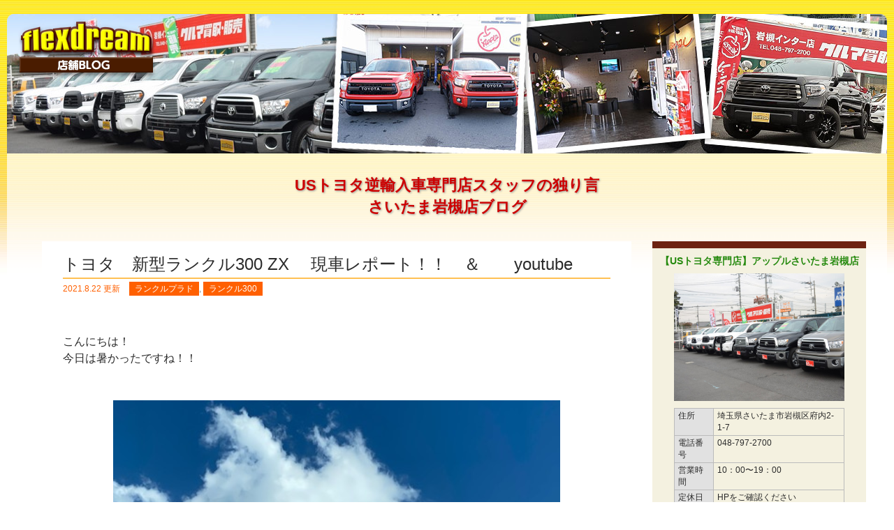

--- FILE ---
content_type: text/html; charset=UTF-8
request_url: https://www.flexdream.net/us_toyota-iwatsuki/prado/103163/
body_size: 73925
content:
<!DOCTYPE html>
<!--[if IE 7]>
<html class="ie ie7" lang="ja">
<![endif]-->
<!--[if IE 8]>
<html class="ie ie8" lang="ja">
<![endif]-->
<!--[if !(IE 7) & !(IE 8)]><!-->
<html lang="ja">
<!--<![endif]-->
<head>
	<meta charset="UTF-8">
	<meta name="viewport" content="width=device-width">
<link rel="icon" href="/favicon.ico" sizes="32x32" type="image/vnd.microsoft.icon">
<link rel="icon" href="/favicon.svg" type="image/svg+xml">
<link rel="apple-touch-icon" href="/apple-touch-icon.png">
<link rel="manifest" href="/manifest.webmanifest" crossorigin="use-credentials">
	<link rel="apple-touch-icon-precomposed" href="https://www.flexdream.net/webclip.png" />
	
		
			<meta name="description" content="ランクルプラド【トヨタ　新型ランクル300 ZX 　現車レポート！！　＆　　youtube】&nbsp;こんにちは！今日は暑かったですね！！&nbsp;&nbsp;&nbsp;よ～～～く見てください！！写真中央付近にドローンが飛んでおります！！&nbs"/>
   <meta name="keywords" content="トヨタ　新型ランクル300 ZX 　現車レポート！！　＆　　youtube,ランクルプラド,USトヨタ,北米トヨタ,タンドラ,タコマ,セコイア,シエナ,FJクルーザー,ブログ,カスタム,新車,中古車,専門店,埼玉県,さいたま岩槻"/>
	<title>トヨタ　新型ランクル300 ZX 　現車レポート！！　＆　　youtube｜USトヨタ逆輸入車専門店スタッフの独り言｜flexdream blog</title>
	<meta property="og:type" content="article" />
	<meta property="og:title" content="トヨタ　新型ランクル300 ZX 　現車レポート！！　＆　　youtube｜USトヨタ逆輸入車専門店スタッフの独り言｜flexdream blog" />
	<meta property="og:url" content="https://www.flexdream.net/us_toyota-iwatsuki/prado/103163/">
	<meta property="og:site_name" content="トヨタ　新型ランクル300 ZX 　現車レポート！！　＆　　youtube｜USトヨタ逆輸入車専門店スタッフの独り言｜flexdream blog" />
	<meta property="og:description" content="ランクルプラド【トヨタ　新型ランクル300 ZX 　現車レポート！！　＆　　youtube】&nbsp;こんにちは！今日は暑かったですね！！&nbsp;&nbsp;&nbsp;よ～～～く見てください！！写真中央付近にドローンが飛んでおります！！&nbs"/>
	<meta property="og:image" content="https://www.flexdream.net/wp-content/uploads/2021/08/IMG_4259.jpg" />
	
	<meta name="twitter:card" content="summary_large_image" />
<meta name="twitter:description" content="トヨタ　新型ランクル300 ZX 　現車レポート！！　＆　　youtube" />
<meta name="twitter:title" content="トヨタ　新型ランクル300 ZX 　現車レポート！！　＆　　youtube" />
<meta name="twitter:site" content="@apple_iwatsuki" />
<meta name="twitter:image" content="https://www.flexdream.net/wp-content/uploads/2021/08/IMG_4259.jpg" />
<meta name="twitter:creator" content="@apple_iwatsuki" />





<script src="https://www.flexdream.net/wp-content/themes/twentyfourteen/js/jquery.js"></script>
<script src="https://www.flexdream.net/wp-content/themes/twentyfourteen/js/common.js"></script>

	<link rel="profile" href="https://gmpg.org/xfn/11">
	<link rel="pingback" href="https://www.flexdream.net/xmlrpc.php">
	<!--[if lt IE 9]>
	<script src="https://www.flexdream.net/wp-content/themes/twentyfourteen/js/html5.js"></script>
	<![endif]-->
	
	
	<style type="text/css">
		#fancybox-close{right:-15px;top:-15px}
		div#fancybox-content{border-color:#FFFFFF}
				div#fancybox-outer{background-color:#FFFFFF}
			</style>

	<link rel='dns-prefetch' href='//s0.wp.com' />
<link rel='dns-prefetch' href='//fonts.googleapis.com' />
<link rel='dns-prefetch' href='//s.w.org' />
<link rel="alternate" type="application/rss+xml" title="flexdream blog &raquo; フィード" href="https://www.flexdream.net/feed/" />
<link rel="alternate" type="application/rss+xml" title="flexdream blog &raquo; コメントフィード" href="https://www.flexdream.net/comments/feed/" />
<link rel="alternate" type="application/rss+xml" title="flexdream blog &raquo; トヨタ　新型ランクル300 ZX 　現車レポート！！　＆　　youtube のコメントのフィード" href="https://www.flexdream.net/us_toyota-iwatsuki/prado/103163/feed/" />
		<script type="text/javascript">
			window._wpemojiSettings = {"baseUrl":"https:\/\/s.w.org\/images\/core\/emoji\/11\/72x72\/","ext":".png","svgUrl":"https:\/\/s.w.org\/images\/core\/emoji\/11\/svg\/","svgExt":".svg","source":{"concatemoji":"https:\/\/www.flexdream.net\/wp-includes\/js\/wp-emoji-release.min.js?ver=4.9.19"}};
			!function(e,a,t){var n,r,o,i=a.createElement("canvas"),p=i.getContext&&i.getContext("2d");function s(e,t){var a=String.fromCharCode;p.clearRect(0,0,i.width,i.height),p.fillText(a.apply(this,e),0,0);e=i.toDataURL();return p.clearRect(0,0,i.width,i.height),p.fillText(a.apply(this,t),0,0),e===i.toDataURL()}function c(e){var t=a.createElement("script");t.src=e,t.defer=t.type="text/javascript",a.getElementsByTagName("head")[0].appendChild(t)}for(o=Array("flag","emoji"),t.supports={everything:!0,everythingExceptFlag:!0},r=0;r<o.length;r++)t.supports[o[r]]=function(e){if(!p||!p.fillText)return!1;switch(p.textBaseline="top",p.font="600 32px Arial",e){case"flag":return s([55356,56826,55356,56819],[55356,56826,8203,55356,56819])?!1:!s([55356,57332,56128,56423,56128,56418,56128,56421,56128,56430,56128,56423,56128,56447],[55356,57332,8203,56128,56423,8203,56128,56418,8203,56128,56421,8203,56128,56430,8203,56128,56423,8203,56128,56447]);case"emoji":return!s([55358,56760,9792,65039],[55358,56760,8203,9792,65039])}return!1}(o[r]),t.supports.everything=t.supports.everything&&t.supports[o[r]],"flag"!==o[r]&&(t.supports.everythingExceptFlag=t.supports.everythingExceptFlag&&t.supports[o[r]]);t.supports.everythingExceptFlag=t.supports.everythingExceptFlag&&!t.supports.flag,t.DOMReady=!1,t.readyCallback=function(){t.DOMReady=!0},t.supports.everything||(n=function(){t.readyCallback()},a.addEventListener?(a.addEventListener("DOMContentLoaded",n,!1),e.addEventListener("load",n,!1)):(e.attachEvent("onload",n),a.attachEvent("onreadystatechange",function(){"complete"===a.readyState&&t.readyCallback()})),(n=t.source||{}).concatemoji?c(n.concatemoji):n.wpemoji&&n.twemoji&&(c(n.twemoji),c(n.wpemoji)))}(window,document,window._wpemojiSettings);
		</script>
		<style type="text/css">
img.wp-smiley,
img.emoji {
	display: inline !important;
	border: none !important;
	box-shadow: none !important;
	height: 1em !important;
	width: 1em !important;
	margin: 0 .07em !important;
	vertical-align: -0.1em !important;
	background: none !important;
	padding: 0 !important;
}
</style>
<link rel='stylesheet' id='twentyfourteen-jetpack-css'  href='https://www.flexdream.net/wp-content/plugins/jetpack/modules/theme-tools/compat/twentyfourteen.css?ver=3.5.3' type='text/css' media='all' />
<link rel='stylesheet' id='fancybox-css'  href='https://www.flexdream.net/wp-content/plugins/fancybox-for-wordpress/fancybox/fancybox.css?ver=4.9.19' type='text/css' media='all' />
<link rel='stylesheet' id='wp-pagenavi-css'  href='https://www.flexdream.net/wp-content/plugins/wp-pagenavi/pagenavi-css.css?ver=2.70' type='text/css' media='all' />
<link rel='stylesheet' id='twentyfourteen-lato-css'  href='//fonts.googleapis.com/css?family=Lato%3A300%2C400%2C700%2C900%2C300italic%2C400italic%2C700italic&#038;subset=latin%2Clatin-ext' type='text/css' media='all' />
<link rel='stylesheet' id='genericons-css'  href='https://www.flexdream.net/wp-content/plugins/jetpack/_inc/genericons/genericons/genericons.css?ver=3.1' type='text/css' media='all' />
<link rel='stylesheet' id='twentyfourteen-style-css'  href='https://www.flexdream.net/wp-content/themes/twentyfourteen/style.css?ver=4.9.19' type='text/css' media='all' />
<!--[if lt IE 9]>
<link rel='stylesheet' id='twentyfourteen-ie-css'  href='https://www.flexdream.net/wp-content/themes/twentyfourteen/css/ie.css?ver=20131205' type='text/css' media='all' />
<![endif]-->
<link rel='stylesheet' id='jetpack_css-css'  href='https://www.flexdream.net/wp-content/plugins/jetpack/css/jetpack.css?ver=3.5.3' type='text/css' media='all' />
<script type='text/javascript' src='https://www.flexdream.net/wp-includes/js/jquery/jquery.js?ver=1.12.4'></script>
<script type='text/javascript' src='https://www.flexdream.net/wp-includes/js/jquery/jquery-migrate.min.js?ver=1.4.1'></script>
<link rel='https://api.w.org/' href='https://www.flexdream.net/wp-json/' />
<link rel="EditURI" type="application/rsd+xml" title="RSD" href="https://www.flexdream.net/xmlrpc.php?rsd" />
<link rel="wlwmanifest" type="application/wlwmanifest+xml" href="https://www.flexdream.net/wp-includes/wlwmanifest.xml" /> 
<link rel='prev' title='タンドラ磨き＆コーティング！！車両紹介！！' href='https://www.flexdream.net/us_toyota-iwatsuki/tundra/103095/' />
<link rel='next' title='新車2021年モデル　タンドラ　クルーマックス　新色パールホワイト入庫！！' href='https://www.flexdream.net/us_toyota-iwatsuki/topic-us-toyota/103360/' />
<meta name="generator" content="WordPress 4.9.19" />
<link rel="canonical" href="https://www.flexdream.net/us_toyota-iwatsuki/prado/103163/" />
<link rel="alternate" type="application/json+oembed" href="https://www.flexdream.net/wp-json/oembed/1.0/embed?url=https%3A%2F%2Fwww.flexdream.net%2Fus_toyota-iwatsuki%2Fprado%2F103163%2F" />
<link rel="alternate" type="text/xml+oembed" href="https://www.flexdream.net/wp-json/oembed/1.0/embed?url=https%3A%2F%2Fwww.flexdream.net%2Fus_toyota-iwatsuki%2Fprado%2F103163%2F&#038;format=xml" />

<!-- Fancybox for WordPress -->
<script type="text/javascript">
jQuery(function(){

jQuery.fn.getTitle = function() { // Copy the title of every IMG tag and add it to its parent A so that fancybox can show titles
	var arr = jQuery("a.fancybox");
	jQuery.each(arr, function() {
		var title = jQuery(this).children("img").attr("title");
		jQuery(this).attr('title',title);
	})
}

// Supported file extensions
var thumbnails = jQuery("a:has(img)").not(".nolightbox").filter( function() { return /\.(jpe?g|png|gif|bmp)$/i.test(jQuery(this).attr('href')) });

thumbnails.addClass("fancybox").attr("rel","fancybox").getTitle();
jQuery("a.fancybox").fancybox({
	'cyclic': false,
	'autoScale': true,
	'padding': 10,
	'opacity': true,
	'speedIn': 500,
	'speedOut': 500,
	'changeSpeed': 300,
	'overlayShow': true,
	'overlayOpacity': "0.3",
	'overlayColor': "#000000",
	'titleShow': true,
	'titlePosition': 'float',
	'enableEscapeButton': true,
	'showCloseButton': true,
	'showNavArrows': true,
	'hideOnOverlayClick': true,
	'hideOnContentClick': false,
	'width': 560,
	'height': 340,
	'transitionIn': "fade",
	'transitionOut': "fade",
	'centerOnScroll': true
});


})
</script>
<!-- END Fancybox for WordPress -->
<!-- This site is powered by Tweet, Like, Plusone and Share Plugin - http://techxt.com/tweet-like-google-1-and-share-plugin-wordpress/ -->
<style type="text/css">div.socialicons{float:left;display:block;margin-right: 10px;line-height: 1;padding-bottom:10px;}div.socialiconsv{line-height: 1;}div.socialiconsv p{line-height: 1;display:none;}div.socialicons p{margin-bottom: 0px !important;margin-top: 0px !important;padding-bottom: 0px !important;padding-top: 0px !important;}div.social4iv{background: none repeat scroll 0 0 #FFFFFF;border: 1px solid #aaa;border-radius: 3px 3px 3px 3px;box-shadow: 3px 3px 3px #DDDDDD;padding: 3px;position: fixed;text-align: center;top: 55px;width: 76px;display:none;}div.socialiconsv{padding-bottom: 5px;}</style>
<script type="text/javascript" src="https://platform.twitter.com/widgets.js"></script><script async defer crossorigin="anonymous" src="//connect.facebook.net/en_US/sdk.js#xfbml=1&version=v4.0"></script><script type="text/javascript" src="https://apis.google.com/js/plusone.js"></script><script type="text/javascript" src="https://platform.linkedin.com/in.js"></script><style type='text/css'>img#wpstats{display:none}</style><style type="text/css" id="custom-background-css">
body.custom-background { background-color: #ffffff; }
</style>
	
<script>
(function(i,s,o,g,r,a,m){i['GoogleAnalyticsObject']=r;i[r]=i[r]||function(){
(i[r].q=i[r].q||[]).push(arguments)},i[r].l=1*new Date();a=s.createElement(o),
m=s.getElementsByTagName(o)[0];a.async=1;a.src=g;m.parentNode.insertBefore(a,m)
})(window,document,'script','//www.google-analytics.com/analytics.js','ga');

ga('create', 'UA-64757715-1', 'auto');
ga('send', 'pageview');

</script>

</head>

<body class="us_toyota-iwatsuki-template-default single single-us_toyota-iwatsuki postid-103163 custom-background masthead-fixed singular" id="pagetop">

<div id="fb-root"></div>
<script>(function(d, s, id) {
  var js, fjs = d.getElementsByTagName(s)[0];
  if (d.getElementById(id)) return;
  js = d.createElement(s); js.id = id;
  js.src = "//connect.facebook.net/ja_JP/sdk.js#xfbml=1&version=v2.3";
  fjs.parentNode.insertBefore(js, fjs);
}(document, 'script', 'facebook-jssdk'));</script>


<div id="page" class="hfeed site">

<!-- メイン画像　-->
	<div id="head_image" class="image_iwatsuki">
	<a href="https://www.flexdream.net"><img src="https://www.flexdream.net/img/common/header_logo_new.png" alt="フレックス・ドリーム 店舗ブログ"/></a>
	</div>


<!-- /メイン画像　-->

<div id="main" class="site-main">
	

	<h1 class="maincatch_shop"><a href="https://www.flexdream.net/us_toyota-iwatsuki/">USトヨタ逆輸入車専門店スタッフの独り言<br>さいたま岩槻店ブログ</a></h1>
	
	

	<div id="primary" class="content-area">
	
	
		<div id="content" class="site-content" role="main">
		
	
			

<article id="post-103163" class="post-103163 us_toyota-iwatsuki type-us_toyota-iwatsuki status-publish hentry category-prado category-lancru300">
	

	<header class="entry-header">
				
		<h3 class="entry-title"><a href="https://www.flexdream.net/us_toyota-iwatsuki/prado/103163/" rel="bookmark">トヨタ　新型ランクル300 ZX 　現車レポート！！　＆　　youtube</a></h3>		<div class="entry-meta">
			<span class="up_date">2021.8.22 更新</span>
			<span class="cat-links"><a href="https://www.flexdream.net/category/prado/" rel="category tag">ランクルプラド</a>, <a href="https://www.flexdream.net/category/lancru300/" rel="category tag">ランクル300</a></span>
		</div>
		<div class="entry-meta">
					</div><!-- .entry-meta -->
		
	</header><!-- .entry-header -->

		<div class="entry-content">
		<p>&nbsp;</p><p>こんにちは！</p><p>今日は暑かったですね！！</p><p>&nbsp;</p><p>&nbsp;</p><p><img class="aligncenter size-full wp-image-103164" title="真夏　ドローン　ランクル300　カッコイイ　" src="https://www.flexdream.net/wp-content/uploads/2021/08/IMG_4259.jpg" alt="真夏　ドローン　ランクル300　カッコイイ　" width="640" height="480" srcset="https://www.flexdream.net/wp-content/uploads/2021/08/IMG_4259.jpg 640w, https://www.flexdream.net/wp-content/uploads/2021/08/IMG_4259-480x360.jpg 480w" sizes="(max-width: 640px) 100vw, 640px" /></p><p>&nbsp;</p><p>よ～～～く見てください！！</p><p>写真中央付近にドローンが飛んでおります！！</p><p>&nbsp;</p><p>&nbsp;</p><p>とある住宅メーカーさんの物のようですが、</p><p>最近の技術はすごいですね！！空飛んでますよ(^_-)-☆</p><p>&nbsp;</p><p>&nbsp;</p><p>&nbsp;</p><p>&nbsp;</p><p>&nbsp;</p><p>そんな話は置いといて、</p><p>トヨタ　新型ランクル300 ZX 　現車レポート！！という感じで、</p><p>&nbsp;</p><p>当社のyoutubeをアップしておりますので是非見てください！！</p><p>&nbsp;</p><p>　　　　＆＆＆＆</p><p>チャンネル登録よろしく！！！</p><p>&nbsp;</p><p>&nbsp;</p><p>動画は以下のＵＲＬをクリック♪</p><p><a href="https://youtu.be/CfcuQ1Y5jBs">https://youtu.be/CfcuQ1Y5jBs</a></p><p>&nbsp;</p><p>&nbsp;</p><p>&nbsp;</p><h3 class="contents-head"><a href="https://www.youtube.com/channel/UCanawkNrS9RK5JXLDgpc4qQ/featured">https://www.youtube.com/channel/UCanawkNrS9RK5JXLDgpc4qQ/featured</a></h3><h3 class="contents-head"> </h3><h3 class="contents-head">埼玉トヨタ イオンレイクタウン店さんにお邪魔致しました！！</h3><p>&nbsp;</p><p><img class="aligncenter size-full wp-image-103165" title="ランドクルーザー300　先行予約　オーダー　値引き　ｃｕｓｔｏｍ　納車　早い　オーダー　できます！" src="https://www.flexdream.net/wp-content/uploads/2021/08/IMG_4272.jpg" alt="ランドクルーザー300　先行予約　オーダー　値引き　ｃｕｓｔｏｍ　納車　早い　オーダー　できます！" width="1280" height="960" srcset="https://www.flexdream.net/wp-content/uploads/2021/08/IMG_4272.jpg 1280w, https://www.flexdream.net/wp-content/uploads/2021/08/IMG_4272-480x360.jpg 480w, https://www.flexdream.net/wp-content/uploads/2021/08/IMG_4272-768x576.jpg 768w, https://www.flexdream.net/wp-content/uploads/2021/08/IMG_4272-1024x768.jpg 1024w" sizes="(max-width: 1280px) 100vw, 1280px" /></p><p>&nbsp;</p><p>&nbsp;</p><p>&nbsp;</p><p><img class="aligncenter size-full wp-image-103166" title="ランドクルーザー300　先行オーダー　予約　値引き　納車　　" src="https://www.flexdream.net/wp-content/uploads/2021/08/IMG_4271.jpg" alt="ランドクルーザー300　先行オーダー　予約　値引き　納車　　" width="1280" height="960" srcset="https://www.flexdream.net/wp-content/uploads/2021/08/IMG_4271.jpg 1280w, https://www.flexdream.net/wp-content/uploads/2021/08/IMG_4271-480x360.jpg 480w, https://www.flexdream.net/wp-content/uploads/2021/08/IMG_4271-768x576.jpg 768w, https://www.flexdream.net/wp-content/uploads/2021/08/IMG_4271-1024x768.jpg 1024w" sizes="(max-width: 1280px) 100vw, 1280px" /></p><p><img class="aligncenter size-full wp-image-103167" title="ランドクルーザー300　先行オーダー　予約　値引き　納車　　" src="https://www.flexdream.net/wp-content/uploads/2021/08/IMG_4273.jpg" alt="ランドクルーザー300　先行オーダー　予約　値引き　納車　　" width="1280" height="960" srcset="https://www.flexdream.net/wp-content/uploads/2021/08/IMG_4273.jpg 1280w, https://www.flexdream.net/wp-content/uploads/2021/08/IMG_4273-480x360.jpg 480w, https://www.flexdream.net/wp-content/uploads/2021/08/IMG_4273-768x576.jpg 768w, https://www.flexdream.net/wp-content/uploads/2021/08/IMG_4273-1024x768.jpg 1024w" sizes="(max-width: 1280px) 100vw, 1280px" /></p><p><img class="aligncenter size-full wp-image-103169" title="ランドクルーザー300　先行オーダー　予約　値引き　納車　　" src="https://www.flexdream.net/wp-content/uploads/2021/08/IMG_4276.jpg" alt="ランドクルーザー300　先行オーダー　予約　値引き　納車　　" width="1280" height="960" srcset="https://www.flexdream.net/wp-content/uploads/2021/08/IMG_4276.jpg 1280w, https://www.flexdream.net/wp-content/uploads/2021/08/IMG_4276-480x360.jpg 480w, https://www.flexdream.net/wp-content/uploads/2021/08/IMG_4276-768x576.jpg 768w, https://www.flexdream.net/wp-content/uploads/2021/08/IMG_4276-1024x768.jpg 1024w" sizes="(max-width: 1280px) 100vw, 1280px" /></p><p><img class="aligncenter size-full wp-image-103170" title="ランドクルーザー300　先行オーダー　予約　値引き　納車　　" src="https://www.flexdream.net/wp-content/uploads/2021/08/IMG_4275.jpg" alt="ランドクルーザー300　先行オーダー　予約　値引き　納車　　" width="1280" height="960" srcset="https://www.flexdream.net/wp-content/uploads/2021/08/IMG_4275.jpg 1280w, https://www.flexdream.net/wp-content/uploads/2021/08/IMG_4275-480x360.jpg 480w, https://www.flexdream.net/wp-content/uploads/2021/08/IMG_4275-768x576.jpg 768w, https://www.flexdream.net/wp-content/uploads/2021/08/IMG_4275-1024x768.jpg 1024w" sizes="(max-width: 1280px) 100vw, 1280px" /></p><p><img class="aligncenter size-full wp-image-103171" title="ランドクルーザー300　先行オーダー　予約　値引き　納車　　" src="https://www.flexdream.net/wp-content/uploads/2021/08/IMG_4278.jpg" alt="ランドクルーザー300　先行オーダー　予約　値引き　納車　　" width="1280" height="960" srcset="https://www.flexdream.net/wp-content/uploads/2021/08/IMG_4278.jpg 1280w, https://www.flexdream.net/wp-content/uploads/2021/08/IMG_4278-480x360.jpg 480w, https://www.flexdream.net/wp-content/uploads/2021/08/IMG_4278-768x576.jpg 768w, https://www.flexdream.net/wp-content/uploads/2021/08/IMG_4278-1024x768.jpg 1024w" sizes="(max-width: 1280px) 100vw, 1280px" /></p><p><img class="aligncenter size-full wp-image-103174" title="ランドクルーザー300　先行オーダー　予約　値引き　納車　　" src="https://www.flexdream.net/wp-content/uploads/2021/08/IMG_4280.jpg" alt="ランドクルーザー300　先行オーダー　予約　値引き　納車　　" width="1280" height="960" srcset="https://www.flexdream.net/wp-content/uploads/2021/08/IMG_4280.jpg 1280w, https://www.flexdream.net/wp-content/uploads/2021/08/IMG_4280-480x360.jpg 480w, https://www.flexdream.net/wp-content/uploads/2021/08/IMG_4280-768x576.jpg 768w, https://www.flexdream.net/wp-content/uploads/2021/08/IMG_4280-1024x768.jpg 1024w" sizes="(max-width: 1280px) 100vw, 1280px" /></p><p><img class="aligncenter size-full wp-image-103175" title="ランドクルーザー300　先行オーダー　予約　値引き　納車　　" src="https://www.flexdream.net/wp-content/uploads/2021/08/IMG_4281.jpg" alt="ランドクルーザー300　先行オーダー　予約　値引き　納車　　" width="1280" height="960" srcset="https://www.flexdream.net/wp-content/uploads/2021/08/IMG_4281.jpg 1280w, https://www.flexdream.net/wp-content/uploads/2021/08/IMG_4281-480x360.jpg 480w, https://www.flexdream.net/wp-content/uploads/2021/08/IMG_4281-768x576.jpg 768w, https://www.flexdream.net/wp-content/uploads/2021/08/IMG_4281-1024x768.jpg 1024w" sizes="(max-width: 1280px) 100vw, 1280px" /></p><p><img class="aligncenter size-full wp-image-103176" title="ランドクルーザー300　先行オーダー　予約　値引き　納車　　" src="https://www.flexdream.net/wp-content/uploads/2021/08/IMG_4282.jpg" alt="ランドクルーザー300　先行オーダー　予約　値引き　納車　　" width="960" height="1280" srcset="https://www.flexdream.net/wp-content/uploads/2021/08/IMG_4282.jpg 960w, https://www.flexdream.net/wp-content/uploads/2021/08/IMG_4282-360x480.jpg 360w, https://www.flexdream.net/wp-content/uploads/2021/08/IMG_4282-768x1024.jpg 768w" sizes="(max-width: 960px) 100vw, 960px" /></p><p><img class="aligncenter size-full wp-image-103177" title="ランドクルーザー300　先行オーダー　予約　値引き　納車　　" src="https://www.flexdream.net/wp-content/uploads/2021/08/IMG_4283.jpg" alt="ランドクルーザー300　先行オーダー　予約　値引き　納車　　" width="1280" height="960" srcset="https://www.flexdream.net/wp-content/uploads/2021/08/IMG_4283.jpg 1280w, https://www.flexdream.net/wp-content/uploads/2021/08/IMG_4283-480x360.jpg 480w, https://www.flexdream.net/wp-content/uploads/2021/08/IMG_4283-768x576.jpg 768w, https://www.flexdream.net/wp-content/uploads/2021/08/IMG_4283-1024x768.jpg 1024w" sizes="(max-width: 1280px) 100vw, 1280px" /></p><p>&nbsp;</p><p>&nbsp;</p><p>&nbsp;</p><p>さらに！</p><p>ランクル150系プラド ARB×LINE-X×flexdream カスタムデモカーも展示されております！！</p><p>&nbsp;</p><p>&nbsp;</p><p><img class="aligncenter size-full wp-image-103180" title="ランクル　プラド　150　アウトドア　オーバーランド　ＡＲＢ" src="https://www.flexdream.net/wp-content/uploads/2021/08/IMG_4285.jpg" alt="ランクル　プラド　150　アウトドア　オーバーランド　ＡＲＢ" width="1280" height="960" srcset="https://www.flexdream.net/wp-content/uploads/2021/08/IMG_4285.jpg 1280w, https://www.flexdream.net/wp-content/uploads/2021/08/IMG_4285-480x360.jpg 480w, https://www.flexdream.net/wp-content/uploads/2021/08/IMG_4285-768x576.jpg 768w, https://www.flexdream.net/wp-content/uploads/2021/08/IMG_4285-1024x768.jpg 1024w" sizes="(max-width: 1280px) 100vw, 1280px" /></p><p><a href="https://www.flexdream.jp/demo_detail?asp_no=95767">https://www.flexdream.jp/demo_detail?asp_no=95767</a></p><p>&nbsp;</p><p><img class="aligncenter size-full wp-image-103181" title="アウトドア　釣り　キャンプ　ペンドルトン" src="https://www.flexdream.net/wp-content/uploads/2021/08/IMG_4286.jpg" alt="アウトドア　釣り　キャンプ　ペンドルトン" width="1280" height="960" srcset="https://www.flexdream.net/wp-content/uploads/2021/08/IMG_4286.jpg 1280w, https://www.flexdream.net/wp-content/uploads/2021/08/IMG_4286-480x360.jpg 480w, https://www.flexdream.net/wp-content/uploads/2021/08/IMG_4286-768x576.jpg 768w, https://www.flexdream.net/wp-content/uploads/2021/08/IMG_4286-1024x768.jpg 1024w" sizes="(max-width: 1280px) 100vw, 1280px" /></p><p>※flexdreamスタッフは滞在致しません。<br />※ルーフトップテントは登る事は出来ません。<br />　予めご了承ください</p><p>&nbsp;</p><p>是非、埼玉県にあるレイクタウンさんに見に行って下さい！！</p><p>&nbsp;</p><p>イオン超大型ショッピングモールですので、</p><p>お子様や奥様も1日いることができますよ♪</p><p>&nbsp;</p><p>&nbsp;</p><p>ランクル300は当社先行オーダー車両も各グレード、両エンジンをオーダー済みですので、是非ご相談下さい！！</p><p>&nbsp;</p><p>&nbsp;</p><p>&nbsp;</p><p>これからご購入予定のお客様にはオートローン特別低金利1.6％～は継続して行っております！</p><p><img class="aligncenter size-full wp-image-102439" title="新車1.6%_オートローン特別低金利キャンペーン" src="https://www.flexdream.net/wp-content/uploads/2021/07/%E6%96%B0%E8%BB%8A1.6_%E3%82%AA%E3%83%BC%E3%83%88%E3%83%AD%E3%83%BC%E3%83%B3%E7%89%B9%E5%88%A5%E4%BD%8E%E9%87%91%E5%88%A9%E3%82%AD%E3%83%A3%E3%83%B3%E3%83%9A%E3%83%BC%E3%83%B3-1.jpg" alt="新車1.6%_オートローン特別低金利キャンペーン" width="1280" height="960" /></p><p>是非お求めの際にはご利用ください！！国産車もばしばしオーダーいただいておりますので、</p><p>ディーラーさんの金利と比較してみてください！</p><p>どれだけお得かわかりますよ！数十万単位は当たり前！</p><p>計算がめんどくさいということであれば、お気軽にご相談ください！！</p><p>ローンのプロフェッショナルがお答えいたします(笑)</p><p><strong><a href="https://www.flexdream.jp/us-toyota/apple/saitama-iwatsuki/">迫力満点のＵＳトヨタをご覧いただけるのはコチラから</a></strong></p><p><strong><a href="https://www.facebook.com/apple.iwatsuki">Facebookはこちら！たくさんのいいね！お待ちしています</a></strong></p><p><strong><a href="https://www.instagram.com/apple.iwatsuki/">インスタもやっているので是非フォローしてください！</a></strong></p><p>&nbsp;</p><div class="social4i" style="min-height:29px;"><div class="social4in" style="min-height:29px;float: left;"><div class="socialicons s4twitter" style="float:left;margin-right: 10px;padding-bottom:7px"><a href="https://twitter.com/share" data-url="https://www.flexdream.net/us_toyota-iwatsuki/prado/103163/" data-counturl="https://www.flexdream.net/us_toyota-iwatsuki/prado/103163/" data-text="トヨタ　新型ランクル300 ZX 　現車レポート！！　＆　　youtube" class="twitter-share-button" data-count="horizontal" data-via=""></a></div><div class="socialicons s4fblike" style="float:left;margin-right: 10px;"><div class="fb-like" data-href="https://www.flexdream.net/us_toyota-iwatsuki/prado/103163/" data-send="false"  data-layout="button_count" data-width="100" data-height="21"  data-show-faces="false"></div></div></div><div style="clear:both"></div></div>		
		
		<div class="contact_btn"><a href="https://www.flexdream.net/contact/?item=103163"><img src="https://www.flexdream.net/img/contact/contact_btn.png" border="0" alt="この記事についてのお問い合わせ"></a></div>
		
		
				<p class="cat-links cat-links-bottom"><a href="https://www.flexdream.net/category/prado/">ランクルプラド ブログ記事一覧はこちら</a></p>
		<!--
		<p class="cat-links cat-links-bottom"><a href="https://www.flexdream.net/category/prado/" rel="category tag">ランクルプラド</a>, <a href="https://www.flexdream.net/category/lancru300/" rel="category tag">ランクル300</a></p>
		-->
	</div><!-- .entry-content -->
	

</article><!-- #post-## -->
	<nav class="navigation post-navigation" role="navigation">
		<div class="nav-links">
			<a href="https://www.flexdream.net/us_toyota-iwatsuki/tundra/103095/" rel="prev"><span class="meta-nav">前の投稿</span>タンドラ磨き＆コーティング！！車両紹介！！</a><a href="https://www.flexdream.net/us_toyota-iwatsuki/topic-us-toyota/103360/" rel="next"><span class="meta-nav">次の投稿</span>新車2021年モデル　タンドラ　クルーマックス　新色パールホワイト入庫！！</a>		</div><!-- .nav-links -->
	</nav><!-- .navigation -->
				
			
	<div class="single_recent">
	














		<p class="single_recent_chap">ランクルプラドの最新記事</p>
	<ul>
				<li class="single_recent_box">
		<p class="single_recent_pic"><a href="https://www.flexdream.net/landcruiser-choufu/prado/138720/">			<img src="https://www.flexdream.net/wp-content/uploads/2026/01/ランクル１２０プラド-ダルトン正面-480x360.jpg" alt="DULTON × flexdream コラボプロジェクト入荷！&#x2728;～ランドクルーザープラド120系 TX-LTD～">
			</a></p>
			<p class="single_recent_title"><a href="https://www.flexdream.net/landcruiser-choufu/prado/138720/">DULTON × flexdream コラボプロジェクト入荷！&#x2728;～ランドクルーザープラド120系 TX-LTD～</a></p>
			<p class="single_recent_date">2026.1.19更新</p>
		</li>
	<hr class="single_list" >
			<li class="single_recent_box">
		<p class="single_recent_pic"><a href="https://www.flexdream.net/landcruiser-shonan/prado/138645/">			<img src="https://www.flexdream.net/img/common/nopic.jpg" alt="【車両紹介】ランドクルーザープラド120系 ＴＸ-ｌｔｄ">
			</a></p>
			<p class="single_recent_title"><a href="https://www.flexdream.net/landcruiser-shonan/prado/138645/">【車両紹介】ランドクルーザープラド120系 ＴＸ-ｌｔｄ</a></p>
			<p class="single_recent_date">2026.1.12更新</p>
		</li>
	<hr class="single_list" >
			<li class="single_recent_box">
		<p class="single_recent_pic"><a href="https://www.flexdream.net/landcruiser-shonan/prado/138214/">			<img src="https://www.flexdream.net/img/common/nopic.jpg" alt="【車両紹介】ランドクルーザープラド95系 TX-LTD　ワイド">
			</a></p>
			<p class="single_recent_title"><a href="https://www.flexdream.net/landcruiser-shonan/prado/138214/">【車両紹介】ランドクルーザープラド95系 TX-LTD　ワイド</a></p>
			<p class="single_recent_date">2025.12.25更新</p>
		</li>
	<hr class="single_list" >
			<li class="single_recent_box">
		<p class="single_recent_pic"><a href="https://www.flexdream.net/landcruiser-komaki/prado/135668/">			<img src="https://www.flexdream.net/wp-content/uploads/2025/07/s-P1620534-480x360.jpg" alt="後期モデル150プラド　&#x1f525;カスタムコンプリート完成&#x1f525;">
			</a></p>
			<p class="single_recent_title"><a href="https://www.flexdream.net/landcruiser-komaki/prado/135668/">後期モデル150プラド　&#x1f525;カスタムコンプリート完成&#x1f525;</a></p>
			<p class="single_recent_date">2025.7.21更新</p>
		</li>
	<hr class="single_list" >
			<li class="single_recent_box">
		<p class="single_recent_pic"><a href="https://www.flexdream.net/landcruiser-komaki/prado/135654/">			<img src="https://www.flexdream.net/wp-content/uploads/2025/07/batch_IMG_5381-480x360.jpg" alt="ランクル150プラド　中期型　人気カラー：パールホワイトご納車！！">
			</a></p>
			<p class="single_recent_title"><a href="https://www.flexdream.net/landcruiser-komaki/prado/135654/">ランクル150プラド　中期型　人気カラー：パールホワイトご納車！！</a></p>
			<p class="single_recent_date">2025.7.20更新</p>
		</li>
	<hr class="single_list" >
		</ul>















































	</div>

		</div><!-- #content -->
	</div><!-- #primary -->


<div id="content-sidebar" class="content-sidebar widget-area" role="complementary">


<div class="sidebar_shopinfo">

<h4 class="shopname"><a href="https://www.flexdream.jp/us-toyota/apple/saitama-iwatsuki/" target="_blank">【USトヨタ専門店】アップルさいたま岩槻店</a></h4>
<p><img src="https://www.flexdream.net/img/iwatsuki/DIWATSUKI_1.jpg" alt=""/></p>
<table border="0" cellspacing="0" cellpadding="0">
	
	<tr>
		<td class="gray">住所</td>
		<td>埼玉県さいたま市岩槻区府内2-1-7</td>
	</tr>
	<tr>
		<td class="gray">電話番号</td>
		<td>048-797-2700</td>
	</tr>
	<tr>
		<td class="gray">営業時間</td>
		<td>10：00〜19：00</td>
	</tr>
	<tr>
		<td class="gray">定休日</td>
		<td>HPをご確認ください</td>
	</tr>
</table>
<p class="shopbutton"><a href="https://www.flexdream.jp/apple/saitama-iwatsuki/" target="_blank">詳細はこちら</a></p>
</div>


<aside id="recent-posts-4" class="widget widget_recent_entries">
	<div id="sidebar_recent">
<div class="sidebar_recent_title">
<div class="mark"><img src="https://www.flexdream.net/img/sidebar/icon_new.png" /></div>
<h4 class="recent_plain">最近の投稿</h4>
</div>
				<ul>
				<li class="cat-item">
			<a href="https://www.flexdream.net/us_toyota-iwatsuki/diary-us-toyota/130242/">統一感のあるカスタマイズ　漆黒のタンドラが入庫！</a><p class="side_date">2024.7.22更新</p>
		</li>
	
			<li class="cat-item">
			<a href="https://www.flexdream.net/us_toyota-iwatsuki/diary-us-toyota/130172/">2020ｙタコマ クイックサンドカラー入庫♪</a><p class="side_date">2024.7.18更新</p>
		</li>
	
			<li class="cat-item">
			<a href="https://www.flexdream.net/us_toyota-iwatsuki/diary-us-toyota/130050/">当店在庫車のトライトンを～～ちょぴっとカスタム&#x1f60e;</a><p class="side_date">2024.7.14更新</p>
		</li>
	
			<li class="cat-item">
			<a href="https://www.flexdream.net/us_toyota-iwatsuki/diary-us-toyota/130032/">希少なタンドラ TRDロックウォーリアPKG入庫&#x1f938;&#x200d;&#x2642;&#xfe0f;</a><p class="side_date">2024.7.13更新</p>
		</li>
	
			<li class="cat-item">
			<a href="https://www.flexdream.net/us_toyota-iwatsuki/diary-us-toyota/129966/">TSS-P付&#x1f525;セメントグレーのタンドラ入庫しましたよ♪</a><p class="side_date">2024.7.11更新</p>
		</li>
	
		</ul>
	<p class="sidebar_pagelink"><a href="https://www.flexdream.net/us_toyota-iwatsuki/" >アップルさいたま岩槻店ブログ　記事一覧はこちら</a></p>
	</div>
</aside>




<div id="sidebar_ranking">
<div class="sidebar_ranking_title">
<div class="mark"><img src="https://www.flexdream.net/img/sidebar/crown.png" /></div>
<h4 class="ranking_plain">アップルさいたま岩槻店　アクセスランキング</h4>
</div>

 <div>
    <a href="https://www.flexdream.net/us_toyota-iwatsuki/sequoia/17505/">セコイア＆ランクル２００　サイズを比較してみました！</a>
<hr>
    <a href="https://www.flexdream.net/us_toyota-iwatsuki/diary-us-toyota/46616/">ハイラックス・タコマ・タンドラ　TOYOTAピックアップトラック比較</a>
<hr>
    <a href="https://www.flexdream.net/us_toyota-iwatsuki/fjcruiser/20679/">日本国内モデルFJクルーザー生産終了!?ハイラックスサーフ･ピックアップの復活!?</a>
<hr>
    <a href="https://www.flexdream.net/us_toyota-iwatsuki/sequoia/58067/">どっちがお得?比べてみました!!!セコイア1ナンバー＆3ナンバー!!!</a>
<hr>
    <a href="https://www.flexdream.net/us_toyota-iwatsuki/diary-us-toyota/36457/">タンドラ、セコイア、プラド大きさ比較！</a>
<hr>
</div>
</div>

<aside id="search-4" class="widget_search">
<form role="search" method="get" class="search-form" action="https://www.flexdream.net/">
<label>
<span class="screen-reader-text">検索:</span>
<input type="search" class="search-field" placeholder="検索 &hellip;" value="" name="s" title="検索:" />
</label>
<input type="submit" class="search-submit" value="" />
</form>
</aside>


<div id="sidebar_calendar">
<h4 class="calendar_open">カレンダー <img src="https://www.flexdream.net/img/common/h4_open.png" alt=""/></h4>
<h4 class="calendar_close">カレンダー<img src="https://www.flexdream.net/img/common/h4_close.png" alt=""/></h4>

	<div class="calendar_toggle">
<table id="wp-calendar">
    <caption>2026年1月</caption>
    <thead>
    <tr>
		<th scope="col" title="日曜日">日</th>
		<th scope="col" title="月曜日">月</th>
		<th scope="col" title="火曜日">火</th>
		<th scope="col" title="水曜日">水</th>
		<th scope="col" title="木曜日">木</th>
		<th scope="col" title="金曜日">金</th>
		<th scope="col" title="土曜日">土</th>
    </tr>
    </thead>
 
    <tfoot>
    <tr>
		<td colspan="3" id="prev"><a href="https://www.flexdream.net/us_toyota-iwatsuki/date/2024/07" title="View posts for 7月 2024">&laquo; 7月</a></td>
		<td class="pad">&nbsp;</td>
		<td colspan="3" id="next" class="pad">&nbsp;</td>
    </tr>
    </tfoot>
 
    <tbody>
    <tr>
		<td colspan="4" class="pad">&nbsp;</td><td>1</td><td>2</td><td>3</td>
	</tr>
	<tr>
		<td>4</td><td>5</td><td>6</td><td>7</td><td>8</td><td>9</td><td>10</td>
	</tr>
	<tr>
		<td>11</td><td>12</td><td>13</td><td>14</td><td>15</td><td>16</td><td>17</td>
	</tr>
	<tr>
		<td>18</td><td>19</td><td>20</td><td id="today">21</td><td>22</td><td>23</td><td>24</td>
	</tr>
	<tr>
		<td>25</td><td>26</td><td>27</td><td>28</td><td>29</td><td>30</td><td>31</td>
	</tr>
	</tbody>
	</table><p class="toggle_close"><img src="https://www.flexdream.net/img/common/toggle_close.png" alt=""/></p>
	</div>
	
</div>


<div id="sidebar_category">
<h4 class="category_plain">カテゴリー</h4>
<h4 class="category_open">カテゴリー <img src="https://www.flexdream.net/img/common/h4_open.png" alt=""/></h4>
<h4 class="category_close">カテゴリー <img src="https://www.flexdream.net/img/common/h4_close.png" alt=""/></h4>

	<div class="category_toggle">

<aside id="categories-4" class="widget widget_categories">
<h5><a href="https://www.flexdream.net/us-toyota/ " >ＵＳトヨタ総合ＴＯＰ</a></h5>
<ul>
	<li class="cat-item cat-item-17"><a href="https://www.flexdream.net/category/tundra/" >タンドラ</a></li>
	<li class="cat-item cat-item-18"><a href="https://www.flexdream.net/category/tacoma/" >タコマ</a></li>
	<li class="cat-item cat-item-21"><a href="https://www.flexdream.net/category/fjcruiser/" >FJクルーザー</a></li>
	<li class="cat-item cat-item-19"><a href="https://www.flexdream.net/category/sequoia/" >セコイア</a></li>
	<li class="cat-item cat-item-20"><a href="https://www.flexdream.net/category/sienna/" >シエナ</a></li>
	<li class="cat-item cat-item-37"><a href="https://www.flexdream.net/category/hilux/" >ハイラックス･サーフ･4ランナー</a></li>
	<li class="cat-item cat-item-31"><a href="https://www.flexdream.net/category/diary-us-toyota/" >並行輸入車 日記</a></li>
	<li class="cat-item cat-item-29"><a href="https://www.flexdream.net/category/topic-us-toyota/" >並行輸入車 豆知識･車検･小ネタ</a></li>
</ul>

</aside>
<p class="toggle_close"><img src="https://www.flexdream.net/img/common/toggle_close.png" alt=""/></p>
	</div>
</div>


<div id="sidebar_month">
<h4 class="archive_plain">月別検索</h4>
<h4 class="archive_open">月別アーカイブ <img src="https://www.flexdream.net/img/common/h4_open.png" alt=""/></h4>
<h4 class="archive_close">月別アーカイブ <img src="https://www.flexdream.net/img/common/h4_close.png" alt=""/></h4>

<div class="archive_toggle">

<aside id="archives-4" class="widget widget_archive">

<div class="month_toggle">
<h5>2024</h5>
<ul>
<li><a href='https://www.flexdream.net/us_toyota-iwatsuki/date/2024/07/?post_type=us_toyota-iwatsuki'>7月</a></li>
<li><a href='https://www.flexdream.net/us_toyota-iwatsuki/date/2024/06/?post_type=us_toyota-iwatsuki'>6月</a></li>
<li><a href='https://www.flexdream.net/us_toyota-iwatsuki/date/2024/05/?post_type=us_toyota-iwatsuki'>5月</a></li>
<li><a href='https://www.flexdream.net/us_toyota-iwatsuki/date/2024/04/?post_type=us_toyota-iwatsuki'>4月</a></li>
<li><a href='https://www.flexdream.net/us_toyota-iwatsuki/date/2024/03/?post_type=us_toyota-iwatsuki'>3月</a></li>
<li><a href='https://www.flexdream.net/us_toyota-iwatsuki/date/2024/02/?post_type=us_toyota-iwatsuki'>2月</a></li>
<li><a href='https://www.flexdream.net/us_toyota-iwatsuki/date/2024/01/?post_type=us_toyota-iwatsuki'>1月</a></li>
</ul>
<h5>2023</h5>
<ul>
<li><a href='https://www.flexdream.net/us_toyota-iwatsuki/date/2023/12/?post_type=us_toyota-iwatsuki'>12月</a></li>
<li><a href='https://www.flexdream.net/us_toyota-iwatsuki/date/2023/11/?post_type=us_toyota-iwatsuki'>11月</a></li>
<li><a href='https://www.flexdream.net/us_toyota-iwatsuki/date/2023/10/?post_type=us_toyota-iwatsuki'>10月</a></li>
<li><a href='https://www.flexdream.net/us_toyota-iwatsuki/date/2023/09/?post_type=us_toyota-iwatsuki'>9月</a></li>
<li><a href='https://www.flexdream.net/us_toyota-iwatsuki/date/2023/08/?post_type=us_toyota-iwatsuki'>8月</a></li>
<li><a href='https://www.flexdream.net/us_toyota-iwatsuki/date/2023/07/?post_type=us_toyota-iwatsuki'>7月</a></li>
<li><a href='https://www.flexdream.net/us_toyota-iwatsuki/date/2023/06/?post_type=us_toyota-iwatsuki'>6月</a></li>
<li><a href='https://www.flexdream.net/us_toyota-iwatsuki/date/2023/05/?post_type=us_toyota-iwatsuki'>5月</a></li>
<li><a href='https://www.flexdream.net/us_toyota-iwatsuki/date/2023/04/?post_type=us_toyota-iwatsuki'>4月</a></li>
<li><a href='https://www.flexdream.net/us_toyota-iwatsuki/date/2023/03/?post_type=us_toyota-iwatsuki'>3月</a></li>
<li><a href='https://www.flexdream.net/us_toyota-iwatsuki/date/2023/02/?post_type=us_toyota-iwatsuki'>2月</a></li>
<li><a href='https://www.flexdream.net/us_toyota-iwatsuki/date/2023/01/?post_type=us_toyota-iwatsuki'>1月</a></li>
</ul>
<h5>2022</h5>
<ul>
<li><a href='https://www.flexdream.net/us_toyota-iwatsuki/date/2022/12/?post_type=us_toyota-iwatsuki'>12月</a></li>
<li><a href='https://www.flexdream.net/us_toyota-iwatsuki/date/2022/11/?post_type=us_toyota-iwatsuki'>11月</a></li>
<li><a href='https://www.flexdream.net/us_toyota-iwatsuki/date/2022/10/?post_type=us_toyota-iwatsuki'>10月</a></li>
<li><a href='https://www.flexdream.net/us_toyota-iwatsuki/date/2022/09/?post_type=us_toyota-iwatsuki'>9月</a></li>
<li><a href='https://www.flexdream.net/us_toyota-iwatsuki/date/2022/08/?post_type=us_toyota-iwatsuki'>8月</a></li>
<li><a href='https://www.flexdream.net/us_toyota-iwatsuki/date/2022/06/?post_type=us_toyota-iwatsuki'>6月</a></li>
<li><a href='https://www.flexdream.net/us_toyota-iwatsuki/date/2022/05/?post_type=us_toyota-iwatsuki'>5月</a></li>
<li><a href='https://www.flexdream.net/us_toyota-iwatsuki/date/2022/04/?post_type=us_toyota-iwatsuki'>4月</a></li>
<li><a href='https://www.flexdream.net/us_toyota-iwatsuki/date/2022/03/?post_type=us_toyota-iwatsuki'>3月</a></li>
<li><a href='https://www.flexdream.net/us_toyota-iwatsuki/date/2022/02/?post_type=us_toyota-iwatsuki'>2月</a></li>
<li><a href='https://www.flexdream.net/us_toyota-iwatsuki/date/2022/01/?post_type=us_toyota-iwatsuki'>1月</a></li>
</ul>
<h5>2021</h5>
<ul>
<li><a href='https://www.flexdream.net/us_toyota-iwatsuki/date/2021/12/?post_type=us_toyota-iwatsuki'>12月</a></li>
<li><a href='https://www.flexdream.net/us_toyota-iwatsuki/date/2021/11/?post_type=us_toyota-iwatsuki'>11月</a></li>
<li><a href='https://www.flexdream.net/us_toyota-iwatsuki/date/2021/10/?post_type=us_toyota-iwatsuki'>10月</a></li>
<li><a href='https://www.flexdream.net/us_toyota-iwatsuki/date/2021/09/?post_type=us_toyota-iwatsuki'>9月</a></li>
<li><a href='https://www.flexdream.net/us_toyota-iwatsuki/date/2021/08/?post_type=us_toyota-iwatsuki'>8月</a></li>
<li><a href='https://www.flexdream.net/us_toyota-iwatsuki/date/2021/07/?post_type=us_toyota-iwatsuki'>7月</a></li>
<li><a href='https://www.flexdream.net/us_toyota-iwatsuki/date/2021/06/?post_type=us_toyota-iwatsuki'>6月</a></li>
<li><a href='https://www.flexdream.net/us_toyota-iwatsuki/date/2021/05/?post_type=us_toyota-iwatsuki'>5月</a></li>
<li><a href='https://www.flexdream.net/us_toyota-iwatsuki/date/2021/04/?post_type=us_toyota-iwatsuki'>4月</a></li>
<li><a href='https://www.flexdream.net/us_toyota-iwatsuki/date/2021/03/?post_type=us_toyota-iwatsuki'>3月</a></li>
<li><a href='https://www.flexdream.net/us_toyota-iwatsuki/date/2021/02/?post_type=us_toyota-iwatsuki'>2月</a></li>
<li><a href='https://www.flexdream.net/us_toyota-iwatsuki/date/2021/01/?post_type=us_toyota-iwatsuki'>1月</a></li>
</ul>
<h5>2020</h5>
<ul>
<li><a href='https://www.flexdream.net/us_toyota-iwatsuki/date/2020/12/?post_type=us_toyota-iwatsuki'>12月</a></li>
<li><a href='https://www.flexdream.net/us_toyota-iwatsuki/date/2020/11/?post_type=us_toyota-iwatsuki'>11月</a></li>
<li><a href='https://www.flexdream.net/us_toyota-iwatsuki/date/2020/10/?post_type=us_toyota-iwatsuki'>10月</a></li>
<li><a href='https://www.flexdream.net/us_toyota-iwatsuki/date/2020/09/?post_type=us_toyota-iwatsuki'>9月</a></li>
<li><a href='https://www.flexdream.net/us_toyota-iwatsuki/date/2020/08/?post_type=us_toyota-iwatsuki'>8月</a></li>
<li><a href='https://www.flexdream.net/us_toyota-iwatsuki/date/2020/07/?post_type=us_toyota-iwatsuki'>7月</a></li>
<li><a href='https://www.flexdream.net/us_toyota-iwatsuki/date/2020/06/?post_type=us_toyota-iwatsuki'>6月</a></li>
<li><a href='https://www.flexdream.net/us_toyota-iwatsuki/date/2020/05/?post_type=us_toyota-iwatsuki'>5月</a></li>
<li><a href='https://www.flexdream.net/us_toyota-iwatsuki/date/2020/04/?post_type=us_toyota-iwatsuki'>4月</a></li>
<li><a href='https://www.flexdream.net/us_toyota-iwatsuki/date/2020/03/?post_type=us_toyota-iwatsuki'>3月</a></li>
<li><a href='https://www.flexdream.net/us_toyota-iwatsuki/date/2020/02/?post_type=us_toyota-iwatsuki'>2月</a></li>
<li><a href='https://www.flexdream.net/us_toyota-iwatsuki/date/2020/01/?post_type=us_toyota-iwatsuki'>1月</a></li>
</ul>
<h5>2019</h5>
<ul>
<li><a href='https://www.flexdream.net/us_toyota-iwatsuki/date/2019/12/?post_type=us_toyota-iwatsuki'>12月</a></li>
<li><a href='https://www.flexdream.net/us_toyota-iwatsuki/date/2019/11/?post_type=us_toyota-iwatsuki'>11月</a></li>
<li><a href='https://www.flexdream.net/us_toyota-iwatsuki/date/2019/10/?post_type=us_toyota-iwatsuki'>10月</a></li>
<li><a href='https://www.flexdream.net/us_toyota-iwatsuki/date/2019/09/?post_type=us_toyota-iwatsuki'>9月</a></li>
<li><a href='https://www.flexdream.net/us_toyota-iwatsuki/date/2019/08/?post_type=us_toyota-iwatsuki'>8月</a></li>
<li><a href='https://www.flexdream.net/us_toyota-iwatsuki/date/2019/07/?post_type=us_toyota-iwatsuki'>7月</a></li>
<li><a href='https://www.flexdream.net/us_toyota-iwatsuki/date/2019/06/?post_type=us_toyota-iwatsuki'>6月</a></li>
<li><a href='https://www.flexdream.net/us_toyota-iwatsuki/date/2019/05/?post_type=us_toyota-iwatsuki'>5月</a></li>
<li><a href='https://www.flexdream.net/us_toyota-iwatsuki/date/2019/04/?post_type=us_toyota-iwatsuki'>4月</a></li>
<li><a href='https://www.flexdream.net/us_toyota-iwatsuki/date/2019/03/?post_type=us_toyota-iwatsuki'>3月</a></li>
<li><a href='https://www.flexdream.net/us_toyota-iwatsuki/date/2019/02/?post_type=us_toyota-iwatsuki'>2月</a></li>
<li><a href='https://www.flexdream.net/us_toyota-iwatsuki/date/2019/01/?post_type=us_toyota-iwatsuki'>1月</a></li>
</ul>
<h5>2018</h5>
<ul>
<li><a href='https://www.flexdream.net/us_toyota-iwatsuki/date/2018/12/?post_type=us_toyota-iwatsuki'>12月</a></li>
<li><a href='https://www.flexdream.net/us_toyota-iwatsuki/date/2018/11/?post_type=us_toyota-iwatsuki'>11月</a></li>
<li><a href='https://www.flexdream.net/us_toyota-iwatsuki/date/2018/10/?post_type=us_toyota-iwatsuki'>10月</a></li>
<li><a href='https://www.flexdream.net/us_toyota-iwatsuki/date/2018/09/?post_type=us_toyota-iwatsuki'>9月</a></li>
<li><a href='https://www.flexdream.net/us_toyota-iwatsuki/date/2018/08/?post_type=us_toyota-iwatsuki'>8月</a></li>
<li><a href='https://www.flexdream.net/us_toyota-iwatsuki/date/2018/07/?post_type=us_toyota-iwatsuki'>7月</a></li>
<li><a href='https://www.flexdream.net/us_toyota-iwatsuki/date/2018/06/?post_type=us_toyota-iwatsuki'>6月</a></li>
<li><a href='https://www.flexdream.net/us_toyota-iwatsuki/date/2018/05/?post_type=us_toyota-iwatsuki'>5月</a></li>
<li><a href='https://www.flexdream.net/us_toyota-iwatsuki/date/2018/04/?post_type=us_toyota-iwatsuki'>4月</a></li>
<li><a href='https://www.flexdream.net/us_toyota-iwatsuki/date/2018/03/?post_type=us_toyota-iwatsuki'>3月</a></li>
<li><a href='https://www.flexdream.net/us_toyota-iwatsuki/date/2018/02/?post_type=us_toyota-iwatsuki'>2月</a></li>
<li><a href='https://www.flexdream.net/us_toyota-iwatsuki/date/2018/01/?post_type=us_toyota-iwatsuki'>1月</a></li>
</ul>
<h5>2017</h5>
<ul>
<li><a href='https://www.flexdream.net/us_toyota-iwatsuki/date/2017/12/?post_type=us_toyota-iwatsuki'>12月</a></li>
<li><a href='https://www.flexdream.net/us_toyota-iwatsuki/date/2017/11/?post_type=us_toyota-iwatsuki'>11月</a></li>
<li><a href='https://www.flexdream.net/us_toyota-iwatsuki/date/2017/10/?post_type=us_toyota-iwatsuki'>10月</a></li>
<li><a href='https://www.flexdream.net/us_toyota-iwatsuki/date/2017/09/?post_type=us_toyota-iwatsuki'>9月</a></li>
<li><a href='https://www.flexdream.net/us_toyota-iwatsuki/date/2017/08/?post_type=us_toyota-iwatsuki'>8月</a></li>
<li><a href='https://www.flexdream.net/us_toyota-iwatsuki/date/2017/07/?post_type=us_toyota-iwatsuki'>7月</a></li>
<li><a href='https://www.flexdream.net/us_toyota-iwatsuki/date/2017/06/?post_type=us_toyota-iwatsuki'>6月</a></li>
<li><a href='https://www.flexdream.net/us_toyota-iwatsuki/date/2017/05/?post_type=us_toyota-iwatsuki'>5月</a></li>
<li><a href='https://www.flexdream.net/us_toyota-iwatsuki/date/2017/04/?post_type=us_toyota-iwatsuki'>4月</a></li>
<li><a href='https://www.flexdream.net/us_toyota-iwatsuki/date/2017/03/?post_type=us_toyota-iwatsuki'>3月</a></li>
<li><a href='https://www.flexdream.net/us_toyota-iwatsuki/date/2017/02/?post_type=us_toyota-iwatsuki'>2月</a></li>
<li><a href='https://www.flexdream.net/us_toyota-iwatsuki/date/2017/01/?post_type=us_toyota-iwatsuki'>1月</a></li>
</ul>
<h5>2016</h5>
<ul>
<li><a href='https://www.flexdream.net/us_toyota-iwatsuki/date/2016/12/?post_type=us_toyota-iwatsuki'>12月</a></li>
<li><a href='https://www.flexdream.net/us_toyota-iwatsuki/date/2016/11/?post_type=us_toyota-iwatsuki'>11月</a></li>
<li><a href='https://www.flexdream.net/us_toyota-iwatsuki/date/2016/10/?post_type=us_toyota-iwatsuki'>10月</a></li>
<li><a href='https://www.flexdream.net/us_toyota-iwatsuki/date/2016/09/?post_type=us_toyota-iwatsuki'>9月</a></li>
<li><a href='https://www.flexdream.net/us_toyota-iwatsuki/date/2016/08/?post_type=us_toyota-iwatsuki'>8月</a></li>
<li><a href='https://www.flexdream.net/us_toyota-iwatsuki/date/2016/07/?post_type=us_toyota-iwatsuki'>7月</a></li>
<li><a href='https://www.flexdream.net/us_toyota-iwatsuki/date/2016/06/?post_type=us_toyota-iwatsuki'>6月</a></li>
<li><a href='https://www.flexdream.net/us_toyota-iwatsuki/date/2016/05/?post_type=us_toyota-iwatsuki'>5月</a></li>
<li><a href='https://www.flexdream.net/us_toyota-iwatsuki/date/2016/04/?post_type=us_toyota-iwatsuki'>4月</a></li>
<li><a href='https://www.flexdream.net/us_toyota-iwatsuki/date/2016/03/?post_type=us_toyota-iwatsuki'>3月</a></li>
<li><a href='https://www.flexdream.net/us_toyota-iwatsuki/date/2016/02/?post_type=us_toyota-iwatsuki'>2月</a></li>
<li><a href='https://www.flexdream.net/us_toyota-iwatsuki/date/2016/01/?post_type=us_toyota-iwatsuki'>1月</a></li>
</ul>
<h5>2015</h5>
<ul>
<li><a href='https://www.flexdream.net/us_toyota-iwatsuki/date/2015/12/?post_type=us_toyota-iwatsuki'>12月</a></li>
<li><a href='https://www.flexdream.net/us_toyota-iwatsuki/date/2015/11/?post_type=us_toyota-iwatsuki'>11月</a></li>
<li><a href='https://www.flexdream.net/us_toyota-iwatsuki/date/2015/10/?post_type=us_toyota-iwatsuki'>10月</a></li>
<li><a href='https://www.flexdream.net/us_toyota-iwatsuki/date/2015/09/?post_type=us_toyota-iwatsuki'>9月</a></li>
<li><a href='https://www.flexdream.net/us_toyota-iwatsuki/date/2015/08/?post_type=us_toyota-iwatsuki'>8月</a></li>
<li><a href='https://www.flexdream.net/us_toyota-iwatsuki/date/2015/07/?post_type=us_toyota-iwatsuki'>7月</a></li>
<li><a href='https://www.flexdream.net/us_toyota-iwatsuki/date/2015/06/?post_type=us_toyota-iwatsuki'>6月</a></li>
<li><a href='https://www.flexdream.net/us_toyota-iwatsuki/date/2015/05/?post_type=us_toyota-iwatsuki'>5月</a></li>
<li><a href='https://www.flexdream.net/us_toyota-iwatsuki/date/2015/04/?post_type=us_toyota-iwatsuki'>4月</a></li>
<li><a href='https://www.flexdream.net/us_toyota-iwatsuki/date/2015/03/?post_type=us_toyota-iwatsuki'>3月</a></li>
<li><a href='https://www.flexdream.net/us_toyota-iwatsuki/date/2015/02/?post_type=us_toyota-iwatsuki'>2月</a></li>
<li><a href='https://www.flexdream.net/us_toyota-iwatsuki/date/2015/01/?post_type=us_toyota-iwatsuki'>1月</a></li>
</ul>
<h5>2014</h5>
<ul>
<li><a href='https://www.flexdream.net/us_toyota-iwatsuki/date/2014/12/?post_type=us_toyota-iwatsuki'>12月</a></li>
<li><a href='https://www.flexdream.net/us_toyota-iwatsuki/date/2014/11/?post_type=us_toyota-iwatsuki'>11月</a></li>
<li><a href='https://www.flexdream.net/us_toyota-iwatsuki/date/2014/10/?post_type=us_toyota-iwatsuki'>10月</a></li>
<li><a href='https://www.flexdream.net/us_toyota-iwatsuki/date/2014/09/?post_type=us_toyota-iwatsuki'>9月</a></li>
<li><a href='https://www.flexdream.net/us_toyota-iwatsuki/date/2014/08/?post_type=us_toyota-iwatsuki'>8月</a></li>
<li><a href='https://www.flexdream.net/us_toyota-iwatsuki/date/2014/07/?post_type=us_toyota-iwatsuki'>7月</a></li>
<li><a href='https://www.flexdream.net/us_toyota-iwatsuki/date/2014/06/?post_type=us_toyota-iwatsuki'>6月</a></li>
<li><a href='https://www.flexdream.net/us_toyota-iwatsuki/date/2014/05/?post_type=us_toyota-iwatsuki'>5月</a></li>
<li><a href='https://www.flexdream.net/us_toyota-iwatsuki/date/2014/04/?post_type=us_toyota-iwatsuki'>4月</a></li>
<li><a href='https://www.flexdream.net/us_toyota-iwatsuki/date/2014/03/?post_type=us_toyota-iwatsuki'>3月</a></li>
<li><a href='https://www.flexdream.net/us_toyota-iwatsuki/date/2014/02/?post_type=us_toyota-iwatsuki'>2月</a></li>
<li><a href='https://www.flexdream.net/us_toyota-iwatsuki/date/2014/01/?post_type=us_toyota-iwatsuki'>1月</a></li>
</ul>
<h5>2013</h5>
<ul>
<li><a href='https://www.flexdream.net/us_toyota-iwatsuki/date/2013/12/?post_type=us_toyota-iwatsuki'>12月</a></li>
<li><a href='https://www.flexdream.net/us_toyota-iwatsuki/date/2013/11/?post_type=us_toyota-iwatsuki'>11月</a></li>
<li><a href='https://www.flexdream.net/us_toyota-iwatsuki/date/2013/10/?post_type=us_toyota-iwatsuki'>10月</a></li>
<li><a href='https://www.flexdream.net/us_toyota-iwatsuki/date/2013/09/?post_type=us_toyota-iwatsuki'>9月</a></li>
<li><a href='https://www.flexdream.net/us_toyota-iwatsuki/date/2013/08/?post_type=us_toyota-iwatsuki'>8月</a></li>
<li><a href='https://www.flexdream.net/us_toyota-iwatsuki/date/2013/07/?post_type=us_toyota-iwatsuki'>7月</a></li>
<li><a href='https://www.flexdream.net/us_toyota-iwatsuki/date/2013/06/?post_type=us_toyota-iwatsuki'>6月</a></li>
<li><a href='https://www.flexdream.net/us_toyota-iwatsuki/date/2013/05/?post_type=us_toyota-iwatsuki'>5月</a></li>
<li><a href='https://www.flexdream.net/us_toyota-iwatsuki/date/2013/04/?post_type=us_toyota-iwatsuki'>4月</a></li>
<li><a href='https://www.flexdream.net/us_toyota-iwatsuki/date/2013/03/?post_type=us_toyota-iwatsuki'>3月</a></li>
<li><a href='https://www.flexdream.net/us_toyota-iwatsuki/date/2013/02/?post_type=us_toyota-iwatsuki'>2月</a></li>
</ul>
<h5>2012</h5>
<ul>
<li><a href='https://www.flexdream.net/us_toyota-iwatsuki/date/2012/11/?post_type=us_toyota-iwatsuki'>11月</a></li>
<li><a href='https://www.flexdream.net/us_toyota-iwatsuki/date/2012/10/?post_type=us_toyota-iwatsuki'>10月</a></li>
<li><a href='https://www.flexdream.net/us_toyota-iwatsuki/date/2012/09/?post_type=us_toyota-iwatsuki'>9月</a></li>
<li><a href='https://www.flexdream.net/us_toyota-iwatsuki/date/2012/08/?post_type=us_toyota-iwatsuki'>8月</a></li>
</ul>
</div>

</aside>
<p class="toggle_close"><img src="https://www.flexdream.net/img/common/toggle_close.png" alt=""/></p>
	</div>
</div>


<div class="archive_script">
<script type="text/javascript">
jQuery(document).ready(function($) {
	if (window.matchMedia( '(min-width: 769px)' ).matches) {
		$.ajax({
			url: 'https://www.flexdream.net/js/sidebar.js',
			cache: false
	   });
	};
});
</script>
</div>


<div id="sidebar_banner">
	<ul class="side_banner">
	<li><a href="https://blog.flexdream.co.jp/us_toyota/" target="_blank"><img src="https://www.flexdream.net/img/sidebar/sideban_ustoyota_sq.jpg" alt="USトヨタカスタム情報ブログ"/></a></li>
		<li><a href="https://www.flexdream.jp/yunyusha/" target="_blank"><img src="https://www.flexdream.net/img/sidebar/sideban_ustoyota.jpg" alt="USトヨタ並行輸入車徹底解説"/></a></li>
		<li><a href="https://www.flexdream.jp/yunyusha/fjcruiser/" target="_blank"><img src="https://www.flexdream.net/img/sidebar/sideban_fjcruiser.jpg" alt="FJクルーザー徹底解説"/></a></li>
		<li><a href="https://www.flexdream.jp/yunyusha/tundra/" target="_blank"><img src="https://www.flexdream.net/img/sidebar/sideban_tundra.jpg" alt="タンドラ徹底解説"/></a></li>
		<li><a href="https://www.flexdream.jp/stock?mode=all&syamei=タコマ" target="_blank"><img src="https://www.flexdream.net/img/sidebar/sideban_tacoma.jpg" alt="タコマ徹底解説"/></a></li>
		<li><a href="https://www.flexdream.jp/stock?mode=all&syamei=セコイア" target="_blank"><img src="https://www.flexdream.net/img/sidebar/sideban_sequoia.jpg" alt="セコイア徹底解説"/></a></li>
		<li><a href="https://www.flexdream.jp/stock?mode=all&syamei=シエナ" target="_blank"><img src="https://www.flexdream.net/img/sidebar/sideban_sienna.jpg" alt="シエナ徹底解説"/></a></li><li><a href="https://www.flexdream.jp/stock?mode=all&syamei=ハイラックス" target="_blank"><img src="https://www.flexdream.net/img/sidebar/sideban_hilux.jpg" alt="ハイラックス徹底解説"/></a></li>
		
		<li><a href="https://www.flexdream.jp/LINE-X/" target="_blank"><img src="https://www.flexdream.net/img/sidebar/sideban_linex.jpg" alt="LINE-X徹底解説"/></a></li>
		<li><a href="https://www.flexdream.jp/ARB/" target="_blank"><img src="https://www.flexdream.net/img/sidebar/sideban_arb.jpg" alt="ARBカスタムパーツ 日本正規輸入元 特設サイト"/></a></li>
		<li class="side_sns"><a href="https://www.flexdream.net/social/"><img src="https://www.flexdream.net/img/sidebar/sideban_sns2023.jpg" alt="フレックス・ドリーム公式ソーシャルアカウント"/></a></li>
	</ul>
</div>

<br>
<div class="fb-page" data-href="https://www.facebook.com/apple.iwatsuki" data-width="90%" data-height="500" data-hide-cover="true" data-show-facepile="true" data-show-posts="false"><div class="fb-xfbml-parse-ignore"><blockquote cite="https://www.facebook.com/apple.iwatsuki"><a href="https://www.facebook.com/apple.iwatsuki">Usトヨタ専門アップルさいたま岩槻インター店</a></blockquote></div></div>


</div><!-- #content-sidebar -->

		</div><!-- #main -->

		</div><!-- #page -->
		

	
		<footer id="colophon" class="site-footer" role="contentinfo">
		
		<div id="footer">
		<h4><a href="https://www.flexdream.net"><img src="https://www.flexdream.net/img/common/footer_logo.jpg" alt="flexdream お客様の欲しいをカタチに" class="pc"></a><a href="https://www.flexdream.net"><img src="https://www.flexdream.net/img/common/footer_logo_sm.jpg" alt="flexdream お客様の欲しいをカタチに" class="sm"></a></h4>
		<div id="sns"><a href="https://www.flexdream.net/social/"><img src="https://www.flexdream.net/img/common/footer_icon_sns2023.jpg" alt="フレックス・ドリーム公式ソーシャルアカウント"/></a></div>
		
<p class="footer_btn"><img src="https://www.flexdream.net/img/common/btn_footer_toggle1.gif" alt=""/></p>
<p class="footer_close"><img src="https://www.flexdream.net/img/common/btn_footer_toggle2.gif" alt=""/></p>

<div id="footer_toggle">

<ul class="thread thread2">
			<li class="root"><strong>カテゴリ別ブログ記事一覧</strong>
				<ul>
					<li class="parent"><a href="https://www.flexdream.net/landcruiser/">ランクル関連記事</a>
						<ul>
						<li><a href="https://www.flexdream.net/category/lancru300/">ランクル300</a></li>
						<li><a href="https://www.flexdream.net/category/lancru250/">ランクル250</a></li>
						<li><a href="https://www.flexdream.net/category/lancru200/">ランクル200</a></li>
						<li><a href="https://www.flexdream.net/category/lancru100/">ランクル100</a></li>
						<li><a href="https://www.flexdream.net/category/lancru80/">ランクル80</a></li>
						<li><a href="https://www.flexdream.net/category/lancru70/">ランクル70</a></li>
						<li><a href="https://www.flexdream.net/category/lancru60/">ランクル60</a></li>
						<li><a href="https://www.flexdream.net/category/lancru40-50/">ランクル40・50</a></li>
						<li><a href="https://www.flexdream.net/category/prado/">ランクルプラド</a></li>
						<li><a href="https://www.flexdream.net/category/used_car-lancru/">ランクル中古車情報</a></li>
						<li><a href="https://www.flexdream.net/category/topic-lancru/">ランクル豆知識･車検･小ネタ</a></li>
						<li><a href="https://www.flexdream.net/category/diary-lancru/">ランクル日記・お得情報</a></li>
						</ul>
					</li>
					<li class="parent"><a href="https://www.flexdream.net/hiace/">ハイエース関連記事</a>
						<ul>
						<li><a href="https://www.flexdream.net/category/new_car-hiace/">ハイエース新車入庫情報</a></li>
						<li><a href="https://www.flexdream.net/category/used_car-hiace/">ハイエース中古車入庫情報</a></li>
						<li><a href="https://www.flexdream.net/category/interior_custom-hiace/">ハイエース内装カスタム紹介</a></li>
						<li><a href="https://www.flexdream.net/category/exterior_custom-hiace/">ハイエース外装カスタム紹介</a></li>
						<li><a href="https://www.flexdream.net/category/fd-box/">ライトキャンピングカーFD-BOX</a></li>
						<li><a href="https://www.flexdream.net/category/topic-hiace/">ハイエース豆知識･車検･小ネタ</a></li>
						<li><a href="https://www.flexdream.net/category/diary-hiace/">ハイエース日記・お得情報</a></li>
						</ul>
					</li>
					
					<li class="parent"><a href="https://www.flexdream.net/us-toyota/">USトヨタ関連記事</a>
						<ul>
						<li><a href="https://www.flexdream.net/category/tacoma/">タコマ</a></li>
						<li><a href="https://www.flexdream.net/category/tundra/">タンドラ</a></li>
						<li><a href="https://www.flexdream.net/category/sequoia/">セコイア</a></li>
						<li><a href="https://www.flexdream.net/category/sienna/">シエナ</a></li>
						<li><a href="https://www.flexdream.net/category/fjcruiser/">FJクルーザー</a></li>
						<li><a href="https://www.flexdream.net/category/hilux/">ハイラックス･サーフ･4ランナー</a></li>
						<li><a href="https://www.flexdream.net/category/diary-us-toyota/">USトヨタ日記・お得情報</a></li>
						</ul>
					</li>
				</ul>
			</li>
		</ul>
		
		<ul class="thread">
			<li class="root"><strong><p class="blank"></p></strong>
				<ul>
				
					<li class="parent">
						<ul>
	<li class="cat-item cat-item-59"><a href="https://www.flexdream.net/category/delica_d5/" >デリカD5</a></li>
	<li class="cat-item cat-item-61"><a href="https://www.flexdream.net/category/triton/" >トライトン</a></li>
	<li class="cat-item cat-item-62"><a href="https://www.flexdream.net/category/ftporter/" >FT Porter</a></li>
						</ul>
						
					<li class="parent"><a href="https://www.flexdream.net/line-x/">LINE-X関連記事</a>
						<ul>
						<li><a href="https://www.flexdream.net/category/custom_car-line-x/" >LINE-X カスタムカー紹介</a></li>
						<li><a href="https://www.flexdream.net/category/topic-line-x/" >LINE-X 豆知識・小ネタ</a></li>
						<li><a href="https://www.flexdream.net/category/diary-line-x/" >LINE-X 日記・お得情報</a></li>
						</ul>
					</li>
					
					
					<li class="parent"><a href="https://www.flexdream.net/arb/">ARB関連記事</a>
						<ul>
			<li class="cat-item cat-item-38"><a href="https://www.flexdream.net/category/arb-landcruiser/" >ランクル×ARB</a></li>
			<li class="cat-item cat-item-39"><a href="https://www.flexdream.net/category/arb-hiace/" >ハイエース×ARB</a></li>
			<li class="cat-item cat-item-40"><a href="https://www.flexdream.net/category/arb-hilux/" >ハイラックス×ARB</a></li>
			<li class="cat-item cat-item-41"><a href="https://www.flexdream.net/category/arb-fjcruiser/" >FJクルーザー×ARB</a></li>
			<li class="cat-item cat-item-42"><a href="https://www.flexdream.net/category/arb-tundra/" >タンドラ×ARB</a></li>
			<li class="cat-item cat-item-43"><a href="https://www.flexdream.net/category/arb-tacoma/" >タコマ×ARB</a></li>
			<li class="cat-item cat-item-44"><a href="https://www.flexdream.net/category/arb-roof_rack/" >ルーフラック</a></li>
			<li class="cat-item cat-item-45"><a href="https://www.flexdream.net/category/arb-bumper/" >バンパー・ガード</a></li>
			<li class="cat-item cat-item-46"><a href="https://www.flexdream.net/category/arb-tent/" >ルーフトップテント・オーニング</a></li>
			<li class="cat-item cat-item-47"><a href="https://www.flexdream.net/category/arb-sus/" >サスペンション・スープアップ</a></li>
			<li class="cat-item cat-item-48"><a href="https://www.flexdream.net/category/arb-outdoor/" >ARB×キャンプ・アウトドア</a></li>
			<li class="cat-item cat-item-49"><a href="https://www.flexdream.net/category/arb-offroad/" >ARB×オフロード</a></li>
		</ul>
					</li>
					
				</ul>
			</li>
		</ul>
		
		<ul class="thread">
			<li class="root"><strong>店舗別ブログ一覧</strong>
				<ul>
					<li class="parent">ランクル専門店
						<ul>
						<li><a href="https://www.flexdream.net/landcruiser-choufu/">ランクル調布店</a></li>
						<li><a href="https://www.flexdream.net/landcruiser-saitama/">ランクルさいたま北店</a></li>
						<li><a href="https://www.flexdream.net/landcruiser-komaki/">ランクル小牧店</a></li>
						<li><a href="https://www.flexdream.net/landcruiser-shonan/">ランクル湘南厚木店</a></li>
						<li><a href="https://www.flexdream.net/landcruiser-sendai/">ランクル仙台東店</a></li>
						</ul>
					</li>
					<li class="parent">ハイエース専門店
						<ul>
						<li><a href="https://www.flexdream.net/hiace-komaki/">ハイエース小牧店</a></li>
						<li><a href="https://www.flexdream.net/hiace-shonan/">ハイエース湘南厚木店</a></li>
						<li><a href="https://www.flexdream.net/hiace-takasaki/">ハイエース高崎店</a></li>
						<li><a href="https://www.flexdream.net/hiace-sendai/">ハイエース仙台東店</a></li>
						<li><a href="https://www.flexdream.net/hiace-misato/">ハイエース三郷店</a></li>
						</ul>
					</li>
					<li class="parent">USトヨタ専門店
						<ul>
						<li><a href="https://www.flexdream.net/us_toyota-iwatsuki/">アップルさいたま岩槻店</a></li>
						<li><a href="https://www.flexdream.net/us_toyota-sendai/">USトヨタ仙台東店</a></li>
						</ul>
					</li>
					
					<li class="parent">LINE-X 事業部
						<ul>
						<li><a href="https://www.flexdream.net/line-x_auto/">LINE-X Auto Japan</a></li>
						<!--<li><a href="https://www.flexdream.net/line-x_sendai/">LINE-X事業部仙台</a></li>-->
						</ul>
					</li>
					
					
					<li class="parent">ARB 事業部
						<ul>
						<li><a href="https://www.flexdream.net/arb4x4jp/">ARB事業部</a></li>
						</ul>
					</li>
					
				</ul>
			</li>
		</ul>
		
		<ul class="thread">
			<li class="root"><strong>カスタム情報ブログサイト</strong>
				<ul class="footer_info">
						<li><a href="https://blog.flexdream.co.jp/" target="_blank">TOP</a></li>
						<li><a href="https://blog.flexdream.co.jp/landcruiser/" target="_blank">ランクル情報</a></li>
						<li><a href="https://blog.flexdream.co.jp/hiace/" target="_blank">ハイエース情報</a></li>
						<li><a href="https://blog.flexdream.co.jp/us_toyota/" target="_blank">USトヨタ情報</a></li>
				</ul>
			</li>
			
			<br>
			<li class="root"><strong>flexdream.jpサイト</strong>
				<ul class="footer_info">
						<li><a href="https://www.flexdream.jp/" target="_blank">TOP</a></li>
						<li><a href="https://www.flexdream.jp/landcruiser/" target="_blank">ランクル総合TOP</a></li>
						<li><a href="https://www.flexdream.jp/hiace/" target="_blank">ハイエース総合TOP</a></li>
						<li><a href="https://www.flexdream.jp/yunyusha/" target="_blank">USトヨタ総合TOP</a></li>
						<li><a href="https://www.flexdream.jp/news-list/" target="_blank">NEWS記事一覧</a></li>
						<li><a href="https://www.flexdream.jp/contact/" target="_blank">お問い合わせ</a></li>
				</ul>
			</li>
			
			<br>
			<li class="root"><strong>関連サイト</strong>
				<ul class="footer_info">
						<li><a href="https://www.flexdream.co.jp/" target="_blank">企業情報</a></li>
						<li><a href="https://www.arb4x4.jp/" target="_blank">ARB 4x4 Accessories</a></li>
						<li><a href="https://www.linex-auto.co.jp/" target="_blank">LINE-X Auto Japan</a></li>
						<li><a href="https://store.fdcamp.jp/" target="_blank">FD-camp Store</a></li>
				</ul>
			</li>
		
			<br>
			<li class="root"><strong>インフォメーション</strong>
				<ul class="footer_info">
						<li><a href="https://www.flexdream.net/social/">公式ソーシャルアカウント</a></li>
						<li><a href="https://www.flexdream.net/about/">flexdreamについて</a></li>
						<li><a href="https://www.flexdream.net/siteinfo/">Webサイトについて</a></li>
						<li><a href="https://www.flexdream.net/link/">リンクについて</a></li>
						<li><a href="https://www.flexdream.net/reprint/">画像転載について</a></li>
						<li><a href="https://www.flexdream.net/guideline/">ソーシャルメディアガイドライン</a></li>
						<li><a href="https://www.flexdream.net/privacy/">プライバシーポリシー</a></li>
						<li><a href="https://www.flexdream.net">ブログTOPページ</a></li>
				</ul>
			</li>
		</ul>
		
		
		<div class="clear"></div>
		
		<p class="footer_btn2"><img src="https://www.flexdream.net/img/common/toggle_close.png" alt=""/></p>
	  </div><!-- /footer_toggle -->
	  
	  
		</div>
		
		
		
		
		<div id="footer_bottom">
		flexdream、FD-BOX、FD-camp、FD-classicは（株）フレックス・ドリームの登録商標です。<br>Copyright (C) 2013-2026 flexdream All Rights Reserved.
		</div>
		
		</footer><!-- #colophon -->

<p id="page-top"><a href="#pagetop"><img src="https://www.flexdream.net/img/common/btn_top.png"  alt="TO TOP"/></a></p>

<script type="text/javascript" src="https://ajax.googleapis.com/ajax/libs/jquery/1.7/jquery.min.js"></script>
<script type="text/javascript">
$(function() {
	var topBtn = $('#page-top');	
	topBtn.hide();
	$(window).scroll(function () {
		if ($(this).scrollTop() > 100) {
			topBtn.fadeIn();
		} else {
			topBtn.fadeOut();
		}
	});
	//スクロールしてトップ
    topBtn.click(function () {
		$('body,html').animate({
			scrollTop: 0
		}, 500);
		return false;
    });
});
</script>
		<div style="display:none">
	</div>
<script type='text/javascript' src='https://www.flexdream.net/wp-content/plugins/fancybox-for-wordpress/fancybox/jquery.fancybox.js?ver=1.3.4'></script>
<script type='text/javascript' src='https://s0.wp.com/wp-content/js/devicepx-jetpack.js?ver=202604'></script>
<script type='text/javascript' src='https://www.flexdream.net/wp-content/themes/twentyfourteen/js/functions.js?ver=20150315'></script>
<script type='text/javascript' src='https://www.flexdream.net/wp-includes/js/wp-embed.min.js?ver=4.9.19'></script>
	<div id="fb-root"></div>
	<script type='text/javascript' src='https://stats.wp.com/e-202604.js' async defer></script>
<script type='text/javascript'>
	_stq = window._stq || [];
	_stq.push([ 'view', {v:'ext',j:'1:3.5.3',blog:'94814227',post:'103163',tz:'9',srv:'www.flexdream.net'} ]);
	_stq.push([ 'clickTrackerInit', '94814227', '103163' ]);
</script>
</body>
</html>

--- FILE ---
content_type: text/css
request_url: https://www.flexdream.net/wp-content/themes/twentyfourteen/style.css?ver=4.9.19
body_size: 115207
content:
/*
Theme Name: Twenty Fourteen
Theme URI: https://wordpress.org/themes/twentyfourteen/
Author: the WordPress team
Author URI: https://wordpress.org/
Description: In 2014, our default theme lets you create a responsive magazine website with a sleek, modern design. Feature your favorite homepage content in either a grid or a slider. Use the three widget areas to customize your website, and change your content's layout with a full-width page template and a contributor page to show off your authors. Creating a magazine website with WordPress has never been easier.
Version: 1.4
License: GNU General Public License v2 or later
License URI: http://www.gnu.org/licenses/gpl-2.0.html
Tags: black, green, white, light, dark, two-columns, three-columns, left-sidebar, right-sidebar, fixed-layout, responsive-layout, custom-background, custom-header, custom-menu, editor-style, featured-images, flexible-header, full-width-template, microformats, post-formats, rtl-language-support, sticky-post, theme-options, translation-ready, accessibility-ready
Text Domain: twentyfourteen

This theme, like WordPress, is licensed under the GPL.
Use it to make something cool, have fun, and share what you've learned with others.
*/

/**
 * Table of Contents:
 *
 * 1.0 - Reset
 * 2.0 - Repeatable Patterns
 * 3.0 - Basic Structure
 * 4.0 - Header
 * 5.0 - Navigation
 * 6.0 - Content
 *   6.1 - Post Thumbnail
 *   6.2 - Entry Header
 *   6.3 - Entry Meta
 *   6.4 - Entry Content
 *   6.5 - Galleries
 *   6.6 - Post Formats
 *   6.7 - Post/Image/Paging Navigation
 *   6.8 - Attachments
 *   6.9 - Archives
 *   6.10 - Contributor Page
 *   6.11 - 404 Page
 *   6.12 - Full-width
 *   6.13 - Singular
 *   6.14 - Comments
 * 7.0 - Sidebar
 *   7.1 - Widgets
 *   7.2 - Content Sidebar Widgets
 * 8.0 - Footer
 * 9.0 - Featured Content
 * 10.0 - Multisite
 * 11.0 - Media Queries
 * 12.0 - Print
 * -----------------------------------------------------------------------------
 */


/**
 * 1.0 Reset
 *
 * Resetting and rebuilding styles have been helped along thanks to the fine
 * work of Eric Meyer, Nicolas Gallagher, Jonathan Neal, and Blueprint.
 *
 * -----------------------------------------------------------------------------
 */

html, body, div, span, applet, object, iframe, h1, h2, h3, h4, h5, h6, p, blockquote, pre, a, abbr, acronym, address, big, cite, code, del, dfn, em, font, ins, kbd, q, s, samp, small, strike, strong, sub, sup, tt, var, dl, dt, dd, ol, ul, li, fieldset, form, label, legend, table, caption, tbody, tfoot, thead, tr, th, td {
	border: 0;
	font-family: inherit;
	font-size: 100%;
	font-style: inherit;
	font-weight: inherit;
	margin: 0;
	outline: 0;
	padding: 0;
	vertical-align: baseline;
}

article,
aside,
details,
figcaption,
figure,
footer,
header,
hgroup,
nav,
section {
	display: block;
}

audio,
canvas,
video {
	display: inline-block;
	max-width: 100%;
}

html {
	overflow-y: scroll;
	-webkit-text-size-adjust: 100%;
	-ms-text-size-adjust:     100%;
}

body,
button,
input,
select,
textarea {
	color: #2b2b2b;
	font-family: 'ヒラギノ角ゴ Pro W3','Hiragino Kaku Gothic Pro','メイリオ',Meiryo,'ＭＳ Ｐゴシック','MS PGothic',sans-serif;
	font-size: 16px;
	font-weight: 400;
	line-height: 1.5;
}

body {
	background:url(https://www.flexdream.net/img/common/blog_bg.jpg) repeat-x;
	background-attachment:fixed;
}

a {
	color: #24890d;
	text-decoration: none;
}

a:focus {
	outline: thin dotted;
}

a:hover,
a:active {
	outline: 0;
}

a:active,
a:hover {
	color: #41a62a;
}

.clearfix:after	{
	height: 0;
	visibility: hidden;
	content: ".";
	display: block;
	clear: both;
}
.clearfix	{
	/*\*//*/
	overflow: hidden;
	/**/
}

h1,
h2,
h3,
h4,
h5,
h6 {
	clear: both;
	font-weight: 700;/*
	margin: 36px 0 12px;*/
	margin-bottom:1.5em;
}

h1 {
	font-size: 26px;
	line-height: 1.3846153846;
}

h2 {
	font-size: 24px;
	line-height: 1;
}

h3 {
	font-size: 22px;
	line-height: 1.0909090909;
}

h4 {
	font-size: 20px;
	line-height: 1.2;
}

h5 {
	font-size: 18px;
	line-height: 1.3333333333;
}

h6 {
	font-size: 16px;
	line-height: 1.5;
}

address {
	font-style: italic;
	margin-bottom: 24px;
}

abbr[title] {
	border-bottom: 1px dotted #2b2b2b;
	cursor: help;
}

b,
strong {
	font-weight: 700;
}

cite,
dfn,
em,
i {
	font-style: italic;
}

mark,
ins {
	background: #fff9c0;
	text-decoration: none;
}

p {/*
	margin-bottom: 24px;*/
	margin:0;
	padding:0;
}

code,
kbd,
tt,
var,
samp,
pre {
	font-family: monospace, serif;
	font-size: 15px;
	-webkit-hyphens: none;
	-moz-hyphens:    none;
	-ms-hyphens:     none;
	hyphens:         none;
	line-height: 1.6;
}

pre {
	border: 1px solid rgba(0, 0, 0, 0.1);
	-webkit-box-sizing: border-box;
	-moz-box-sizing:    border-box;
	box-sizing:         border-box;
	margin-bottom: 24px;
	max-width: 100%;
	overflow: auto;
	padding: 12px;
	white-space: pre;
	white-space: pre-wrap;
	word-wrap: break-word;
}

blockquote,
q {
	-webkit-hyphens: none;
	-moz-hyphens:    none;
	-ms-hyphens:     none;
	hyphens:         none;
	quotes: none;
}

blockquote:before,
blockquote:after,
q:before,
q:after {
	content: "";
	content: none;
}

blockquote {
	color: #767676;
	font-size: 19px;
	font-style: italic;
	font-weight: 300;
	line-height: 1.2631578947;
	margin-bottom: 24px;
}

blockquote cite,
blockquote small {
	color: #2b2b2b;
	font-size: 16px;
	font-weight: 400;
	line-height: 1.5;
}

blockquote em,
blockquote i,
blockquote cite {
	font-style: normal;
}

blockquote strong,
blockquote b {
	font-weight: 400;
}

small {
	font-size: smaller;
}

big {
	font-size: 125%;
}

sup,
sub {
	font-size: 75%;
	height: 0;
	line-height: 0;
	position: relative;
	vertical-align: baseline;
}

sup {
	bottom: 1ex;
}

sub {
	top: .5ex;
}

dl {
	margin-bottom: 24px;
}

dt {
	font-weight: bold;
}

dd {
	margin-bottom: 24px;
}

ul,
ol {
	list-style: none;/*
	margin: 0 0 24px 20px;*/
}

ul {
	list-style: none;
}

ol {
	list-style: decimal;
}
li{
	list-style-type:none;
	padding:0;
	margin:0;
}
li > ul,
li > ol {/*
	margin: 0 0 0 20px;*/
}

img {
	-ms-interpolation-mode: bicubic;
	border: 0;
	vertical-align: middle;
}

figure {
	margin: 0;
}

fieldset {
	border: 1px solid rgba(0, 0, 0, 0.1);
	margin: 0 0 24px;
	padding: 11px 12px 0;
}

legend {
	white-space: normal;
}

button,
input,
select,
textarea {
	-webkit-box-sizing: border-box;
	-moz-box-sizing:    border-box;
	box-sizing:         border-box;
	font-size: 100%;
	margin: 0;
	max-width: 100%;
	vertical-align: baseline;
}

button,
input {
	line-height: normal;
}

input,
textarea {
	background-image: -webkit-linear-gradient(hsla(0,0%,100%,0), hsla(0,0%,100%,0)); /* Removing the inner shadow, rounded corners on iOS inputs */
}

button,
html input[type="button"],
input[type="reset"],
input[type="submit"] {
	-webkit-appearance: button;
	cursor: pointer;
}

button[disabled],
input[disabled] {
	cursor: default;
}

input[type="checkbox"],
input[type="radio"] {
	padding: 0;
}

input[type="search"] {
	-webkit-appearance: textfield;
}

input[type="search"]::-webkit-search-decoration {
	-webkit-appearance: none;
}

button::-moz-focus-inner,
input::-moz-focus-inner {
	border: 0;
	padding: 0;
}

textarea {
	overflow: auto;
	vertical-align: top;
}

table,
th,
td {
	border: 1px solid rgba(0, 0, 0, 0.1);
}

table {
	border-collapse: separate;
	border-spacing: 0;
	border-width: 1px 0 0 1px;
	margin-bottom: 24px;
	width: 100%;
}

caption,
th,
td {
	font-weight: normal;
	text-align: left;
}

th {
	border-width: 0 1px 1px 0;
	font-weight: bold;
}

td {
	border-width: 0 1px 1px 0;
}

del {
	color: #767676;
}

hr {
	background-color: rgba(0, 0, 0, 0.1);
	border: 0;
	height: 1px;
	margin-bottom: 23px;
}
.clear{
	clear:both;
}
.clearL{
	clear:left;
}


/* calendar custom sidebar */
table#wp-calendar {
	border:none;
}
table#wp-calendar caption{
	color: #2B2B2B;
	font-weight: 900;
	font-size:110%;
	margin: 0px 0px 10px;
	padding-top: 7px;
	text-transform: none;
}
table#wp-calendar th{
	border:none;
	border-bottom:1px solid rgba(0, 0, 0, 0.1);
	font-weight: bold;
	text-align:center;
}
table#wp-calendar td{
	border:none;
	text-align:center;
	padding:2px 0;
}
table#wp-calendar td#prev{
	text-align:left;
}
table#wp-calendar td#next{
	text-align:right;
}




/* Support a widely-adopted but non-standard selector for text selection styles
 * to achieve a better experience. See https://core.trac.wordpress.org/ticket/25898.
 */
::selection {
	background: #24890d;
	color: #fff;
	text-shadow: none;
}

::-moz-selection {
	background: #24890d;
	color: #fff;
	text-shadow: none;
}

/* TO TOP Button */

#page-top {
    position: fixed;
	 z-index:100;
    bottom: 20px;
    right: 20px;
}
#page-top a {
	overflow: hidden;
	outline: none;
}
#page-top a:hover {
    opacity:0.5;
	overflow: hidden;
	outline: none;
}



/**
 * 2.0 Repeatable Patterns
 * -----------------------------------------------------------------------------
 */

/* Input fields */

input,
textarea {
	border: 1px solid rgba(0, 0, 0, 0.1);
	border-radius: 2px;
	color: #2b2b2b;
	padding: 8px 10px 7px;
}
textarea {
	width: 100%;
}
input:focus,
textarea:focus {
	border: 1px solid rgba(0, 0, 0, 0.3);
	outline: 0;
}

/* Buttons */

button,
.button,
input[type="button"],
input[type="reset"] {
	background-color: #24890d;
	border: 0;
	border-radius: 2px;
	color: #fff;
	font-size: 12px;
	font-weight: 700;/*
	padding: 10px 30px 11px;*/
	text-transform: none;
	vertical-align: bottom;
}

button:hover,
button:focus,
.button:hover,
.button:focus,
input[type="button"]:hover,
input[type="button"]:focus,
input[type="reset"]:hover,
input[type="reset"]:focus {
	background-color: #41a62a;
	color: #fff;
}

button:active,
.button:active,
input[type="button"]:active,
input[type="reset"]:active {
	background-color: #55d737;
}

.search-field {
	width: 82%;
}
.search-submit {
	width: 15%;/*
	display: none;*/
}
input[type="submit"] {
	background-color: #696969;
	background:url(https://www.flexdream.net/img/common/btn_search.gif) no-repeat center center;
	border: 0;
	border-radius: 2px;
	color: #fff;
	font-size: 12px;
	font-weight: 700;/*
	padding: 10px 30px 11px;*/
	text-transform: none;
	vertical-align: bottom;
}

input[type="submit"]:hover,
input[type="submit"]:focus{
	background-color: #696969;
}
input[type="submit"]:active{
	background-color: #696969;
}


/* Placeholder text color -- selectors need to be separate to work. */

::-webkit-input-placeholder {
	color: #939393;
}

:-moz-placeholder {
	color: #939393;
}

::-moz-placeholder {
	color: #939393;
	opacity: 1; /* Since FF19 lowers the opacity of the placeholder by default */
}

:-ms-input-placeholder {
	color: #939393;
}

/* Responsive images. Fluid images for posts, comments, and widgets */

.comment-content img,
.entry-content img,
.entry-summary img,
#site-header img,
.widget img,
.wp-caption {
	max-width: 100%;
}

/**
 * Make sure images with WordPress-added height and width attributes are
 * scaled correctly.
 */

.comment-content img[height],
.entry-content img,
.entry-summary img,
img[class*="align"],
img[class*="wp-image-"],
img[class*="attachment-"],
#site-header img {
	height: auto;
}

img.size-full,
img.size-large,
.wp-post-image,
.post-thumbnail img {
	height: auto;
	max-width: 100%;
}

/* Make sure embeds and iframes fit their containers */

embed,
iframe,
object,
video {
	margin-bottom: 24px;
	max-width: 100%;
}

/*　SNS tw用　*/
iframe#twitter-widget-0{
	/*
	margin-bottom: -47px;
	*/
}


p > embed,
p > iframe,
p > object,
span > embed,
span > iframe,
span > object {
	margin-bottom: 0;
}

/* Alignment */

.alignleft {
	float: left;
}

.alignright {
	float: right;
}

.aligncenter {
	display: block;
	margin-left: auto;
	margin-right: auto;
}

blockquote.alignleft,
figure.wp-caption.alignleft,
img.alignleft {/*
	margin: 7px 24px 7px 0;*/
}

.wp-caption.alignleft {/*
	margin: 7px 14px 7px 0;*/
}

blockquote.alignright,
figure.wp-caption.alignright,
img.alignright {/*
	margin: 7px 0 7px 24px;*/
}

.wp-caption.alignright {/*
	margin: 7px 0 7px 14px;*/
}

blockquote.aligncenter,
img.aligncenter,
.wp-caption.aligncenter {/*
	margin-top: 7px;
	margin-bottom: 7px;*/
}

.site-content blockquote.alignleft,
.site-content blockquote.alignright {
	border-top: 1px solid rgba(0, 0, 0, 0.1);
	border-bottom: 1px solid rgba(0, 0, 0, 0.1);
	padding-top: 17px;
	width: 50%;
}

.site-content blockquote.alignleft p,
.site-content blockquote.alignright p {
	margin-bottom: 17px;
}

.wp-caption {
	margin-bottom: 24px;
}

.wp-caption img[class*="wp-image-"] {
	display: block;
	margin: 0;
}

.wp-caption {
	color: #767676;
}

.wp-caption-text {
	-webkit-box-sizing: border-box;
	-moz-box-sizing:    border-box;
	box-sizing:         border-box;
	font-size: 12px;
	font-style: italic;
	line-height: 1.5;
	margin: 9px 0;
}

div.wp-caption .wp-caption-text {
	padding-right: 10px;
}

div.wp-caption.alignright img[class*="wp-image-"],
div.wp-caption.alignright .wp-caption-text {
	padding-left: 10px;
	padding-right: 0;
}

.wp-smiley {
	border: 0;
	margin-bottom: 0;
	margin-top: 0;
	padding: 0;
}

/* Assistive text */

.screen-reader-text {
	clip: rect(1px, 1px, 1px, 1px);
	overflow: hidden;
	position: absolute !important;
	height: 1px;
	width: 1px;
}

.screen-reader-text:focus {
	background-color: #f1f1f1;
	border-radius: 3px;
	box-shadow: 0 0 2px 2px rgba(0, 0, 0, 0.6);
	clip: auto;
	color: #21759b;
	display: block;
	font-size: 14px;
	font-weight: bold;
	height: auto;
	line-height: normal;
	padding: 15px 23px 14px;
	position: absolute;
	left: 5px;
	top: 5px;
	text-decoration: none;
	text-transform: none;
	width: auto;
	z-index: 100000; /* Above WP toolbar */
}

.hide {
	display: none;
}

/* Clearing floats */

.footer-sidebar:before,
.footer-sidebar:after,
.hentry:before,
.hentry:after,
.gallery:before,
.gallery:after,
.slider-direction-nav:before,
.slider-direction-nav:after,
.contributor-info:before,
.contributor-info:after,
.search-box:before,
.search-box:after,
[class*="content"]:before,
[class*="content"]:after,
[class*="site"]:before,
[class*="site"]:after {
	content: "";
	display: table;
}

.footer-sidebar:after,
.hentry:after,
.gallery:after,
.slider-direction-nav:after,
.contributor-info:after,
.search-box:after,
[class*="content"]:after,
[class*="site"]:after {
	clear: both;
}

/* Genericons */

.bypostauthor > article .fn:before,
.comment-edit-link:before,
.comment-reply-link:before,
.comment-reply-login:before,
.comment-reply-title small a:before,
.contributor-posts-link:before,
.menu-toggle:before,
.search-toggle:before,
.slider-direction-nav a:before,
.widget_twentyfourteen_ephemera .widget-title:before {
	-webkit-font-smoothing: antialiased;
	display: inline-block;
	font: normal 16px/1 Genericons;
	text-decoration: inherit;
	vertical-align: text-bottom;
}

/* Separators */

.site-content span + .entry-date:before,
.full-size-link:before,
.parent-post-link:before,
span + .byline:before,
span + .comments-link:before,
span + .edit-link:before,
.widget_twentyfourteen_ephemera .entry-title:after {
	content: "\0020\007c\0020";
}


/**
 * 3.0 Basic Structure
 * -----------------------------------------------------------------------------
 */

.site {
	background-color: #fff;
	max-width: 1260px;
	position: relative;
	margin:20px auto;
	background:url(https://www.flexdream.net/img/common/site_bg.png);
	-webkit-border-radius: 10px;
	-moz-border-radius: 10px;
	border-radius: 10px;
}

.main-content {
	width: 100%;
}

#top_contents{
	width: 94%;
	margin:0 auto;
}


/**
 * 4.0 Header
 * -----------------------------------------------------------------------------
 */

/* Ensure that there is no gap between the header and
	 the admin bar for WordPress versions before 3.8. */
#wpadminbar {
	min-height: 32px;
}

#site-header {
	position: relative;
	z-index: 3;
}

/* add by shindo　*/
#pagerail{
	width:100%;
	padding:4px 0;
	text-align:center;
	color:#ffffff;
	background:#412021;
}
#pagerail h1{
	font-size:12px;
	font-weight:normal;
	margin:0;
}
#head_image{
	width:100%;
	height:200px;
	text-align:left;
	overflow:hidden;
	position:relative;
	-webkit-border-radius: 10px 10px 0 0;
	-moz-border-radius: 10px 10px 0 0;
	border-radius: 10px 10px 0 0;
}
.image_top{
	background:url(https://www.flexdream.net/img/common/header_top2022.jpg);
}
.image_landcruiser{
	background:url(https://www.flexdream.net/img/common/header_landcruiser2022.jpg);
}
.image_hiace{
	background:url(https://www.flexdream.net/img/common/header_hiace2022.jpg);
}
.image_ustoyota{
	background:url(https://www.flexdream.net/img/common/header_ustoyota2022.jpg);
}
.image_linex{
	background:url(https://www.flexdream.net/img/common/header_linex2022.jpg);
}
.image_arb{
	background:url(https://www.flexdream.net/img/common/header_arb2022.jpg);
}
.image_choufu{
	background:url(https://www.flexdream.net/img/common/header_choufu2022.jpg);
}
.image_komaki{
	background:url(https://www.flexdream.net/img/common/header_komaki2022.jpg);
}
.image_shonan{
	background:url(https://www.flexdream.net/img/common/header_shonan2022.jpg);
}
.image_saitama{
	background:url(https://www.flexdream.net/img/common/header_saitama2022.jpg);
}
.image_shonan_hiace{
	background:url(https://www.flexdream.net/img/common/header_shonan_hiace2022.jpg);
}
.image_komaki_hiace{
	background:url(https://www.flexdream.net/img/common/header_komaki_hiace2022.jpg);
}
.image_takasaki_hiace{
	background:url(https://www.flexdream.net/img/common/header_takasaki_hiace2022.jpg);
}
.image_iwatsuki{
	background:url(https://www.flexdream.net/img/common/header_iwatsuki_ustoyota2022.jpg);
}
.image_misato_hiace{
	background:url(https://www.flexdream.net/img/common/header_misato.jpg);
}
.image_sendai_lancru{
	background:url(https://www.flexdream.net/img/common/header_lancru_sendai2022.jpg);
}
.image_sendai_us{
	background:url(https://www.flexdream.net/img/common/header_us_sendai2022.jpg);
}
.image_sendai_hiace{
	background:url(https://www.flexdream.net/img/common/header_hiace_sendai2022.jpg);
}
#head_image img{
}



.site-header {/*
	background-color: #000;*/
	max-width: 1260px;
	position: relative;
	width: 100%;
	z-index: 4;
}

.header-main {
	min-height: 48px;
	padding: 0 10px;
}

.site-title {
	float: left;
	font-size: 18px;
	font-weight: 700;
	line-height: 48px;
	margin: 0;

	/* Nav-toggle width + search-toggle width - gutter = 86px */
	max-width: -webkit-calc(100% - 86px);
	max-width:         calc(100% - 86px);
}

.site-title a,
.site-title a:hover {
	color: #fff;
	display: block;
	overflow: hidden;
	text-overflow: ellipsis;
	white-space: nowrap;
}

/* Search in the header */

.search-toggle {
	background-color: #24890d;
	cursor: pointer;
	float: right;
	height: 48px;
	margin-right: 38px;
	text-align: center;
	width: 48px;
}

.search-toggle:hover,
.search-toggle.active {
	background-color: #41a62a;
}

.search-toggle:before {
	color: #fff;
	content: "\f400";
	font-size: 20px;
	margin-top: 14px;
}

.search-toggle .screen-reader-text {
	left: 5px; /* Avoid a horizontal scrollbar when the site has a long menu */
}

.search-box-wrapper {
	-webkit-box-sizing: border-box;
	-moz-box-sizing:    border-box;
	box-sizing:         border-box;
	position: absolute;
	top: 48px;
	right: 0;
	width: 100%;
	z-index: 2;
}

.search-box {
	background-color: #41a62a;
	padding: 12px;
}

.search-box .search-field {
	background-color: #fff;
	border: 0;
	float: right;
	font-size: 16px;
	padding: 2px 2px 3px 6px;
	width: 100%;
}


/**
 * 5.0 Navigation
 * -----------------------------------------------------------------------------
 */

.site-navigation ul {
	list-style: none;
	margin: 0;
}

.site-navigation li {
	border-top: 1px solid rgba(255, 255, 255, 0.2);
}

.site-navigation ul ul {
	margin-left: 20px;
}

.site-navigation a {
	color: #fff;
	display: block;
	text-transform: none;
}

.site-navigation a:hover {
	color: #41a62a;
}

.site-navigation .current_page_item > a,
.site-navigation .current_page_ancestor > a,
.site-navigation .current-menu-item > a,
.site-navigation .current-menu-ancestor > a {
	color: #55d737;
	font-weight: 900;
}

/* Primary Navigation */

.primary-navigation {
	-webkit-box-sizing: border-box;
	-moz-box-sizing:    border-box;
	box-sizing:         border-box;
	font-size: 14px;
	padding-top: 24px;
}

.primary-navigation.toggled-on {
	padding: 72px 0 36px;
}

.primary-navigation .nav-menu {
	border-bottom: 1px solid rgba(255, 255, 255, 0.2);
	display: none;
}

.primary-navigation.toggled-on .nav-menu {
	display: block;
}

.primary-navigation a {
	padding: 7px 0;
}

/* Secondary Navigation */

.secondary-navigation {
	border-bottom: 1px solid rgba(255, 255, 255, 0.2);
	font-size: 12px;
	margin: 48px 0;
}

.secondary-navigation a {
	padding: 9px 0;
}

.menu-toggle {
	background-color: #000;
	border-radius: 0;
	cursor: pointer;
	height: 48px;
	margin: 0;
	overflow: hidden;
	padding: 0;
	position: absolute;
	top: 0;
	right: 0;
	text-align: center;
	width: 48px;
}

.menu-toggle:before {
	color: #fff;
	content: "\f419";
	padding: 16px;
}

.menu-toggle:active,
.menu-toggle:focus,
.menu-toggle:hover {
	background-color: #444;
}

.menu-toggle:focus {
	outline: 1px dotted;
}


/**
 * 6.0 Content
 * -----------------------------------------------------------------------------
 */

.content-area {/*
	padding-top: 48px;*/
}

.hentry {
	margin: 0 auto 48px;/*
	max-width: 672px;*/
}
.site-content{/*
	background:#ffffff;*/
}
.site-content .entry-header,
.site-content .entry-content,
.site-content .entry-summary,
.site-content .entry-meta,
.page-content {
	margin: 0 auto;/*
	max-width: 474px;*/
}

.site-content .entry-content{
	margin-bottom:20px;
}
.page-content {
	margin-bottom: 48px;
}


/**
 * 6.1 Post Thumbnail
 * -----------------------------------------------------------------------------
 */

.post-thumbnail {
	background: #b2b2b2 url(images/pattern-light.svg) repeat fixed;
	display: block;
	position: relative;
	width: 100%;
	z-index: 0;
}

a.post-thumbnail:hover {
	background-color: #999;
}

.full-width .post-thumbnail img {
	display: block;
	margin: 0 auto;
}


/**
 * 6.2 Entry Header
 * -----------------------------------------------------------------------------
 */

.entry-header {
	position: relative;
	z-index: 1;
}

.entry-title {
	font-size: 33px;
	font-size:24px;
	font-weight: 300;
	line-height: 1.0909090909;
	margin: 0 0 6px 0;
	padding-bottom:6px;
	text-transform: none;
	border-bottom:#ffc053 2px solid;
}

.entry-title a {
	color: #2b2b2b;
}

.entry-title a:hover {
	color: #41a62a;
}

.site-content .entry-header {
	background-color: #fff;
	padding: 20px 10px 12px;
}

.site-content .has-post-thumbnail .entry-header {
	padding-top: 24px;
}


/**
 * 6.3 Entry Meta
 * -----------------------------------------------------------------------------
 */

.entry-meta {
	clear: both;
	color: #767676;
	font-size: 12px;
	font-weight: 400;
	line-height: 1.3333333333;
	text-transform: none;
}

.entry-meta a {
	color: #767676;
}

.entry-meta a:hover {
	color: #41a62a;
}

.sticky .entry-date {
	display: none;
}

.cat-links {
	font-weight: 300;
	text-transform: none;
}

.cat-links a {
	color: #2b2b2b;
	background:#ff6001;
	color:#ffffff;
	padding:3px 8px;
}

.cat-links a:hover {
	color: #f0ff00;
	background:#f47300;
}

p.cat-links-bottom{
	text-align:center;
	font-size: 12px;
	margin-bottom:25px;
}
p.cat-links-bottom a{
	text-decoration:none;
}

.up_date{
	color:#ff6001;
}

.byline {
	display: none;
}

.single .byline,
.group-blog .byline {
	display: inline;
}

.site-content .entry-meta {
	background-color: #fff;
	margin-bottom: 8px;
}

.site-content footer.entry-meta {
	margin: 24px auto 0;
	padding: 0 10px;
}

/* Tag links style */

.entry-meta .tag-links a {
	background-color: #767676;
	border-radius: 0 2px 2px 0;
	color: #fff;
	display: inline-block;
	font-size: 11px;
	font-weight: 700;
	line-height: 1.2727272727;
	margin: 2px 4px 2px 10px;
	padding: 3px 7px;
	position: relative;
	text-transform: none;
}

.entry-meta .tag-links a:hover {
	background-color: #41a62a;
	color: #fff;
}

.entry-meta .tag-links a:before {
	border-top: 10px solid transparent;
	border-right: 8px solid #767676;
	border-bottom: 10px solid transparent;
	content: "";
	height: 0;
	position: absolute;
	top: 0;
	left: -8px;
	width: 0;
}

.entry-meta .tag-links a:hover:before {
	border-right-color: #41a62a;
}

.entry-meta .tag-links a:after {
	background-color: #fff;
	border-radius: 50%;
	content: "";
	height: 4px;
	position: absolute;
	top: 8px;
	left: -2px;
	width: 4px;
}


/**
 * 6.4 Entry Content
 * -----------------------------------------------------------------------------
 */

.entry-content,
.entry-summary,
.page-content {
	-webkit-hyphens: auto;
	-moz-hyphens:    auto;
	-ms-hyphens:     auto;
	hyphens:         auto;
	word-wrap: break-word;
}

.site-content .entry-content,
.site-content .entry-summary,
.page-content {
	background-color: #fff;
	padding: 12px 10px 0;
}

.page .entry-content {
	padding-top: 0;
	padding-bottom:20px;
}

.entry-content h1:first-child,
.entry-content h2:first-child,
.entry-content h3:first-child,
.entry-content h4:first-child,
.entry-content h5:first-child,
.entry-content h6:first-child,
.entry-summary h1:first-child,
.entry-summary h2:first-child,
.entry-summary h3:first-child,
.entry-summary h4:first-child,
.entry-summary h5:first-child,
.entry-summary h6:first-child,
.page-content h1:first-child,
.page-content h2:first-child,
.page-content h3:first-child,
.page-content h4:first-child,
.page-content h5:first-child,
.page-content h6:first-child {
	margin-top: 0;
}

.entry-content a,
.entry-summary a,
.page-content a,
.comment-content a {
	text-decoration: underline;
}

.entry-content a:hover,
.entry-summary a:hover,
.page-content a:hover,
.comment-content a:hover,
.entry-content a.button,
.entry-summary a.button,
.page-content a.button,
.comment-content a.button {
	text-decoration: none;
}

.entry-content table,
.comment-content table {
	font-size: 14px;
	line-height: 1.2857142857;
	margin-bottom: 24px;
}

.entry-content th,
.comment-content th {
	font-weight: 700;
	padding: 8px;
	text-transform: none;
}

.entry-content td,
.comment-content td {
	padding: 8px;
}

.entry-content .edit-link {
	clear: both;
	display: block;
	font-size: 12px;
	font-weight: 400;
	line-height: 1.3333333333;
	text-transform: none;
}

.entry-content .edit-link a {
	color: #767676;
	text-decoration: none;
}

.entry-content .edit-link a:hover {
	color: #41a62a;
}

.entry-content .more-link {
	white-space: nowrap;
}

/* Mediaelements */

.hentry .mejs-container {
	margin: 12px 0 18px;
}

.hentry .mejs-mediaelement,
.hentry .mejs-container .mejs-controls {
	background: #000;
}

.hentry .mejs-controls .mejs-time-rail .mejs-time-loaded,
.hentry .mejs-controls .mejs-horizontal-volume-slider .mejs-horizontal-volume-current {
	background: #fff;
}

.hentry .mejs-controls .mejs-time-rail .mejs-time-current {
	background: #24890d;
}

.hentry .mejs-controls .mejs-time-rail .mejs-time-total,
.hentry .mejs-controls .mejs-horizontal-volume-slider .mejs-horizontal-volume-total {
	background: rgba(255, 255, 255, .33);
}

.hentry .mejs-container .mejs-controls .mejs-time {
	padding-top: 9px;
}

.hentry .mejs-controls .mejs-time-rail span,
.hentry .mejs-controls .mejs-horizontal-volume-slider .mejs-horizontal-volume-total,
.hentry .mejs-controls .mejs-horizontal-volume-slider .mejs-horizontal-volume-current {
	border-radius: 0;
}

.hentry .mejs-overlay-loading {
	background: transparent;
}

.hentry .mejs-overlay-button {
	background-color: #fff;
	background-image: none;
	border-radius: 2px;
	box-shadow: 1px 1px 1px rgba(0,0,0,.8);
	color: #000;
	height: 36px;
	margin-left: -24px;
	width: 48px;
}

.hentry .mejs-overlay-button:before {
	-webkit-font-smoothing: antialiased;
	content: '\f452';
	display: inline-block;
	font: normal 32px/1.125 Genericons;
	position: absolute;
	top: 1px;
	left: 10px;
}

.hentry .mejs-controls .mejs-button button:focus {
	outline: none;
}

.hentry .mejs-controls .mejs-button button {
	-webkit-font-smoothing: antialiased;
	background: none;
	color: #fff;
	display: inline-block;
	font: normal 16px/1 Genericons;
}

.hentry .mejs-playpause-button.mejs-play button:before {
	content: '\f452';
}

.hentry .mejs-playpause-button.mejs-pause button:before {
	content: '\f448';
}

.hentry .mejs-volume-button.mejs-mute button:before {
	content: '\f109';
	font-size: 20px;
	position: absolute;
	top: -2px;
	left: 0;
}

.hentry .mejs-volume-button.mejs-unmute button:before {
	content: '\f109';
	left: 0;
	position: absolute;
	top: 0;
}

.hentry .mejs-fullscreen-button button:before {
	content: '\f474';
}

.hentry .mejs-fullscreen-button.mejs-unfullscreen button:before {
	content: '\f406';
}

.hentry .mejs-overlay:hover .mejs-overlay-button {
	background-color: #24890d;
	color: #fff;
}

.hentry .mejs-controls .mejs-button button:hover {
	color: #41a62a;
}

.content-sidebar .wp-playlist-item .wp-playlist-caption {
	color: #000;
}

/* Page links */

.page-links {
	clear: both;
	font-size: 12px;
	font-weight: 900;
	line-height: 2;
	margin: 24px 0;
	text-transform: none;
}

.page-links a,
.page-links > span {
	background: #fff;
	border: 1px solid #fff;
	display: inline-block;
	height: 22px;
	margin: 0 1px 2px 0;
	text-align: center;
	width: 22px;
}

.page-links a {
	background: #000;
	border: 1px solid #000;
	color: #fff;
	text-decoration: none;
}

.page-links a:hover {
	background: #41a62a;
	border: 1px solid #41a62a;
	color: #fff;
}

.page-links > .page-links-title {
	height: auto;
	margin: 0;
	padding-right: 7px;
	width: auto;
}


/**
 * 6.4.2 TOP page // Archive Page
 * -----------------------------------------------------------------------------
 */
 
.top_list{
	width:100%;
	margin:20px auto;
}
.top_list .shoptitle{
	width:99%;
	background:url(https://www.flexdream.net/img/common/shoptitle_bg.gif) repeat-x bottom;
	padding-left:1%;
}
.top_list .top_list_frame{
	width:95.8%;
	border-bottom:#e7e7e7 solid 1px;
	border-left:#e7e7e7 solid 1px;
	border-right:#e7e7e7 solid 1px;
	border-top:#e7e7e7 solid 1px;
	padding:2%;
}
.top_list .top_list_frame p,
.top_list .top_list_frame h3{
	padding:0;
	margin:0;
}
.top_list .top_list_frame .pic_wrap{
	float:left;
	width:150px;
	height:113px;
	overflow:hidden;
}
.top_list .top_list_frame .pic_wrap img{
	width:100%;
}
.top_list .top_list_frame .txt_wrap{
	float:left;
	margin-left:2%;
}
.top_list .top_list_frame .date{
	font-size:85%;
	color:#ff6001;
}
.top_list .top_list_frame h3{
	font-size:130%;
	font-weight:normal;
}
/*
.top_list .top_list_frame .cat_tag{
	padding-top:4px;
}
.top_list .top_list_frame .cat_tag img{
	vertical-align:top;
}
*/

.top_list .top_list_frame a:hover{
	opacity:0.7;
}
.top_list .top_list_frame .cat_tag{
	color:#ffffff;
	font-size:70%;
	letter-spacing:0.1;
	margin:4px 0;
}
.top_list .top_list_frame .cat_tag a{
	padding:2px 8px 1px;
	margin-right:5px;
	background:#ff6001;
	color:#ffffff;
	text-decoration:none;
}
.top_list .top_list_frame .cat_tag a:hover{
	opacity:1;
	color:#F8FF00;
}
.top_list .top_list_frame .exerpt{
	font-size:85%;
}

hr.orange{
    border:none;
	border-top:#ff7200 solid 5px;
    height:2px;
	margin:0 0 20px;
}


/**
 * 6.4.3 Archive Page for Landcruiser/hiace/us-toyota
 * -----------------------------------------------------------------------------
 */
 
h2.chapter{
	padding-top:30px;
	margin-bottom:0;
	line-height:1.5em;
}
h2.chapter a:hover{
	opacity:0.7;
}
.chapter_list .car_archive_bg{
	background:url(https://www.flexdream.net/img/archive/car_archive_bg.gif) no-repeat;
	width:95.8%;/*
	border-bottom:#e7e7e7 solid 1px;
	border-left:#e7e7e7 solid 1px;
	border-right:#e7e7e7 solid 1px;
	border-top:#e7e7e7 solid 1px;*/
	padding:18px 2% 2%;
}

.chapter_list .car_archive_bg p,
.chapter_list .car_archive_bg h3{
	padding:0;
	margin:0;
}
.chapter_list .car_archive_bg .pic_wrap{
	float:left;
	width:150px;
	height:113px;
	overflow:hidden;
}
.chapter_list .car_archive_bg .pic_wrap img{
	width:100%;
}
.chapter_list .car_archive_bg .txt_wrap{
	float:left;
	margin-left:2%;
}
.chapter_list .car_archive_bg .meata_wrap{
	padding-bottom:8px;
}
.chapter_list .car_archive_bg .date{
	font-size:85%;
	color:#ff6001;
	color:#11b100;
	float:left;
	padding-top:2px;
	padding-right:5px;
}
.chapter_list .car_archive_bg h3{
	font-size:130%;
	font-weight:normal;
}
.chapter_list .car_archive_bg a:hover{
	opacity:0.7;
}
.chapter_list .car_archive_bg .cat_tag{
	color:#ffffff;
	font-size:70%;
	letter-spacing:0.1;
	margin:4px;
	float:left;
}
.chapter_list .car_archive_bg .cat_tag a{
	padding:2px 8px 1px;
	margin-right:5px;
	background:#ff6001;
	background:#11b100;
	color:#ffffff;
	text-decoration:none;
}
.chapter_list .car_archive_bg .cat_tag a:hover{
	opacity:1;
	color:#F8FF00;
}
.chapter_list .car_archive_bg .exerpt{
	font-size:85%;
}
p.car_archive_list{
	text-align:right;
	font-size:75%;
	padding:0;
	margin:0;
}
p.car_archive_list a{
	background:#FFF500;
	padding:2px;
}
.social4i{
	margin-top:2em;
}


/**
 * 6.4.2 TOP page NEW 2015.6.12
 * -----------------------------------------------------------------------------
 */
 
#top_contents{
	 text-align:left;
 }
#top_contents h1{
	font-weight:bold;
	font-size:140%;
	text-align:center;
}
h1.maincatch{
	font-weight:bold;
	font-size:140%;
	text-align:center;
	color:#6d2818;
	font-family: "Lucida Grande", "segoe UI", "ヒラギノ丸ゴ ProN W4", "Hiragino Maru Gothic ProN", Meiryo, Arial, sans-serif , "HGMaruGothicMPRO";
  -ms-filter:"progid:DXImageTransform.Microsoft.DropShadow(color=#6a6a6a,offx=1,offy=1)";
  display:block;
  text-shadow: #6a6a6a 1px 1px 3px;
  margin-bottom:1.2em;
}
h1.maincatch a{
	text-decoration:none;
	color:#6d2818;
}
h1.maincatch a:hover{
	text-decoration:none;
	color:#af3a00;
}
h1.maincatch_shop{
	font-weight:bold;
	font-size:140%;
	text-align:center;
	color:#ce0000;
	font-family: "Lucida Grande", "segoe UI", "ヒラギノ丸ゴ ProN W4", "Hiragino Maru Gothic ProN", Meiryo, Arial, sans-serif , "HGMaruGothicMPRO";
  -ms-filter:"progid:DXImageTransform.Microsoft.DropShadow(color=#6a6a6a,offx=1,offy=1)";
  display:block;
  text-shadow: #919191 1px 1px 3px;
}
h1.maincatch_shop a{
	text-decoration:none;
	color:#ce0000;
}
h1.maincatch_shop a:hover{
	text-decoration:none;
	color:#f03e00;
}
#top_contents h2{
	font-weight:normal;
	font-size:120%;
	padding:25px 0 0 15px;
	margin:0;
}
#top_contents h2.banner{
	font-weight:normal;
	font-size:120%;
	padding:0;
}

#cover_lc{
	 float:left;
	 width:48%;
	 margin-right:4%;
	 margin-bottom:20px;
	 background:#f4f4e0;
 }
#cover_linex{
	 float:left;
	 width:48%;
	 margin-right:4%;
	 margin-bottom:20px;
	 background:#f4f4e0;
 }
 #cover_arb{
	 float:left;
	 width:48%;
	 margin-right:4%;
	 margin-bottom:20px;
	 background:#f4f4e0;
 }
#cover_hiace{
	 float:right;
	 width:48%;
	 margin-bottom:20px;
	 background:#f4f4e0;
 }
#cover_usa{
	 float:right;
	 width:48%;
	 margin-bottom:20px;
	 background:#f4f4e0;
 }
 
#landcruiser_arrow,
#hiace_arrow,
#usa_arrow,
#linex_arrow,
#arb_arrow{
	display:none;
}
#landcruiser_wrap p.close_btm,
#hiace_wrap p.close_btm,
#usa_wrap p.close_btm,
#linex_wrap p.close_btm,
#arb_wrap p.close_btm{
	text-align:center;
	display:none;
}
 
 #top_contents  #top_lancru_title h2{
	position:absolute;
	left: 0;
	top:0;
 }
 #top_lancru_title{
	 position:relative;
	 width:100%;
	 overflow:hidden;
 }
 #top_lancru_title img.bg2{
	 display:none;
 }
 #top_lancru_title img.bg{
	 display:block;
 }
 #top_lancru_title img.bg{
	 width:100%;
 }
 
  #top_contents  #top_linex_title h2{
	position:absolute;
	left: 0;
	top:0;
 }
 #top_linex_title{
	 position:relative;
	 width:100%;
	 overflow:hidden;
 }
 #top_linex_title img.bg2{
	 display:none;
 }
 #top_linex_title img.bg{
	 display:block;
 }
 #top_linex_title img.bg{
	 width:100%;
 }
 
  
  #top_contents  #top_arb_title h2{
	position:absolute;
	left: 0;
	top:0;
 }
 #top_arb_title{
	 position:relative;
	 width:100%;
	 overflow:hidden;
 }
 #top_arb_title img.bg2{
	 display:none;
 }
 #top_arb_title img.bg{
	 display:block;
 }
 #top_arb_title img.bg{
	 width:100%;
 }
 
 #top_contents  #top_hiace_title h2{
	position:absolute;
	left: 0;
	top:0;
 }
 #top_hiace_title{
	 position:relative;
	 width:100%;
	 overflow:hidden;
 }
 #top_hiace_title img.bg2{
	 display:none;
 }
 #top_hiace_title img.bg{
	 display:block;
 }
 #top_hiace_title img.bg{
	 width:100%;
 }
 
 #top_contents  #top_usa_title h2{
	position:absolute;
	left: 0;
	top:0;
 }
 #top_usa_title{
	 position:relative;
	 width:100%;
	 overflow:hidden;
 }
 #top_usa_title img.bg2{
	 display:none;
 }
 #top_usa_title img.bg{
	 display:block;
 }
 #top_usa_title img.bg{
	 width:100%;
 }

#cover_official{
	 float:right;
	 width:48%;
	 margin-bottom:20px;
 }
 #cover_official h2 img{
	 width:290px;
 }
#cover_official li{
	padding-bottom:10px;
}
#cover_official li img{
width: 100%;
height: auto;
}
#cover_official_sm{
	display:none;
}


#cover_banner{
	 float:left;
	 width:48%;
	 margin-right:4%;
	 margin-bottom:20px;
	 z-index:1000;
 }
#cover_banner_sm{
	display:none;
}

#cover_banner input[type="submit"],
#cover_banner_sm input[type="submit"]{
 padding: 13px 0px 8px !important;
}

 #cover_banner h2 img{
	 width:290px;
 }
	#cover_banner .geotrust{
		padding-top:15px;
	}
	#cover_banner .geotrust img{
		width:115px;
	}
#cover_banner li{
	padding-bottom:10px;
}
.cover_blog{
	width:90%;
	margin:0px auto 20px;
	background:url(https://www.flexdream.net/img/common/site_bg.png);
	padding:2.5%;
 }
.car_list{
	 width:100%;
 } 
.top_pic{
	 float:left;
	 width:18%;
	 height:70px;
	 overflow:hidden;
 }
.top_pic img{
	width:100%;
}
.top_text{
	 float:right;
	 width:79%;
 }
.cover_blog .top_text p,
.cover_blog .top_text h3,
.cover_shop .top_text p,
.cover_shop .top_text h3{
	margin:0;
	padding:0;
}
.cover_blog .top_text h3.thread_title{
	padding-bottom:2px;
	font-size:90%;
	font-weight:bold;
	background:url(https://www.flexdream.net/img/common/top_thread_bg.gif) no-repeat;
	background-position: 0 15px;
	line-height:1.5;
}
.cover_blog .top_text h3.thread_title a{
	color:#2B2B2B
}
.cover_blog .top_text h3.thread_title a:hover{
	opacity:0.7;
}
.cover_blog .top_text p.date{
	font-size:80%;
	color:#ff6001;
	padding-bottom:2px;
}
.cover_blog .top_text p.date a{
	color:#ff6001;
}
.cover_blog .top_text p.date a:hover{
	color:#ffc000;
}
.cover_blog .top_text p.blogtitle{
	font-size:100%;
	font-weight:normal;
	padding-bottom:4px;
}
.cover_blog .top_text p.blogtitle a:hover{
	opacity:0.7;
}
.cover_blog .top_text p.nolist{
	color:#666666;
	font-size:80%;
}
.cover_blog hr{
	margin:0;
	margin:10px 0;
}


#cover_banner li{
	width:90%;
}
#cover_banner li img{
}

.cover_shop{
	width:95%;
	margin:65px auto 20px;
	background:url(https://www.flexdream.net/img/common/site_bg.png);
	background:#eae5c3;
	padding:2.5%;
}
.shop_list_top{
float:left;
	border:#a4a4a4 solid 1px;
	background:url(https://www.flexdream.net/img/common/site_bg.png);
	padding:1%;
	width:100%;
	margin-bottom:2%;
}
.mr4{
	margin-right:3%;
}

.shop_list_top_wrap{
width: 100%;
display: flex;
justify-content: space-between;
}
.shop_list_top_wrap>div{
width: 48%;
}

@media screen and (max-width:680px){
.shop_list_top_wrap{
flex-wrap: wrap;
}
.shop_list_top_wrap>div{
width: 100%;
}
}

.cover_shop .top_text h3.thread_title{
	padding-bottom:2px;
	font-size:90%;
	font-weight:bold;
	background:url(https://www.flexdream.net/img/common/top_thread_bg.gif) no-repeat;
	background-position: 0 15px;
	line-height:1.5;
}
.cover_shop .top_text h3.thread_title a{
	color:#2B2B2B
}
.cover_shop .top_text h3.thread_title a:hover{
	opacity:0.7;
}
.cover_shop .top_text p.date{
	font-size:80%;
	color:#ff6001;
	padding-bottom:2px;
}
.cover_shop .top_text p.blogtitle{
	font-size:100%;
	font-weight:normal;
	padding-bottom:4px;
}
.cover_shop .top_text p.blogtitle a:hover{
	opacity:0.7;
}
.cover_shop .top_text p.nolist{
	color:#666666;
	font-size:80%;
}


#top_contents h2.car_info{
	text-align:center;
	font-size:140%;
	padding-bottom:15px;
}

.car_banner{
	width:32%;
	float:left;
	margin:0 0.5%;
}
.car_banner img{
	width:100%;
	height:auto;
}



/**
 * 6.4.3 SINGLE page
 * -----------------------------------------------------------------------------
 */
 

#single_head{
	width:100%;
	overflow:hidden;
}
#single_head img{
	width:100%;
	height:auto;
}
h3.single{
	font-size: 33px;
	font-weight: normal;
	line-height: 1.09091;
	margin: 0px;
	margin-bottom:33px;
	padding-bottom:20px;
	text-transform: none;
	border-bottom:#E4E4E4 solid 1px;
}
p.singledate{
	color:#ff7200;
	font-size:90%;
	padding:0;
	margin:0;
	padding-bottom:5px;
}
p.singledate img{
	vertical-align:top;
}


.single_recent{
	width:96%;
	margin-left:2%;
	position:relative;
}
li.single_recent_box{
	float:left;
	width:18%;
	margin: 0 1%;
}
p.single_recent_pic{
	width:100%;	
	overflow:hidden;
	text-align:center;
}
p.single_recent_pic img{
	width:100%;
}
p.single_recent_title{
	font-size:80%;
	line-height:1.3em;
	padding-top:5px;
}
p.single_recent_date{
	font-size:70%;
}
p.single_recent_chap{
	font-size:90%;
	font-weight:bold;
	text-align:center;
	background:#ffb12a;
	color:#401f05;
	padding:2px 0 0 0;
	margin-bottom:5px;
}
hr.single_list{
	display:none;
}


.contact_btn{
	width:100%;
	max-width:500px;
	margin:30px auto;
	background:#ffc053;
	background:#ffdb7a;
	padding:10px 0;
	text-align:center;
}

.contact_btn a{
	text-decoration:none;
	display:block;
}
.contact_btn:hover{
	text-decoration:none;
	opacity:0.8;
}
.contact_btn img{
	width:90%;
	max-width:280px;
	height:auto;
	vertical-align:middle;
}
.contact_note{
	padding-top:30px;
padding-left:1em;
text-indent:-1em;
}

/*PRIVACY*/
.privacy p{
	text-align:justify;
}
.privacy h2{
	font-size:100%;
	margin-bottom:0;
	padding-bottom:5px;
}



/*　情報（固定）ページ　*/

#sns_contents{
	width:85%;
	padding:2%;
	margin:0 auto;
	font-size:95%;
	background:#ffffff;
}
#sns_contents h2.sns{
	padding-bottom:3px;
	margin-bottom:0.5em;
	border-bottom:#c2c2c2 solid 1px;
}
#sns_contents h3{
	font-size:110%;
	color: #003D90;
}
#sns_contents h4,
#sns_contents h5{
	font-size:100%;
}
#sns_contents p{
	font-size:90%;
	padding-bottom:1.5em;
}
#sns_contents .toggle1,
#sns_contents .toggle2,
#sns_contents .toggle3,
#sns_contents .toggle4,
#sns_contents .toggle5{
	padding-bottom:40px;
}

#sns_contents ul.sns li{/*
	float:left;*/
	width:19%;
	font-size:80%;
	line-height:1.2em;
	margin:0 0.25% 20px;
	text-align:center;
	padding-bottom:4px;
	display:inline-block;
	vertical-align:top;
}

.sns_div{
width: 100%;
display: flex;
flex-wrap: wrap;
}
.sns_div_box{
width: 49%;
margin-right: 1%;
}
.sns_div_box h2.sns{
max-width: 100%;
}

#sns_contents .sns_div ul.sns li{
	width:38%;
}


@media screen and (max-width: 960px) {
#sns_contents ul.sns li{
	width:18.5%;
}
#sns_contents .sns_div ul.sns li{
	width:38%;
}
}

#sns_contents ul.sns li img{
	padding-bottom:4px;
	width:94%;
	padding:3%;
}
#sns_contents ul.sns li a{
	color:#2B2B2B;
	font-weight:bold;
}
#sns_contents ul.sns li a:hover{
	opacity:0.7;
}
#sns_contents ul.fb li{
	background:#dfe4f1;
}
#sns_contents ul.tw li{
	background:#e1f5fb;
}
#sns_contents ul.gg li{
	background:#efe7e8;
}
#sns_contents ul.ig li{
	background:#f8f5e6;
}
#sns_contents ul.yt li{
	background:#fff;
}


/*　SNS 2025　*/

#sns_contents section{
width: 100%;
margin: auto;
margin-bottom: 50px;
}
.sns_head {
padding-bottom: 50px;
}
.sns_head ul{
display: flex;
justify-content: center;
}
.sns_head ul li{
width: 50px;
text-align: center;
position: relative;
}
.sns_head ul li::after{
    content: '';
    width: 0.4em;
    height: 0.4em;
    border-top: solid 1px #606568;
    border-right: solid 1px #606568;
    transform: rotate(135deg);
    position: absolute;
    right: 0;
    left: 0;
    bottom: -0.8em;
    margin: auto;
}

#sns_contents section h2.sns{
margin-bottom: 20px;
}
#sns_contents section h3.sns{
text-align: center;
margin-bottom: 20px;
border-radius: 4px;
background: #e4eaed;
padding: 0.25em 0;
color: #606568;
}
ul.sns2025 {
display: grid;
gap:10px;
grid-template-columns: 1fr 1fr;
}
ul.sns2025 li{
font-size: 100%;
padding-bottom: 12px;
font-feature-settings: "palt";
}
ul.sns2025 h4{
font-size: 135%;
margin-bottom: 0;
    color: #003D90;
}
ul.sns2025 li a{
display: grid;
gap: 10px;
grid-template-columns: 55px 1fr;
align-items:center;
color: #484848;
}
ul.sns2025 li a .icon{
width:55px;
height: 55px;
border-radius: 50%;
overflow: hidden;
border: solid 1px rgba(0,0,0,0.1);
}
ul.sns2025 li a .icon img{
width: 100%;
height: 100%;
object-fit: cover;
}
@media (max-width:940px){
#sns_contents section{
max-width: 600px;
}
ul.sns2025 {
grid-template-columns: 1fr;
}
}
@media (max-width:600px){
ul.sns2025 li{
font-size: 90%;
}
}


#info_contents{
	width:700px;
	margin: 0 auto;/*
	border:#74B598 solid 2px;*/
	font-size:95%;
}
#info_contents h3{
	font-size:110%;
	color: #003D90;
}
#info_contents h4,
#info_contents h5{
	font-size:100%;
}
#info_contents h4.greet {
    color: #004B9F;
    font-size: 110%;
    font-weight: bold;
    background: transparent url("https://www.flexdream.net/img/info/info_h4_bg.gif") no-repeat;
    padding: 2px 0px 1px 10px;
    margin-bottom: 10px;
}
#info_contents p{
	font-size:90%;
	padding-bottom:1.5em;
}
#info_contents th,
#info_contents td{
	background:#ffffff;
	padding:8px 6px;
	font-size:90%;
}
#info_contents th{
	vertical-align:middle;
}
#info_contents ul.infolist li {
    color: #773800;
	 font-size:90%;
    margin-left: 18px;
    list-style-type: disc;
}
#info_banner{/*
	 float:left;
	 width:48%;
	 margin-right:4%;*/
	 margin-bottom:20px;
	 margin-top:30px;
	 z-index:1000;
	 text-align:center;
 }
 #info_banner h2{
	 margin-bottom:0.5em;
 }
  #info_banner h2 img{
	 width:290px;
 }
#info_banner .geotrust{
		padding-top:15px;
	}
#info_banner .geotrust img{
		width:115px;
	}
#info_banner li{
	padding-bottom:10px;
}
#info_banner .search_404{
	width:540px;
	margin:auto;
}



/*Form*/

#info_contents .contact_form p{
	padding:0;
	margin:0;
	padding-bottom:0;
}
.form_title h3 {
	color:#2b2b2b;
	font-size:80%;
	line-height:1.6em;
}
.form_title .titles{
    border: none;
    border-radius: 0;
    padding: 0;
	 background:initial;
	 font-size: 130%;
    color: #003D90;
	 font-weight:bold;
	 width:100%;
	 word-break: break-all;
}
#info_contents .contact_form td.title{
	vertical-align:middle;
	text-align:center;
	background:#efe9d9;
}
#info_contents .contact_form .oneline input{
	width:100%;
}
p.submitbtn{
	text-align:center;
}
#info_contents .contact_form .notes{
	color:#ab6100;
}
#info_contents .contact_form input[type="submit"] {
    background: none;
    background-color: #696969;
    border: 0;
    border-radius: 3px;
	 width:160px;
	 font-size:16px;
    color: #fff;
	 font-weight:normal;
    text-transform: none;
    vertical-align: middle;
}
#info_contents .contact_form p.pb30{
	padding-bottom:30px;
}
.red{
	color:#ff0000;
}


/**
 * 6.4.4 LIST page
 * -----------------------------------------------------------------------------
 */
 

.shop_list{
	width:90%;
	margin:20px auto;
}
.shop_list .shop_list_frame{
	width:95.8%;
	border:#e7e7e7 solid 1px;
	padding:2%;
	background:#ffffff;
}
.shop_list .shop_list_frame p,
.shop_list .shop_list_frame h3{
	padding:0;
	margin:0;
}
.shop_list .shop_list_frame .pic_wrap{
	float:left;
	width:150px;
	height:113px;
	overflow:hidden;
}
.shop_list .shop_list_frame .pic_wrap img{
	width:100%;
}
.shop_list .shop_list_frame .txt_wrap{
	float:left;
	margin-left:2%;
}
.shop_list .shop_list_frame .date{
	font-size:85%;
	color:#ff6001;
}
.shop_list .shop_list_frame h3{
	font-size:130%;
	font-weight:normal;
}
.shop_list .shop_list_frame .cat_tag{
	padding-top:4px;
}
.shop_list .shop_list_frame .cat_tag img{
	vertical-align:top;
}
.shop_list .shop_list_frame a:hover{
	opacity:0.7;
}
.shop_list .shop_list_frame .exerpt{
	font-size:85%;
}



/**
 * 6.5 Gallery
 * -----------------------------------------------------------------------------
 */

.gallery {
	margin-bottom: 20px;
}

.gallery-item {
	float: left;
	margin: 0 4px 4px 0;
	overflow: hidden;
	position: relative;
}

.gallery-columns-1 .gallery-item {
	max-width: 100%;
}

.gallery-columns-2 .gallery-item {
	max-width: 48%;
	max-width: -webkit-calc(50% - 4px);
	max-width:         calc(50% - 4px);
}

.gallery-columns-3 .gallery-item {
	max-width: 32%;
	max-width: -webkit-calc(33.3% - 4px);
	max-width:         calc(33.3% - 4px);
}

.gallery-columns-4 .gallery-item {
	max-width: 23%;
	max-width: -webkit-calc(25% - 4px);
	max-width:         calc(25% - 4px);
}

.gallery-columns-5 .gallery-item {
	max-width: 19%;
	max-width: -webkit-calc(20% - 4px);
	max-width:         calc(20% - 4px);
}

.gallery-columns-6 .gallery-item {
	max-width: 15%;
	max-width: -webkit-calc(16.7% - 4px);
	max-width:         calc(16.7% - 4px);
}

.gallery-columns-7 .gallery-item {
	max-width: 13%;
	max-width: -webkit-calc(14.28% - 4px);
	max-width:         calc(14.28% - 4px);
}

.gallery-columns-8 .gallery-item {
	max-width: 11%;
	max-width: -webkit-calc(12.5% - 4px);
	max-width:         calc(12.5% - 4px);
}

.gallery-columns-9 .gallery-item {
	max-width: 9%;
	max-width: -webkit-calc(11.1% - 4px);
	max-width:         calc(11.1% - 4px);
}

.gallery-columns-1 .gallery-item:nth-of-type(1n),
.gallery-columns-2 .gallery-item:nth-of-type(2n),
.gallery-columns-3 .gallery-item:nth-of-type(3n),
.gallery-columns-4 .gallery-item:nth-of-type(4n),
.gallery-columns-5 .gallery-item:nth-of-type(5n),
.gallery-columns-6 .gallery-item:nth-of-type(6n),
.gallery-columns-7 .gallery-item:nth-of-type(7n),
.gallery-columns-8 .gallery-item:nth-of-type(8n),
.gallery-columns-9 .gallery-item:nth-of-type(9n) {
	margin-right: 0;
}

.gallery-columns-1.gallery-size-medium figure.gallery-item:nth-of-type(1n+1),
.gallery-columns-1.gallery-size-thumbnail figure.gallery-item:nth-of-type(1n+1),
.gallery-columns-2.gallery-size-thumbnail figure.gallery-item:nth-of-type(2n+1),
.gallery-columns-3.gallery-size-thumbnail figure.gallery-item:nth-of-type(3n+1) {
	clear: left;
}

.gallery-caption {
	background-color: rgba(0, 0, 0, 0.7);
	-webkit-box-sizing: border-box;
	-moz-box-sizing:    border-box;
	box-sizing:         border-box;
	color: #fff;
	font-size: 12px;
	line-height: 1.5;
	margin: 0;
	max-height: 50%;
	opacity: 0;
	padding: 6px 8px;
	position: absolute;
	bottom: 0;
	left: 0;
	text-align: left;
	width: 100%;
}

.gallery-caption:before {
	content: "";
	height: 100%;
	min-height: 49px;
	position: absolute;
	top: 0;
	left: 0;
	width: 100%;
}

.gallery-item:hover .gallery-caption {
	opacity: 1;
}

.gallery-columns-7 .gallery-caption,
.gallery-columns-8 .gallery-caption,
.gallery-columns-9 .gallery-caption {
	display: none;
}


/**
 * 6.6 Post Formats
 * -----------------------------------------------------------------------------
 */

.format-aside .entry-content,
.format-aside .entry-summary,
.format-quote .entry-content,
.format-quote .entry-summary,
.format-link .entry-content,
.format-link .entry-summary {
	padding-top: 0;
}

.site-content .format-link .entry-title,
.site-content .format-aside .entry-title,
.site-content .format-quote .entry-title {
	display: none;
}


/**
 * 6.7 Post/Image/Paging Navigation
 * -----------------------------------------------------------------------------
 */

.nav-links {
	-webkit-hyphens: auto;
	-moz-hyphens:    auto;
	-ms-hyphens:     auto;
	border-top: 1px solid rgba(0, 0, 0, 0.1);
	hyphens:         auto;
	word-wrap: break-word;
}

.post-navigation,
.image-navigation {
	margin: 24px auto 48px;
	max-width: 474px;
	padding: 0 10px;
}

.post-navigation a,
.image-navigation .previous-image,
.image-navigation .next-image {
	border-bottom: 1px solid rgba(0, 0, 0, 0.1);
	padding: 11px 0 12px;
	width: 100%;
}

.post-navigation .meta-nav {
	color: #767676;
	display: block;
	font-size: 12px;
	font-weight: 900;
	line-height: 2;
	text-transform: none;
}

.post-navigation a,
.image-navigation a {
	color: #2b2b2b;
	display: block;
	font-size: 14px;
	font-weight: 700;
	line-height: 1.7142857142;
	text-transform: none;
}

.post-navigation a:hover,
.image-navigation a:hover {
	color: #41a62a;
}

/* Paging Navigation */

.paging-navigation {
	border-top: 5px solid #000;
	margin: 48px 0;
}

.paging-navigation .loop-pagination {
	margin-top: -5px;
	text-align: center;
}

.paging-navigation .page-numbers {
	border-top: 5px solid transparent;
	display: inline-block;
	font-size: 14px;
	font-weight: 900;
	margin-right: 1px;
	padding: 7px 16px;
	text-transform: none;
}

.paging-navigation a {
	color: #2b2b2b;
}

.paging-navigation .page-numbers.current {
	border-top: 5px solid #24890d;
}

.paging-navigation a:hover {
	border-top: 5px solid #41a62a;
	color: #2b2b2b;
}


/**
 * 6.8 Attachments
 * -----------------------------------------------------------------------------
 */

.attachment .content-sidebar,
.attachment .post-thumbnail {
	display: none;
}

.attachment .entry-content {
	padding-top: 0;
}

.attachment footer.entry-meta {
	text-transform: none;
}

.entry-attachment .attachment {
	margin-bottom: 24px;
}


/**
 * 6.9 Archives
 * -----------------------------------------------------------------------------
 */

.archive-header,
.page-header {
	margin: 24px auto;
	max-width: 474px;
}

.archive-title,
.page-title {
	font-size: 16px;
	font-weight: 900;
	line-height: 1.5;
	margin: 0;
}

.taxonomy-description,
.author-description {
	color: #767676;
	font-size: 14px;
	line-height: 1.2857142857;
	padding-top: 18px;
}

.taxonomy-description p,
.author-description p {
	margin-bottom: 18px;
}

.taxonomy-description p:last-child,
.author-description p:last-child {
	margin-bottom: 0;
}

.taxonomy-description a,
.author-description a {
	text-decoration: underline;
}

.taxonomy-description a:hover,
.author-description a:hover {
	text-decoration: none;
}


/**
 * 6.10 Contributor Page
 * -----------------------------------------------------------------------------
 */

.contributor {
	border-bottom: 1px solid rgba(0, 0, 0, 0.1);
	-webkit-box-sizing: border-box;
	-moz-box-sizing: border-box;
	box-sizing:      border-box;
	padding: 48px 10px;
}

.contributor:first-of-type {
	padding-top: 24px;
}

.contributor-info {
	margin: 0 auto;
	max-width: 474px;
}

.contributor-avatar {
	border: 1px solid rgba(0, 0, 0, 0.1);
	float: left;
	margin: 0 30px 20px 0;
	padding: 2px;
}

.contributor-name {
	font-size: 16px;
	font-weight: 900;
	line-height: 1.5;
	margin: 0;
}

.contributor-bio a {
	text-decoration: underline;
}

.contributor-bio a:hover {
	text-decoration: none;
}

.contributor-posts-link {
	display: inline-block;
	line-height: normal;
	padding: 10px 30px;
}

.contributor-posts-link:before {
	content: "\f443";
}


/**
 * 6.11 404 Page
 * -----------------------------------------------------------------------------
 */

.error404 .page-content {
	padding-top: 0;
}

.error404 .page-content .search-form {
	margin-bottom: 24px;
}


/**
 * 6.12 Full-width
 * -----------------------------------------------------------------------------
 */

.full-width .hentry {
	max-width: 100%;
}


/**
 * 6.13 Singular
 * -----------------------------------------------------------------------------
 */

.singular .site-content .hentry.has-post-thumbnail {/*
	margin-top: -48px;*/
}


/**
 * 6.14 Comments
 * -----------------------------------------------------------------------------
 */

.comments-area {
	margin: 48px auto;
	max-width: 474px;
	padding: 0 10px;
}

.comment-reply-title,
.comments-title {
	font: 900 16px/1.5 Lato, sans-serif;
	margin: 0;
	text-transform: none;
}

.comment-list {
	list-style: none;
	margin: 0 0 48px 0;
}

.comment-author {
	font-size: 14px;
	line-height: 1.7142857142;
}

.comment-list .reply,
.comment-metadata {
	font-size: 12px;
	line-height: 2;
	text-transform: none;
}

.comment-list .reply {
	margin-top: 24px;
}

.comment-author .fn {
	font-weight: 900;
}

.comment-author a {
	color: #2b2b2b;
}

.comment-list .trackback a,
.comment-list .pingback a,
.comment-metadata a {
	color: #767676;
}

.comment-author a:hover,
.comment-list .pingback a:hover,
.comment-list .trackback a:hover,
.comment-metadata a:hover {
	color: #41a62a;
}

.comment-list article,
.comment-list .pingback,
.comment-list .trackback {
	border-top: 1px solid rgba(0, 0, 0, 0.1);
	margin-bottom: 24px;
	padding-top: 24px;
}

.comment-list > li:first-child > article,
.comment-list > .pingback:first-child,
.comment-list > .trackback:first-child {
	border-top: 0;
}

.comment-author {
	position: relative;
}

.comment-author .avatar {
	border: 1px solid rgba(0, 0, 0, 0.1);
	height: 18px;
	padding: 2px;
	position: absolute;
	top: 0;
	left: 0;
	width: 18px;
}

.bypostauthor > article .fn:before {
	content: "\f408";
	margin: 0 2px 0 -2px;
	position: relative;
	top: -1px;
}

.says {
	display: none;
}

.comment-author,
.comment-awaiting-moderation,
.comment-content,
.comment-list .reply,
.comment-metadata {
	padding-left: 30px;
}

.comment-edit-link {
	margin-left: 10px;
}

.comment-edit-link:before {
	content: "\f411";
}

.comment-reply-link:before,
.comment-reply-login:before {
	content: "\f412";
	margin-right: 2px;
}

.comment-content {
	-webkit-hyphens: auto;
	-moz-hyphens:    auto;
	-ms-hyphens:     auto;
	hyphens:         auto;
	word-wrap: break-word;
}

.comment-content ul,
.comment-content ol {
	margin: 0 0 24px 22px;
}

.comment-content li > ul,
.comment-content li > ol {
	margin-bottom: 0;
}

.comment-content > :last-child {
	margin-bottom: 0;
}

.comment-list .children {
	list-style: none;
	margin-left: 15px;
}

.comment-respond {
	margin-bottom: 24px;
	padding: 0;
}

.comment .comment-respond {
	margin-top: 24px;
}

.comment-respond h3 {
	margin-top: 0;
	margin-bottom: 24px;
}

.comment-notes,
.comment-awaiting-moderation,
.logged-in-as,
.no-comments,
.form-allowed-tags,
.form-allowed-tags code {
	color: #767676;
}

.comment-notes,
.comment-awaiting-moderation,
.logged-in-as {
	font-size: 14px;
	line-height: 1.7142857142;
}

.no-comments {
	font-size: 16px;
	font-weight: 900;
	line-height: 1.5;
	margin-top: 24px;
	text-transform: none;
}

.comment-form label {
	display: block;
}

.comment-form input[type="text"],
.comment-form input[type="email"],
.comment-form input[type="url"] {
	width: 100%;
}

.form-allowed-tags,
.form-allowed-tags code {
	font-size: 12px;
	line-height: 1.5;
}

.required {
	color: #c0392b;
}

.comment-reply-title small a {
	color: #2b2b2b;
	float: right;
	height: 24px;
	overflow: hidden;
	width: 24px;
}

.comment-reply-title small a:hover {
	color: #41a62a;
}

.comment-reply-title small a:before {
	content: "\f405";
	font-size: 32px;
}

.comment-navigation {
	font-size: 12px;
	line-height: 2;
	margin-bottom: 48px;
	text-transform: none;
}

.comment-navigation .nav-next,
.comment-navigation .nav-previous {
	display: inline-block;
}

.comment-navigation .nav-previous a {
	margin-right: 10px;
}

#comment-nav-above {
	margin-top: 36px;
	margin-bottom: 0;
}


/**
 * 7.0 Sidebars
 * -----------------------------------------------------------------------------
 */

/* Secondary */

#secondary {
	background-color: #000;
	border-top: 1px solid #000;
	border-bottom: 1px solid rgba(255, 255, 255, 0.2);
	clear: both;
	color: rgba(255, 255, 255, 0.7);
	margin-top: -1px;
	padding: 0 10px;
	position: relative;
	z-index: 2;
	display:none;
}

.site-description {
	display: none;
	font-size: 12px;
	font-weight: 400;
	line-height: 1.5;
}

/* Primary Sidebar */

.primary-sidebar {
	padding-top: 48px;
}

.secondary-navigation + .primary-sidebar {
	padding-top: 0;
}

/* Content Sidebar */

.content-sidebar {
	border-top: 1px solid rgba(0, 0, 0, 0.1);/*
	border-bottom: 1px solid rgba(0, 0, 0, 0.1);*/
	-webkit-box-sizing: border-box;
	-moz-box-sizing:    border-box;
	box-sizing:         border-box;
	padding: 48px 10px 0;
	font-size:80%;
	overflow:hidden;
}

ul.side_banner{
	text-align:center;
}
ul.side_banner li{
	margin-bottom:5px;
	text-align:center;
}
ul.side_banner img:hover{
	opacity:0.8;
}
.widget p.side_date{
	font-size:95%;
	color:#ff6001;
	padding:0;
	margin:0;
}

.sidebar_shopinfo{
	width:100%;
	background:#f4f1e0;
	border-top:#6d2312 solid 10px;
	padding-bottom:6px;
	margin-bottom:20px;
}
.sidebar_shopinfo p{
	width:80%;
	margin:10px auto;
}
.shopname{
	font-weight:bold;
	text-align:center;
	font-size:110%;
	padding-top:10px;
	margin-bottom:0;
}
.sidebar_shopinfo p img{
	width:100%;
	height:auto;
}
.sidebar_shopinfo table{
	width:80%;
	margin:auto;
	border-top:#bbbbbb solid 1px;
	border-left:#bbbbbb solid 1px;
}
.sidebar_shopinfo td{
	padding:2px 5px;
	font-size:90%;
	border-bottom:#bbbbbb solid 1px;
	border-right:#bbbbbb solid 1px;
}
.sidebar_shopinfo td.gray{
	background:#E1E1E1;
}
.sidebar_shopinfo .shopbutton{
	width:80%;
	padding:3px 0;
	margin:10px auto;
	background:#ff6609;
	color:#ffffff;
	text-align:center;
}
.sidebar_shopinfo .shopbutton a{
	display:block;
	color:#ffffff;
}
.sidebar_shopinfo .shopbutton:hover{
	background:#ffbc09;
	opacity:0.7;
}
.sidebar_pagelink{
	text-align:center;
	padding:2px 0;
	font-size:95%;
	background:#FFEA7C;
}
.content-sidebar .widget .sidebar_pagelink a{
	display:block;
	color:#525252;
}

/**
 * 7.1 Widgets
 * -----------------------------------------------------------------------------
 */

/* Primary Sidebar, Footer Sidebar */

.widget {
	-webkit-hyphens: auto;
	-moz-hyphens:    auto;
	-ms-hyphens:     auto;
	hyphens:         auto;
	line-height: 1.2857142857;
	margin-bottom: 48px;
	width: 100%;
	word-wrap: break-word;
}

.widget a {
	color: #fff;
}

.widget a:hover {
	color: #41a62a;
}

.widget h1,
.widget h2,
.widget h3,
.widget h4,
.widget h5,
.widget h6 {
	margin: 24px 0 12px;
}

.widget h1 {
	font-size: 22px;
	line-height: 1.0909090909;
}

.widget h2 {
	font-size: 20px;
	line-height: 1.2;
}

.widget h3 {
	font-size: 18px;
	line-height: 1.3333333333;
}

.widget h4 {
	font-size: 16px;
	line-height: 1.5;
}

.widget h5 {/*
	font-size: 14px;
	line-height: 1.7142857142;*/
}

.widget h6 {
	font-size: 12px;
	line-height: 2;
}

.widget address {
	margin-bottom: 18px;
}

.widget abbr[title] {
	border-color: rgba(255, 255, 255, 0.7);
}

.widget mark,
.widget ins {
	color: #000;
}

.widget pre,
.widget fieldset {
	border-color: rgba(255, 255, 255, 0.2);
}

.widget code,
.widget kbd,
.widget tt,
.widget var,
.widget samp,
.widget pre {
	font-size: 12px;
	line-height: 1.5;
}

.widget blockquote {
	color: rgba(255, 255, 255, 0.7);
	font-size: 18px;
	line-height: 1.5;
	margin-bottom: 18px;
}

.widget blockquote cite {
	color: #fff;
	font-size: 14px;
	line-height: 1.2857142857;
}

.widget dl,
.widget dd {
	margin-bottom: 18px;
}

.widget ul,
.widget ol {
	list-style: none;
	margin: 0;
}

.widget li > ol,
.widget li > ul {/*
	margin-left: 10px;*/
}

.widget table,
.widget th,
.widget td {
	border-color: rgba(255, 255, 255, 0.2);
}

.widget table {
	margin-bottom: 18px;
}

.widget del {
	color: rgba(255, 255, 255, 0.4);
}

.widget hr {
	background-color: rgba(255, 255, 255, 0.2);
}

.widget p {
	margin-bottom: 18px;
}

.widget-area .widget input,
.widget-area .widget textarea {
	background-color: rgba(255, 255, 255, 0.1);
	border-color: rgba(255, 255, 255, 0.2);
	color: #fff;
	font-size: 16px;
	padding: 1px 2px 2px 4px;
}

.widget-area .widget input:focus,
.widget-area .widget textarea:focus {
	border-color: rgba(255, 255, 255, 0.3);
}

.widget button,
.widget .button,
.widget input[type="button"],
.widget input[type="reset"],
.widget input[type="submit"] {
	background-color: #24890d;
	border: 0;
	font-size: 12px;
	padding: 5px 15px 4px;
}

.widget input[type="button"]:hover,
.widget input[type="button"]:focus,
.widget input[type="reset"]:hover,
.widget input[type="reset"]:focus,
.widget input[type="submit"]:hover,
.widget input[type="submit"]:focus {
	background-color: #41a62a;
}

.widget input[type="button"]:active,
.widget input[type="reset"]:active,
.widget input[type="submit"]:active {
	background-color: #55d737;
}

.widget .wp-caption {
	color: rgba(255, 255, 255, 0.7);
	margin-bottom: 18px;
}

.widget .widget-title {
	font-size: 110%;
	font-weight: 700;
	line-height: 1.7142857142;
	margin: 0 0 24px 0;
	text-transform: none;
	display:none;
}

.widget-title,
.widget-title a {
	color: #fff;
}

.widget-title a:hover {
	color: #41a62a;
}


li.categories{
	font-size: 110%;
	font-weight: 700;/*
	line-height: 1.7142857142;*/
	margin: 0 0 24px 0;
	text-transform: none;
}
li.categories ul li{
	font-weight:normal;
	margin:0;
	font-size: 90%;
}

hr.side_category{
	border-top: 5px solid #FFE674;
	margin-bottom:0;
	margin-bottom:5px;
}



/* Calendar Widget*/

.widget_calendar table {
	line-height: 2;
	margin: 0;
}

.widget_calendar caption {
	color: #fff;
	font-weight: 700;
	line-height: 1.7142857142;
	margin-bottom: 18px;
	text-align: left;
	text-transform: none;
}

.widget_calendar thead th {
	background-color: rgba(255, 255, 255, 0.1);
}

.widget_calendar tbody td,
.widget_calendar thead th {
	text-align: center;
}

.widget_calendar tbody a {
	background-color: #24890d;
	color: #fff;
	display: block;
}

.widget_calendar tbody a:hover {
	background-color: #41a62a;
}

.widget_calendar tbody a:hover {
	color: #fff;
}

.widget_calendar #prev {
	padding-left: 5px;
}

.widget_calendar #next {
	padding-right: 5px;
	text-align: right;
}

/* Ephemera Widget*/

.widget_twentyfourteen_ephemera > ol > li {
	border-bottom: 1px solid rgba(255, 255, 255, 0.2);
	margin-bottom: 18px;
	padding: 0;
}

.widget_twentyfourteen_ephemera .hentry {
	margin: 0;
	max-width: 100%;
}

.widget_twentyfourteen_ephemera .entry-title,
.widget_twentyfourteen_ephemera .entry-meta,
.widget_twentyfourteen_ephemera .wp-caption-text,
.widget_twentyfourteen_ephemera .post-format-archive-link,
.widget_twentyfourteen_ephemera .entry-content table {
	font-size: 12px;
	line-height: 1.5;
}

.widget_twentyfourteen_ephemera .entry-title {
	display: inline;
	font-weight: 400;
}

.widget_twentyfourteen_ephemera .entry-meta {
	margin-bottom: 18px;
}

.widget_twentyfourteen_ephemera .entry-meta a {
	color: rgba(255, 255, 255, 0.7);
}

.widget_twentyfourteen_ephemera .entry-meta a:hover {
	color: #41a62a;
}

.widget_twentyfourteen_ephemera .entry-content ul,
.widget_twentyfourteen_ephemera .entry-content ol {
	margin: 0 0 18px 20px;
}

.widget_twentyfourteen_ephemera .entry-content ul {
	list-style: disc;
}

.widget_twentyfourteen_ephemera .entry-content ol {
	list-style: decimal;
}

.widget_twentyfourteen_ephemera .entry-content li > ul,
.widget_twentyfourteen_ephemera .entry-content li > ol {
	margin: 0 0 0 20px;
}

.widget_twentyfourteen_ephemera .entry-content th,
.widget_twentyfourteen_ephemera .entry-content td {
	padding: 6px;
}

.widget_twentyfourteen_ephemera .post-format-archive-link {
	font-weight: 700;
	text-transform: none;
}

/* List Style Widgets*/

.widget_archive li,
.widget_categories li,
.widget_links li,
.widget_meta li,
.widget_nav_menu li,
.widget_pages li,
.widget_recent_comments li,
.widget_recent_entries li {
	border-top: 1px solid rgba(255, 255, 255, 0.2);
	padding: 4px 0 5px;
}

.widget_archive li:first-child,
.widget_categories li:first-child,
.widget_links li:first-child,
.widget_meta li:first-child,
.widget_nav_menu li:first-child,
.widget_pages li:first-child,
.widget_recent_comments li:first-child,
.widget_recent_entries li:first-child {
	border-top: 0;
}

.widget_categories li ul,
.widget_nav_menu li ul,
.widget_pages li ul {
	border-top: 1px solid rgba(255, 255, 255, 0.2);
	margin-top: 9px;
}

.widget_categories li li:last-child,
.widget_nav_menu li li:last-child,
.widget_pages li li:last-child {
	padding-bottom: 0;
}

/* Recent Posts Widget */

.widget_recent_entries .post-date {
	display: block;
}

/* RSS Widget */

.rsswidget img {
	margin-top: -4px;
}

.rssSummary {
	margin: 9px 0;
}

.rss-date {
	display: block;
}

.widget_rss li {
	margin-bottom: 18px;
}

.widget_rss li:last-child {
	margin-bottom: 0;
}

/* Text Widget */

.widget_text > div > :last-child {
	margin-bottom: 0;
}


/**
 * 7.2 Content Sidebar Widgets
 * -----------------------------------------------------------------------------
 */

.content-sidebar .widget a {
	color: #24890d;
}

.content-sidebar .widget a:hover {
	color: #41a62a;
}

.content-sidebar .widget pre {
	border-color: rgba(0, 0, 0, 0.1);
}

.content-sidebar .widget mark,
.content-sidebar .widget ins {
	color: #2b2b2b;
}

.content-sidebar .widget abbr[title] {
	border-color: #2b2b2b;
}

.content-sidebar .widget fieldset {
	border-color: rgba(0, 0, 0, 0.1);
}

.content-sidebar .widget blockquote {
	color: #767676;
}

.content-sidebar .widget blockquote cite {
	color: #2b2b2b;
}

.content-sidebar .widget li > ol,
.content-sidebar .widget li > ul {/*
	margin-left: 18px;*/
}

.content-sidebar .widget table,
.content-sidebar .widget th,
.content-sidebar .widget td {
	border-color: rgba(0, 0, 0, 0.1);
}

.content-sidebar .widget del {
	color: #767676;
}

.content-sidebar .widget hr {
	background-color: rgba(0, 0, 0, 0.1);
}

.content-sidebar .widget input,
.content-sidebar .widget textarea {
	background-color: #fff;
	border-color: rgba(0, 0, 0, 0.1);
	color: #2b2b2b;
}

.content-sidebar .widget input:focus,
.content-sidebar .widget textarea:focus {
	border-color: rgba(0, 0, 0, 0.3);
}

.content-sidebar .widget input[type="button"],
.content-sidebar .widget input[type="reset"],
.content-sidebar .widget input[type="submit"] {
	background-color: #24890d;
	border: 0;
	color: #fff;
}

.content-sidebar .widget input[type="button"]:hover,
.content-sidebar .widget input[type="button"]:focus,
.content-sidebar .widget input[type="reset"]:hover,
.content-sidebar .widget input[type="reset"]:focus,
.content-sidebar .widget input[type="submit"]:hover,
.content-sidebar .widget input[type="submit"]:focus {
	background-color: #41a62a;
}

.content-sidebar .widget input[type="button"]:active,
.content-sidebar .widget input[type="reset"]:active,
.content-sidebar .widget input[type="submit"]:active {
	background-color: #55d737;
}

.content-sidebar .widget .wp-caption {
	color: #767676;
}

.content-sidebar .widget .widget-title {
	border-top: 5px solid #ffe674;
	color: #2b2b2b;
	font-weight: 900;
	margin: 0 0 10px;
	padding-top: 7px;
	text-transform: none;
}

.content-sidebar .widget .widget-title a {
	color: #2b2b2b;
}

.content-sidebar .widget .widget-title a:hover {
	color: #41a62a;
}

/* List Style Widgets*/

.content-sidebar .widget_archive li,
.content-sidebar .widget_categories li,
.content-sidebar .widget_links li,
.content-sidebar .widget_meta li,
.content-sidebar .widget_nav_menu li,
.content-sidebar .widget_pages li,
.content-sidebar .widget_recent_comments li,
.content-sidebar .widget_recent_entries li,
.content-sidebar .widget_categories li ul,
.content-sidebar .widget_nav_menu li ul,
.content-sidebar .widget_pages li ul {
	border-color: rgba(0, 0, 0, 0.1);
}

/* Calendar Widget */

.content-sidebar .widget_calendar caption {
	color: #2b2b2b;
	font-weight: 900;
}

.content-sidebar .widget_calendar thead th {
	background-color: rgba(0, 0, 0, 0.02);
}

.content-sidebar .widget_calendar tbody a,
.content-sidebar .widget_calendar tbody a:hover {
	color: #fff;
}

/* Ephemera widget*/

.content-sidebar .widget_twentyfourteen_ephemera .widget-title {
	line-height: 1.2857142857;
	padding-top: 1px;
}

.content-sidebar .widget_twentyfourteen_ephemera .widget-title:before {
	background-color: #000;
	color: #fff;
	margin: -1px 9px 0 0;
	padding: 6px 0 9px;
	text-align: center;
	vertical-align: middle;
	width: 36px;
}

.content-sidebar .widget_twentyfourteen_ephemera .video.widget-title:before {
	content: "\f104";
}

.content-sidebar .widget_twentyfourteen_ephemera .audio.widget-title:before {
	content: "\f109";
}

.content-sidebar .widget_twentyfourteen_ephemera .image.widget-title:before {
	content: "\f473";
}

.content-sidebar .widget_twentyfourteen_ephemera .gallery.widget-title:before {
	content: "\f103";
}

.content-sidebar .widget_twentyfourteen_ephemera .aside.widget-title:before {
	content: "\f101";
}

.content-sidebar .widget_twentyfourteen_ephemera .quote.widget-title:before {
	content: "\f106";
}

.content-sidebar .widget_twentyfourteen_ephemera .link.widget-title:before {
	content: "\f107";
}

.content-sidebar .widget_twentyfourteen_ephemera > ol > li {
	border-bottom: 1px solid rgba(0, 0, 0, 0.1);
}

.content-sidebar .widget_twentyfourteen_ephemera .entry-meta {
	color: #ccc;
}

.content-sidebar .widget_twentyfourteen_ephemera .entry-meta a {
	color: #767676;
}

.content-sidebar .widget_twentyfourteen_ephemera .entry-meta a:hover {
	color: #41a62a;
}

.content-sidebar.widget_twentyfourteen_ephemera blockquote cite {
	font-size: 13px;
	line-height: 1.3846153846;
}

.content-sidebar .widget_twentyfourteen_ephemera .post-format-archive-link {
	font-weight: 900;
}


/**
 * Sidebar Add
 * -----------------------------------------------------------------------------
 */
 
 
.widget_search{
	padding:15px;
	background:#F4F1E0;
	-moz-hyphens: auto;
	line-height: 1.28571;
	margin-bottom: 48px;
	word-wrap: break-word;
	font-size:90%;
}

.search_404{
	padding:15px;
	background:#f5d787;
	-moz-hyphens: auto;
	line-height: 1.28571;
	margin-top: 15px;
	word-wrap: break-word;
	font-size:90%;
}

#sidebar_banner h4,
#sidebar_recent h4.recent_plain,
#sidebar_ranking h4.ranking_plain,
#sidebar_category h4.category_plain,
#sidebar_month h4.archive_plain{
	font-size:100%;
	margin-bottom:0.5em;
}
.sidebar_ranking_title,
.sidebar_recent_title{
	background:#5e1111;
}
#sidebar_ranking,
#sidebar_recent{
	position:relative;
	margin-bottom:15px;
}
#sidebar_ranking .mark{
	position:absolute;
	top:-10px;
}
#sidebar_recent .mark{
	position:absolute;
	top:-6px;
}
#sidebar_ranking h4.ranking_plain,
#sidebar_recent h4.recent_plain{
	padding:3px 0 2px 45px;
	color:#ffffff;
}
#sidebar_ranking h4 img,
#sidebar_recent h4 img{
	float:left;
}

#sidebar_ranking hr{
	margin-bottom:5px;
}
#sidebar_month h5{
	font-size:100%;
	padding:0;
	margin:0;
	display:block;
	cursor:pointer;
	margin-top:5px;
	background:url(https://www.flexdream.net/img/sidebar/sidebar_arrow.gif) no-repeat 3em 0;
}

#sidebar_month h5:hover{
	color:#24890D;
}
#sidebar_month h5.number1{
background: none;
}
#sidebar_month h5.number1:hover{
	color:#000;
}

/*
#sidebar_month h5.number2,
#sidebar_month h5.number3,
#sidebar_month h5.number4,
#sidebar_month h5.number5,
#sidebar_month h5.number6,
#sidebar_month h5.number7,
#sidebar_month h5.number8,
#sidebar_month h5.number9,
#sidebar_month h5.number10,
#sidebar_month h5.number11,
#sidebar_month h5.number12{
	background:url(https://www.flexdream.net/img/sidebar/sidebar_arrow.gif) no-repeat 3em 0;
}
*/
ul.sidebar_year{
	margin-left:1em;
}
#sidebar_banner li{
	border-top: none;
   padding: 0px;
	max-width:306px;
	text-align:center;
	margin:auto;
	margin-bottom:8px;
}
#sidebar_banner li img{
	width:100%;
}

#sidebar_calendar h4.calendar_open,
#sidebar_calendar h4.calendar_close{
	font-size:100%;
	margin-bottom:0.5em;
	display:none;
}
#sidebar_category h4.category_open,
#sidebar_category h4.category_close{
	font-size:100%;
	margin-bottom:0.5em;
	display:none;
}
#sidebar_month h4.archive_open,
#sidebar_month h4.archive_close{
	font-size:100%;
	margin-bottom:0.5em;
	display:none;
}
p.toggle_close{
	display:none;
}

#sidebar_category h5{
	font-size:100%;
	margin:0;
	border-bottom: 1px solid rgba(0, 0, 0, 0.1);
	padding: 4px 0px 5px;
}


/**
 * 8.0 Footer
 * -----------------------------------------------------------------------------
 */

#supplementary {
	padding: 0 10px;
}

.site-footer,
.site-info,
.site-info a {
	color:#451c00;
}
.site-footer {
	background-color: #feb302;/*
	background:url(https://www.flexdream.net/img/common/footer_bg.gif) repeat-x;
	background-position:bottom;*/
	color:#451c00;/*
	font-size: 12px;*/
	position: relative;
	z-index: 3;
}

.footer-sidebar {
	padding-top: 48px;
}

.site-info {
	padding: 15px 10px;
}

#supplementary + .site-info {
	border-top: 1px solid rgba(255, 255, 255, 0.2);
}

.site-info a:hover {
	color:#c65000;
}

#footer{
	margin: 0 auto;
	font-size:14px;
	padding:10px 0 3px;
	position:relative;
}
#footer h4{
	border-bottom:#ffe097 solid 1px;
	padding-left:15px;
}
#footer #sns{
	position:absolute;
	top:10px;
	right:5px;
}
#footer #sns img{
	margin-left:5px;
}

#footer ul.thread{
	float:left;
	width:23%;
	margin:0 1%;
}
#footer ul.thread li.root{
	font-weight:bold;
	font-size:110%;
}
#footer ul.thread li.root ul{
	padding-left:1em;
	font-weight:normal;
	font-size:90%;
}
#footer ul.thread li.root ul li.parent{
	font-weight:bold;
	padding-top:10px;
}
#footer p.blank{
		padding:0 0 1.8em;
		margin:0;
}
#footer ul.footer_info li{
	font-size:90%;
}


#footer_sml{
	font-size:12px;
	text-align:center;
}
#footer a {
	color:#451c00;
}
#footer a:hover {
	color:#c65000;
}
#footer_bottom{
	text-align:center;
	font-size:70%;
	color:#ffffff;
	padding:10px 0;
	background:#441c08;
	margin-top:15px;
}



/**
 * 9.0 Featured Content
 * -----------------------------------------------------------------------------
 */

.featured-content {
	background: #000 url(images/pattern-dark.svg) repeat fixed;
	-webkit-box-sizing: border-box;
	-moz-box-sizing:    border-box;
	box-sizing:         border-box;
	position: relative;
	width: 100%;
}

.featured-content-inner {
	overflow: hidden;
}

.featured-content .hentry {
	color: #fff;
	margin: 0;
	max-width: 100%;
	width: 100%;
}

.featured-content .post-thumbnail,
.featured-content .post-thumbnail:hover {
	background: transparent;
}

.featured-content .post-thumbnail {
	display: block;
	position: relative;
	padding-top: 55.357142857%;
	overflow: hidden;
}

.featured-content .post-thumbnail img {
	left: 0;
	position: absolute;
	top: 0;
}

.featured-content .entry-header {
	background-color: #000;
	-webkit-box-sizing: border-box;
	-moz-box-sizing:    border-box;
	box-sizing:         border-box;
	min-height: 96px;
	overflow: hidden;
	padding: 24px 10px;
}

.featured-content a {
	color: #fff;
}

.featured-content a:hover {
	color: #41a62a;
}

.featured-content .entry-meta {
	color: #fff;
	font-size: 11px;
	font-weight: 700;
	line-height: 1.0909090909;
	margin-bottom: 12px;
}

.featured-content .cat-links {
	font-weight: 700;
}

.featured-content .entry-title {
	font-size: 18px;
	font-weight: 300;
	line-height: 1.3333333333;
	margin: 0;
	text-transform: none;
}


/* Slider */

.slider .featured-content .hentry {
	-webkit-backface-visibility: hidden;
	display: none;
	position: relative;
}

.slider .featured-content .post-thumbnail {
	padding-top: 55.49132947%;
}

.slider-control-paging {
	background-color: #000;
	-webkit-box-sizing: border-box;
	-moz-box-sizing:    border-box;
	box-sizing:         border-box;
	float: left;
	list-style: none;
	margin: -24px 0 0 0;
	position: relative;
	width: 100%;
	z-index: 3;
}

.slider-control-paging li {
	float: left;
	margin: 2px 4px 2px 0;
}

.slider-control-paging li:last-child {
	margin-right: 0;
}

.slider-control-paging a {
	cursor: pointer;
	display: block;
	height: 44px;
	position: relative;
	text-indent: -999em;
	width: 44px;
}

.slider-control-paging a:before {
	background-color: #4d4d4d;
	content: "";
	height: 12px;
	left: 10px;
	position: absolute;
	top: 16px;
	width: 12px;
}

.slider-control-paging a:hover:before {
	background-color: #41a62a;
}

.slider-control-paging .slider-active:before,
.slider-control-paging .slider-active:hover:before {
	background-color: #24890d;
}

.slider-direction-nav {
	clear: both;
	list-style: none;
	margin: 0;
	position: relative;
	width: 100%;
	z-index: 3;
}

.slider-direction-nav li {
	border-color: #fff;
	border-style: solid;
	border-width: 2px 1px 0 0;
	-webkit-box-sizing: border-box;
	-moz-box-sizing:    border-box;
	box-sizing:         border-box;
	float: left;
	text-align: center;
	width: 50%;
}

.slider-direction-nav li:last-child {
	border-width: 2px 0 0 1px;
}

.slider-direction-nav a {
	background-color: #000;
	display: block;
	font-size: 0;
	height: 46px;
}

.slider-direction-nav a:hover {
	background-color: #24890d;
}

.slider-direction-nav a:before {
	color: #fff;
	content: "\f430";
	font-size: 32px;
	line-height: 46px;
}

.slider-direction-nav .slider-next:before {
	content: "\f429";
}

.slider-direction-nav .slider-disabled {
	display: none;
}


/**
 * 10.0 Multisite
 * -----------------------------------------------------------------------------
 */

.site-main .widecolumn {
	padding-top: 72px;
	width: auto;
}
.site-main .mu_register,
.widecolumn > h2,
.widecolumn > form {
	margin: 0 auto 48px;
	max-width: 474px;
	padding: 0 30px;
}

.site-main .mu_register #blog_title,
.site-main .mu_register #user_email,
.site-main .mu_register #blogname,
.site-main .mu_register #user_name {
	font-size: inherit;
	width: 90%;
}

.site-main .mu_register input[type="submit"],
.widecolumn #submit {
	font-size: inherit;
	width: auto;
}

.masthead-fixed .site-main {
		margin-top: 30px;
	}


/**
 * 11.0 Media Queries
 * -----------------------------------------------------------------------------
 */

/* Does the same thing as <meta name="viewport" content="width=device-width">,
 * but in the future W3C standard way. -ms- prefix is required for IE10+ to
 * render responsive styling in Windows 8 "snapped" views; IE10+ does not honor
 * the meta tag. See https://core.trac.wordpress.org/ticket/25888.
 */
@-ms-viewport {
	width: device-width;
}

@viewport {
	width: device-width;
}

@media screen and (max-width: 380px) {
	#footer_bottom{
		font-size:60%;
	}
	
 #cover_banner h2 img,
 #cover_official h2 img,
 #info_banner h2 img{
	 width:80%;
 }
 #top_contents #cover_hiace h2{
	 padding-left:7px;
 }
 
}
	
@media screen and (max-width: 494px) {
	/*
#head_image img{
	margin:auto;
	width:90%;
	height:auto;
}*/
}

@media screen and (max-width: 400px) {
	
	
	.list-view .site-content .post-thumbnail {
		background: none;
		width: auto;
		z-index: 2;
	}

	.list-view .site-content .post-thumbnail img {
		float: left;
		margin: 0 10px 3px 0;
		width: 84px;
	}

	.list-view .site-content .entry-header {
		background-color: transparent;
		padding: 0;
	}

	.list-view .content-area {
		padding: 0 10px;
	}

	.list-view .site-content .hentry {
		border-bottom: 1px solid rgba(0, 0, 0, 0.1);
		margin: 0;
		min-height: 60px;
		padding: 12px 0 9px;
	}
/*
	.list-view .site-content .cat-links,
	*/
	.list-view .site-content .type-post .entry-content,
	.list-view .site-content .type-page .entry-content,
	.list-view .site-content .type-post .entry-summary,
	.list-view .site-content .type-page .entry-summary,
	.list-view .site-content footer.entry-meta {
		display: none;
	}

	.list-view .site-content .entry-title {
		clear: none;
		font-size: 15px;
		font-weight: 900;
		line-height: 1.2;
		margin-bottom: 6px;
		text-transform: none;
	}

	.list-view .site-content .format-aside .entry-title,
	.list-view .site-content .format-link .entry-title,
	.list-view .site-content .format-quote .entry-title {
		display: block;
	}

	.list-view .site-content .entry-meta {
		background-color: transparent;
		clear: none;
		margin: 0;
		text-transform: none;
	}

	.archive-header,
	.page-header {
		border-bottom: 1px solid rgba(0, 0, 0, 0.1);
		margin: 24px auto 0;
		padding-bottom: 24px;
	}

	.error404 .page-header {
		border-bottom: 0;
		margin: 0 auto 24px;
		padding: 0 10px;
	}
	
	
}




@media screen and (min-width: 300px) and (max-width: 479px) {
	h1.maincatch,
	#top_contents h1.maincatch{
		font-size:100%;
		margin-bottom:1em;
	}
	h1.maincatch_shop{
		font-size:90%;
		margin-bottom:1em;
	}
	
}

@media screen and (min-width: 401px) {
	
	
	a.post-thumbnail:hover img {
		opacity: 0.85;
	}

	.full-size-link:before,
	.parent-post-link:before,
	.site-content span + .byline:before,
	.site-content span + .comments-link:before,
	.site-content span + .edit-link:before,
	.site-content span + .entry-date:before {
		content: "";
	}

	.attachment span.entry-date:before,
	.entry-content .edit-link a:before,
	.entry-meta .edit-link a:before,
	.site-content .byline a:before,
	.site-content .comments-link a:before,
	.site-content .entry-date a:before,
	.site-content .featured-post:before,
	.site-content .full-size-link a:before,
	.site-content .parent-post-link a:before,
	.site-content .post-format a:before {
		-webkit-font-smoothing: antialiased;
		display: inline-block;
		font: normal 16px/1 Genericons;
		text-decoration: inherit;
		vertical-align: text-bottom;
	}

	.site-content .entry-meta > span {
		margin-right: 10px;
	}

	.site-content .format-video .post-format a:before {
		content: "\f104";
	}

	.site-content .format-audio .post-format a:before {
		content: "\f109";
	}

	.site-content .format-image .post-format a:before {
		content: "\f473";
	}

	.site-content .format-quote .post-format a:before {
		content: "\f106";
		margin-right: 2px;
	}

	.site-content .format-gallery .post-format a:before {
		content: "\f103";
		margin-right: 4px;
	}

	.site-content .format-aside .post-format a:before {
		content: "\f101";
		margin-right: 2px;
	}

	.site-content .format-link .post-format a:before {
		content: "\f107";
		position: relative;
		top: 1px;
	}

	.site-content .featured-post:before {
		content: "\f308";
		margin-right: 3px;
		position: relative;
		top: 1px;
	}

	.site-content .entry-date a:before,
	.attachment .site-content span.entry-date:before {
		content: "\f303";
		margin-right: 1px;
		position: relative;
		top: 1px;
	}

	.site-content .byline a:before {
		content: "\f304";
	}

	.site-content .comments-link a:before {
		content: "\f300";
		margin-right: 2px;
	}

	.entry-content .edit-link a:before,
	.entry-meta .edit-link a:before {
		content: "\f411";
	}

	.site-content .full-size-link a:before {
		content: "\f402";
		margin-right: 1px;
	}

	.site-content .parent-post-link a:before {
		content: "\f301";
	}

	.list-view .site-content .hentry {
		border-top: 1px solid rgba(0, 0, 0, 0.1);
		padding-top: 48px;
	}

	.list-view .site-content .hentry:first-of-type,
	.list-view .site-content .hentry.has-post-thumbnail {
		border-top: 0;
		padding-top: 0;
	}

	.archive-header,
	.page-header {
		margin: 0 auto 60px;
		padding: 0 10px;
	}

	.error404 .page-header {
		margin-bottom: 24px;
	}
}

@media screen and (max-width: 452px) {
	
	#footer h4 img.pc{
		display:none;
	}
	#footer h4{
		width:280px;
		text-align:center;
	}
	#footer h4 img.sm{
		display:block;
	}
	#top_contents  #top_lancru_title h2{
		top:30px;
 }
	#top_contents  #top_linex_title h2{
		top:30px;
 }
	#top_contents  #top_arb_title h2{
		top:30px;
 }
	#top_contents  #top_hiace_title h2{
		top:30px;
 }
	#top_contents  #top_usa_title h2{
		top:30px;
 }
 #cover_banner h2,
  #cover_official h2,
 #info_banner h2{
	text-align:center;
 }
}
@media screen and (min-width: 453px) {
	#footer h4 img.sm{
		display:none;
	}
}



@media screen and (max-width: 510px) {
li.single_recent_box{
	float:none;
	width:97%;
}
p.single_recent_pic{
	float:left;
	width:25%;
	margin-right:5px;
}
hr.single_list{
	display:block;
	clear:both;
   margin-bottom: 8px;
}

#sns_contents ul.sns li{
	float:none;
	width:48%;
	margin:0 0.5% 20px;
	font-size:75%;
	display:inline-block;
	vertical-align:top;
}
.sns_div_box{
margin-right: 0;
width: 50%;
}
#sns_contents .sns_div ul.sns li{
	width:96%;
}
h2.sns{
	text-align:center;
}
.sns_div_box h2.sns{
max-width: 95%;
margin: auto;
}
.sns_div_box h2.sns img{
max-width: 100%;
height: auto;
}
}


@media screen and (min-width: 594px) {
	
	.site-content .entry-header {
		padding-right: 30px;
		padding-left: 30px;
	}

	.site-content .has-post-thumbnail .entry-header {
		margin-top: -48px;
	}
}


@media screen and (max-width: 615px) {
#info_banner .search_404{
	width:90%;
}
}

@media screen and (max-width: 672px) {
	
	.masthead-fixed .site-main {
		margin-top: 20px;
	}
	
	#sidebar_calendar h4.calendar_open{
		font-size:100%;
		margin-bottom:0.5em;
		display:block;
		position:relative;
		border-bottom:#BFAFA1 solid 1px;
		margin-top:8px;
		text-align:center;
		cursor:pointer;
	}
	#sidebar_category h4.category_open{
		font-size:100%;
		margin-bottom:0.5em;
		display:block;
		position:relative;
		border-bottom:#BFAFA1 solid 1px;
		margin-top:8px;
		text-align:center;
		cursor:pointer;
	}
	#sidebar_month h4.archive_open{
		font-size:100%;
		margin-bottom:0.5em;
		display:block;
		position:relative;
		border-bottom:#BFAFA1 solid 1px;
		margin-top:8px;
		text-align:center;
		cursor:pointer;
	}
	#sidebar_month .widget,
	#sidebar_category .widget,
	#sidebar_calendar .widget {
    margin-bottom: 5px;
	}
	
	#sidebar_calendar h4.calendar_close{
		font-size:100%;
		margin-bottom:0.5em;
		position:relative;
		border-bottom:#BFAFA1 solid 1px;
		margin-top:8px;
		text-align:center;
		cursor:pointer;
	}
	#sidebar_category h4.category_close{
		font-size:100%;
		margin-bottom:0.5em;
		position:relative;
		border-bottom:#BFAFA1 solid 1px;
		margin-top:8px;
		text-align:center;
		cursor:pointer;
	}
	#sidebar_month h4.archive_close{
		font-size:100%;
		margin-bottom:0.5em;
		position:relative;
		border-bottom:#BFAFA1 solid 1px;
		margin-top:8px;
		text-align:center;
		cursor:pointer;
	}
	
	p.toggle_close{
		text-align:center;
		border-bottom:#BFAFA1 solid 1px;
		padding-bottom:20px;
		margin-bottom:10px;
		cursor:pointer;
	}
	#sidebar_banner{
		padding-top:30px;
	}
	
	#sidebar_category h4.category_plain{
		display:none;
	}
	#sidebar_month h4.archive_plain{
		display:none;
	}
	.calendar_toggle{
		display:none;
	}
	.category_toggle{
		display:none;
	}
	.archive_toggle{
		display:none;
	}
	#sidebar_banner li.side_sns{
		display:none;
	}
	
}


@media screen and (min-width: 480px) and (max-width: 678px) {
	h1.maincatch,
	h1.maincatch_shop,
	#top_contents h1.maincatch{
		font-size:120%;
		margin-bottom:1em;
	}
	
}


@media screen and (max-width: 678px) {
	
	#cover_lc {
		float:none;
		width:100%;
	}
	#top_lancru_title img{
		width:100%;
	}
	#cover_linex {
		float:none;
		width:100%;
	}
	#top_linex_title img{
		width:100%;
	}
	#cover_arb {
		float:none;
		width:100%;
	}
	#top_arb_title img{
		width:100%;
	}
	#cover_hiace {
		float:none;
		width:100%;
	}
	#top_hiace_title img{
		width:100%;
	}
	#cover_usa {
		float:none;
		width:100%;
	}
	#top_usa_title img{
		width:100%;
	}
	
	
	#landcruiser_wrap,
	#hiace_wrap,
	#usa_wrap,
	#linex_wrap,
	#arb_wrap{
		display:none;
	}
	#landcruiser_arrow,
	#hiace_arrow,
	#usa_arrow,
	#linex_arrow,
	#arb_arrow{
		display:block;
		text-align:center;
	}
	#landcruiser_arrow p,
	#hiace_arrow p,
	#usa_arrow p,
	#linex_arrow p,
	#arb_arrow p{
		cursor:pointer;
	}
	#landcruiser_arrow p.close,
	#hiace_arrow p.close,
	#usa_arrow p.close,
	#linex_arrow p.close,
	#arb_arrow p.close{
		display:none;
		text-align:center;
		cursor:pointer;
	}
	#landcruiser_wrap p.close_btm,
	#hiace_wrap p.close_btm,
	#usa_wrap p.close_btm,
	#linex_wrap p.close_btm,
	#arb_wrap p.close_btm{
		text-align:center;
		cursor:pointer;
	}
	
	#cover_official{
		display:none;
	}
	#cover_official_sm {
		display:block;
		float:none;
		width:100%;
	}	
	#cover_official_sm li{
	padding-bottom:10px;
}

	#cover_official_sm img{
		width:100%;
	}
	#cover_official_sm h2{
	 padding-left:0;
 }
	#cover_official_sm h2 img{
	 width:290px;
 }
 
	
	#cover_banner{
		display:none;
	}
	#cover_banner_sm {
		display:block;
		float:none;
		width:100%;
	}
	
	#cover_banner_sm li{
	padding-bottom:10px;
}
	#info_banner {
		float:none;
		width:100%;
	}
	#cover_banner_sm img,
	#info_banner img{
		width:100%;
	}
	#cover_banner_sm h2{
	 padding-left:0;
 }
	#cover_banner_sm h2 img{
	 width:290px;
 }
	#cover_banner_sm .geotrust{
		padding-top:15px;
	}
	#cover_banner_sm .geotrust img{
		width:115px;
	}
	#top_contents h2.car_info{
		font-size:110%;
	}
	.shop_list_top{
		float:none;
		width:97.5%;
		clear:both;
		height:100px;
		font-size:85%;
		overflow:hidden;
	}
	.cover_shop .top_text h3.thread_title {
    font-size: 110%;
}
}


@media screen and (min-width: 673px) {
	
	.header-main {
		padding: 0 30px;
	}

	.search-toggle {
		margin-right: 18px;
	}

	.search-box .search-field {
		width: 50%;
	}

	.content-area {
		float: left;
		width: 100%;
	}

	.site-content {
		margin-right: 33.33333333%;
	}

	.site-content .has-post-thumbnail .entry-header {
		margin-top: 0;
	}

	.archive-header,
	.comments-area,
	.image-navigation,
	.page-header,
	.page-content,
	.post-navigation,
	.site-content .entry-content,
	.site-content .entry-summary,
	.site-content footer.entry-meta {
		padding-right: 30px;
		padding-left: 30px;
	}

	.singular .site-content .hentry.has-post-thumbnail {
		margin-top: 0;
	}

	.full-width .site-content {
		margin-right: 0;
	}

	.full-width .site-content .has-post-thumbnail .entry-header,
	.full-width .site-content .hentry.has-post-thumbnail:first-child {
		margin-top: -48px;
	}

	#secondary,
	#supplementary {
		padding: 0 30px;
	}

	.content-sidebar {
		border: 0;
		float: right;
		margin-left: -33.33333333%;
		padding: 48px 30px 24px;
		padding-top:0;
		position: relative;
		width: 33.33333333%;
	}

	.grid .featured-content .hentry {
		float: left;
		width: 50%;
	}

	.grid .featured-content .hentry:nth-child( 2n+1 ) {
		clear: both;
	}

	.grid .featured-content .entry-header {
		border-color: #000;
		border-style: solid;
		border-width: 12px 10px;
		height: 96px;
		padding: 0;
	}

	.slider .featured-content .entry-title {
		font-size: 22px;
		line-height: 1.0909090909;
	}

	.slider .featured-content .entry-header {
		min-height: inherit;
		padding: 24px 30px 48px;
		position: absolute;
		left: 0;
		bottom: 0;
		width: 50%;
		z-index: 3;
	}

	.slider-control-paging {
		background: transparent;
		margin-top: -48px;
		padding-left: 20px;
		width: 50%;
	}

	.slider-direction-nav {
		clear: none;
		float: right;
		margin-top: -48px;
		width: 98px;
	}

	.slider-direction-nav li {
		border: 0;
		padding: 0 1px 0 0;
	}

	.slider-direction-nav li:last-child {
		padding: 0 0 0 1px;
	}

	.slider-direction-nav a {
		height: 48px;
	}

	.slider-direction-nav a:before {
		line-height: 48px;
	}

	.site-info {
		padding: 15px 30px;
	}
	
}


@media screen and (min-width: 783px) {
	
	
	.site-title {
		/* Search-toggle width = 48px */
		max-width: -webkit-calc(100% - 48px);
		max-width:         calc(100% - 48px);
	}

	.header-main {
		padding-right: 0;
	}

	.search-toggle {
		margin-right: 0;
	}

	/* Fixed Header */

	.masthead-fixed .site-header {
		position: fixed;
		top: 0;
	}

	.admin-bar.masthead-fixed .site-header {
		top: 32px;
	}


	/* Navigation */

	.site-navigation li .current_page_item > a,
	.site-navigation li .current_page_ancestor > a,
	.site-navigation li .current-menu-item > a,
	.site-navigation li .current-menu-ancestor > a {
		color: #fff;
	}

	/* Primary Navigation */

	.primary-navigation {
		float: right;
		font-size: 11px;
		margin: 0 1px 0 -12px;
		padding: 0;
		text-transform: none;
	}

	.primary-navigation .menu-toggle {
		display: none;
		padding: 0;
	}

	.primary-navigation .nav-menu {
		border-bottom: 0;
		display: block;
	}

	.primary-navigation.toggled-on {
		border-bottom: 0;
		margin: 0;
		padding: 0;
	}

	.primary-navigation li {
		border: 0;
		display: inline-block;
		height: 48px;
		line-height: 48px;
		position: relative;
	}

	.primary-navigation a {
		display: inline-block;
		padding: 0 12px;
		white-space: nowrap;
	}

	.primary-navigation ul ul {
		background-color: #24890d;
		float: left;
		margin: 0;
		position: absolute;
		top: 48px;
		left: -999em;
		z-index: 99999;
	}

	.primary-navigation li li {
		border: 0;
		display: block;
		height: auto;
		line-height: 1.0909090909;
	}

	.primary-navigation ul ul ul {
		left: -999em;
		top: 0;
	}

	.primary-navigation ul ul a {
		padding: 18px 12px;
		white-space: normal;
		width: 176px;
	}

	.primary-navigation li:hover > a,
	.primary-navigation li.focus > a {
		background-color: #24890d;
		color: #fff;
	}

	.primary-navigation ul ul a:hover,
	.primary-navigation ul ul li.focus > a {
		background-color: #41a62a;
	}

	.primary-navigation ul li:hover > ul,
	.primary-navigation ul li.focus > ul {
		left: auto;
	}

	.primary-navigation ul ul li:hover > ul,
	.primary-navigation ul ul li.focus > ul {
		left: 100%;
	}

	.primary-navigation .menu-item-has-children > a,
	.primary-navigation .page_item_has_children > a {
		padding-right: 26px;
	}

	.primary-navigation .menu-item-has-children > a:after,
	.primary-navigation .page_item_has_children > a:after {
		-webkit-font-smoothing: antialiased;
		content: "\f502";
		display: inline-block;
		font: normal 8px/1 Genericons;
		position: absolute;
		right: 12px;
		top: 22px;
		vertical-align: text-bottom;
	}

	.primary-navigation li .menu-item-has-children > a,
	.primary-navigation li .page_item_has_children > a {
		padding-right: 20px;
		width: 168px;
	}

	.primary-navigation .menu-item-has-children li.menu-item-has-children > a:after,
	.primary-navigation .menu-item-has-children li.page_item_has_children > a:after,
	.primary-navigation .page_item_has_children li.menu-item-has-children > a:after,
	.primary-navigation .page_item_has_children li.page_item_has_children > a:after {
		content: "\f501";
		right: 8px;
		top: 20px;
	}
}

@media screen and (min-width: 810px) {
	
	
	.attachment .entry-attachment .attachment {
		margin-right: -168px;
		margin-left: -168px;
		max-width: 810px;
	}

	.attachment .site-content .attachment img {
		display: block;
		margin: 0 auto;
	}

	.contributor-avatar {
		margin-left: -168px;
	}

	.contributor-summary {
		float: left;
	}

	.full-width .site-content blockquote.alignleft,
	.full-width .site-content blockquote.alignright {
		width: -webkit-calc(50% + 130px);
		width:         calc(50% + 130px);
	}

	.full-width .site-content blockquote.alignleft,
	.full-width .site-content img.size-full.alignleft,
	.full-width .site-content img.size-large.alignleft,
	.full-width .site-content img.size-medium.alignleft,
	.full-width .site-content .wp-caption.alignleft {
		margin-left: -168px;
	}

	.full-width .site-content .alignleft {
		clear: left;
	}

	.full-width .site-content blockquote.alignright,
	.full-width .site-content img.size-full.alignright,
	.full-width .site-content img.size-large.alignright,
	.full-width .site-content img.size-medium.alignright,
	.full-width .site-content .wp-caption.alignright {
		margin-right: -168px;
	}

	.full-width .site-content .alignright {
		clear: right;
	}
	.top_list .top_list_frame .txt_wrap,
	.chapter_list .car_archive_bg .txt_wrap{
		width:98%;
	}
}

@media screen and (max-width: 819px) {
	#footer #sns{
		position:relative;
		text-align:center;
		top:0;
		right:0;
		margin-bottom:15px;
	}
	#footer h4{
		padding-left:0;
		text-align:center;
		margin:0 auto 10px;
}

}


@media screen and (min-width: 511px) and (max-width: 819px) {
	
#sns_contents ul.sns li{
	float:left;
	width:32%;
	margin:0 0.5% 20px;
}
#sns_contents .sns_div ul.sns li{
	width:64%;
}

}

@media screen and (max-width: 845px) {
	
	#footer ul.thread {
    float: none;
    width: 100%;
    margin: 0px 0px;
	 padding-bottom:10px;
	 border-bottom: 1px solid #FFE097;
	 margin-bottom:10px;
	}
	#footer ul.thread2 {
	 border-bottom: none;
	 margin-bottom:0;
	}
#footer	p.blank{
		display:none;
	}
	#footer ul.thread li{
		text-align:center;
		line-height:1.8em;
	}
	#footer ul.thread li.root ul {
    padding-left: 0em;
	}
	#footer ul.thread li.root ul li {
		 font-size: 90%;
	}
	#footer ul.thread li.root ul li li{
		 font-size: 110%;
	}
	#footer_toggle{
		display:none;
	}
	p.footer_btn{
		display:block;
		text-align:center;
		padding-bottom:10px;
	}
	p.footer_close{
		display:none;
		text-align:center;
		padding-bottom:10px;
	}
	p.footer_btn2{
		text-align:center;
		padding-top:10px;
	}
	#info_contents{
	font-size:90%;
}
}

@media screen and (min-width: 846px) {
	
	p.footer_btn{
		display:none;
	}
	p.footer_close{
		display:none;
	}
	p.footer_btn2{
		display:none;
	}
	
	
	.content-area,
	.content-sidebar {/*
		padding-top: 72px;*/
	}

	.site-content .has-post-thumbnail .entry-header {
		margin-top: -48px;
	}

	.comment-list .trackback,
	.comment-list .pingback,
	.comment-list article {
		margin-bottom: 36px;
		padding-top: 36px;
	}

	.comment-author .avatar {
		height: 34px;
		top: 2px;
		width: 34px;
	}

	.comment-author,
	.comment-awaiting-moderation,
	.comment-content,
	.comment-list .reply,
	.comment-metadata {
		padding-left: 50px;
	}

	.comment-list .children {
		margin-left: 20px;
	}

	.full-width .site-content .hentry.has-post-thumbnail:first-child {
		margin-top: -72px;
	}

	.featured-content {
		margin-bottom: 0;
	}
	.top_list .top_list_frame .txt_wrap,
	.chapter_list .car_archive_bg .txt_wrap{
		width:98%;
	}
}


@media screen and (max-width: 904px) {
#info_contents{
	width:95%;
	margin: 0 auto;
}
}

@media screen and (min-width: 1008px) {
	
	#footer{
		display:block;
		margin: 10px auto;
		width:95%;
	}
	#footer_sml{
		display:none;
	}

	.search-box-wrapper {
		padding-left: 182px;
	}

	.main-content {
		float: left;
	}

	.site-content {
		margin-right: 29.04761904%;/*
		margin-left: 182px;*/
		margin-left: 50px;/*
		border-top:5px solid #ff6000;
		background:#ffffff;*/
	}

	.site-content .entry-header {
		margin-top: 0;
	}

	.site-content .has-post-thumbnail .entry-header {
		margin-top: 0;
	}

	.content-sidebar {
		margin-left: -29.04761904%;
		width: 29.04761904%;
	}

	.site:before {/*
		background-color: #000;*/
		content: "";
		display: block;
		height: 100%;
		min-height: 100%;
		position: absolute;
		top: 0;
		left: 0;/*
		width: 182px;*/
		z-index: 2;
	}

	#secondary {
		background-color: transparent;
		border: 0;
		clear: none;
		float: left;
		margin: 0 0 0 -100%;
		min-height: 100vh;
		width: 122px;
	}

	.primary-sidebar {
		padding-top: 0;
	}

	.site-description {
		display: block;
		margin: 0 0 18px;
	}

	.site-description:empty {
		margin: 0;
	}

	.secondary-navigation {
		font-size: 11px;
		margin: 0 -30px 48px;
		width: 182px;
	}

	.secondary-navigation li {
		border-top: 1px solid rgba(255, 255, 255, 0.2);
		position: relative;
	}

	.secondary-navigation a {
		padding: 10px 30px;
	}

	.secondary-navigation ul ul {
		background-color: #24890d;
		position: absolute;
		top: 0;
		left: -999em;
		width: 182px;
		z-index: 99999;
	}

	.secondary-navigation li li {
		border-top: 0;
	}

	.secondary-navigation li:hover > a,
	.secondary-navigation li.focus > a {
		background-color: #24890d;
		color: #fff;
	}

	.secondary-navigation ul ul a:hover,
	.secondary-navigation ul ul li.focus > a {
		background-color: #41a62a;
	}

	.secondary-navigation ul li:hover > ul,
	.secondary-navigation ul li.focus > ul {
		left: 162px;
	}

	.secondary-navigation .menu-item-has-children > a {
		padding-right: 38px;
	}

	.secondary-navigation .menu-item-has-children > a:after {
		-webkit-font-smoothing: antialiased;
		content: "\f501";
		display: inline-block;
		font: normal 8px/1 Genericons;
		position: absolute;
		right: 26px;
		top: 14px;
		vertical-align: text-bottom;
	}

	.footer-sidebar .widget,
	.primary-sidebar .widget {
		font-size: 12px;
		line-height: 1.5;
	}

	.footer-sidebar .widget {
		-webkit-box-sizing: border-box;
		-moz-box-sizing:    border-box;
		box-sizing:         border-box;
		float: left;
		padding: 0 30px;
		width: 25%;
	}

	.footer-sidebar .widget h1,
	.primary-sidebar .widget h1 {
		font-size: 20px;
		line-height: 1.2;
	}

	.footer-sidebar .widget h2,
	.primary-sidebar .widget h2 {
		font-size: 18px;
		line-height: 1.3333333333;
	}

	.footer-sidebar .widget h3,
	.primary-sidebar .widget h3 {
		font-size: 16px;
		line-height: 1.5;
	}

	.footer-sidebar .widget h4,
	.primary-sidebar .widget h4 {
		font-size: 14px;
		line-height: 1.7142857142;
	}

	.footer-sidebar .widget h5,
	.primary-sidebar .widget h5 {
		font-size: 12px;
		line-height: 2;
	}

	.footer-sidebar .widget h6,
	.primary-sidebar .widget h6 {
		font-size: 11px;
		line-height: 2.1818181818;
	}

	.footer-sidebar .widget code,
	.footer-sidebar .widget kbd,
	.footer-sidebar .widget tt,
	.footer-sidebar .widget var,
	.footer-sidebar .widget samp,
	.footer-sidebar .widget pre,
	.primary-sidebar .widget code,
	.primary-sidebar .widget kbd,
	.primary-sidebar .widget tt,
	.primary-sidebar .widget var,
	.primary-sidebar .widget samp,
	.primary-sidebar .widget pre {
		font-size: 11px;
		line-height: 1.6363636363;
	}

	.footer-sidebar .widget blockquote,
	.primary-sidebar .widget blockquote {
		font-size: 14px;
		line-height: 1.2857142857;
	}

	.footer-sidebar .widget blockquote cite,
	.primary-sidebar .widget blockquote cite {
		font-size: 12px;
		line-height: 1.5;
	}

	.footer-sidebar .widget input,
	.footer-sidebar .widget textarea,
	.primary-sidebar .widget input,
	.primary-sidebar .widget textarea {
		font-size: 12px;
		padding: 3px 2px 4px 4px;
	}

	.footer-sidebar .widget input[type="button"],
	.footer-sidebar .widget input[type="reset"],
	.footer-sidebar .widget input[type="submit"],
	.primary-sidebar .widget input[type="button"],
	.primary-sidebar .widget input[type="reset"],
	.primary-sidebar .widget input[type="submit"] {
		padding: 5px 15px 4px;
	}

	.footer-sidebar .widget .widget-title,
	.primary-sidebar .widget .widget-title {
		font-size: 11px;
		font-weight: 900;
		line-height: 1.6363636363;
		margin-bottom: 18px;
	}

	.footer-sidebar .widget_twentyfourteen_ephemera .entry-title,
	.footer-sidebar .widget_twentyfourteen_ephemera .entry-meta,
	.footer-sidebar .widget_twentyfourteen_ephemera .wp-caption-text,
	.footer-sidebar .widget_twentyfourteen_ephemera .post-format-archive-link,
	.footer-sidebar .widget_twentyfourteen_ephemera .entry-content table,
	.primary-sidebar .widget_twentyfourteen_ephemera .entry-title,
	.primary-sidebar .widget_twentyfourteen_ephemera .entry-meta,
	.primary-sidebar .widget_twentyfourteen_ephemera .wp-caption-text,
	.primary-sidebar .widget_twentyfourteen_ephemera .post-format-archive-link,
	.primary-sidebar .widget_twentyfourteen_ephemera .entry-content table {
		font-size: 11px;
		line-height: 1.6363636363;
	}

	.footer-sidebar .widget_archive li,
	.footer-sidebar .widget_categories li,
	.footer-sidebar .widget_links li,
	.footer-sidebar .widget_meta li,
	.footer-sidebar .widget_nav_menu li,
	.footer-sidebar .widget_pages li,
	.footer-sidebar .widget_recent_comments li,
	.footer-sidebar .widget_recent_entries li,
	.primary-sidebar .widget_archive li,
	.primary-sidebar .widget_categories li,
	.primary-sidebar .widget_links li,
	.primary-sidebar .widget_meta li,
	.primary-sidebar .widget_nav_menu li,
	.primary-sidebar .widget_pages li,
	.primary-sidebar .widget_recent_comments li,
	.primary-sidebar .widget_recent_entries li {
		border-top: 0;
		padding: 0 0 6px;
	}

	.footer-sidebar .widget_archive li:last-child,
	.footer-sidebar .widget_categories li:last-child,
	.footer-sidebar .widget_links li:last-child,
	.footer-sidebar .widget_meta li:last-child,
	.footer-sidebar .widget_nav_menu li:last-child,
	.footer-sidebar .widget_pages li:last-child,
	.footer-sidebar .widget_recent_comments li:last-child,
	.footer-sidebar .widget_recent_entries li:last-child,
	.primary-sidebar .widget_archive li:last-child,
	.primary-sidebar .widget_categories li:last-child,
	.primary-sidebar .widget_links li:last-child,
	.primary-sidebar .widget_meta li:last-child,
	.primary-sidebar .widget_nav_menu li:last-child,
	.primary-sidebar .widget_pages li:last-child,
	.primary-sidebar .widget_recent_comments li:last-child,
	.primary-sidebar .widget_recent_entries li:last-child {
		padding: 0;
	}

	.footer-sidebar .widget_categories li ul,
	.footer-sidebar .widget_nav_menu li ul,
	.footer-sidebar .widget_pages li ul,
	.primary-sidebar .widget_categories li ul,
	.primary-sidebar .widget_nav_menu li ul,
	.primary-sidebar .widget_pages li ul {
		border-top: 0;
		margin-top: 6px;
	}

	#supplementary {
		padding: 0;
	}

	.footer-sidebar {
		font-size: 12px;
		line-height: 1.5;
	}

	.featured-content {
		padding-left: 182px;
	}

	.grid .featured-content .hentry {
		width: 33.3333333%;
	}

	.grid .featured-content .hentry:nth-child( 2n+1 ) {
		clear: none;
	}

	.grid .featured-content .hentry:nth-child( 3n+1 ) {
		clear: both;
	}

	.grid .featured-content .entry-header {
		height: 120px;
	}
	.top_list .top_list_frame .txt_wrap,
	.chapter_list .car_archive_bg .txt_wrap{
		width:71%;
	}
}

@media screen and (max-width: 1016px) {


 #top_lancru_title img.bg2{
	 display:block;
 }
 #top_lancru_title img.bg{
	 display:none;
 }
  #top_linex_title img.bg2{
	 display:block;
 }
 #top_linex_title img.bg{
	 display:none;
 }
 #top_hiace_title img.bg2{
	 display:block;
 }
 #top_hiace_title img.bg{
	 display:none;
 }
 #top_usa_title img.bg2{
	 display:block;
 }
 #top_usa_title img.bg{
	 display:none;
 }
}

@media screen and (max-width: 1039px) {
	.cover_blog .top_text p.blogtitle {
    font-size: 85%;
	 line-height:1.4em;
}
}

@media screen and (min-width: 1040px) {
	#footer{
		display:block;
		margin: 10px auto;
		width:95%;
	}
	#footer_sml{
		display:none;
	}
	.site-content .has-post-thumbnail .entry-header {
		/*margin-top: -48px;*/
	}

	.archive-header,
	.comments-area,
	.image-navigation,
	.page-header,
	.page-content,
	.post-navigation,
	.site-content .entry-header,
	.site-content .entry-content,
	.site-content .entry-summary,
	.site-content footer.entry-meta {
		padding-right: 15px;
		padding-left: 15px;
	}

	.full-width .archive-header,
	.full-width .comments-area,
	.full-width .image-navigation,
	.full-width .page-header,
	.full-width .page-content,
	.full-width .post-navigation,
	.full-width .site-content .entry-header,
	.full-width .site-content .entry-content,
	.full-width .site-content .entry-summary,
	.full-width .site-content footer.entry-meta {
		padding-right: 30px;
		padding-left: 30px;
	}
	.top_list .top_list_frame .txt_wrap,
	.chapter_list .car_archive_bg .txt_wrap{
		width:71%;
	}
}

@media screen and (min-width: 1080px) {
	#footer{
		display:block;
		margin: 10px auto;
		width:95%;
	}
	#footer_sml{
		display:none;
	}
	.search-box .search-field {
		width: 324px;
	}

	.site-content,
	.site-main .widecolumn {/*
		margin-left: 222px;*/
	}

	.site:before {/*
		width: 222px;*/
	}

	.search-box-wrapper,
	.featured-content {
		padding-left: 222px;
	}

	#secondary {
		width: 162px;
	}

	.secondary-navigation,
	.secondary-navigation ul ul {
		width: 222px;
	}

	.secondary-navigation ul li:hover > ul,
	.secondary-navigation ul li.focus > ul {
		left: 202px;
	}

	.slider .featured-content .entry-title {
		font-size: 33px;
	}

	.slider .featured-content .entry-header,
	.slider-control-paging {
		width: 534px;
	}

	.slider-control-paging {
		padding-left: 24px;
	}

	.slider-control-paging li {
		margin: 12px 12px 12px 0;
	}

	.slider-control-paging a {
		height: 24px;
		width: 24px;
	}

	.slider-control-paging a:before {
		top: 6px;
		left: 6px;
	}
	.top_list .top_list_frame .txt_wrap,
	.chapter_list .car_archive_bg .txt_wrap{
		width:71%;
	}
}

@media screen and (max-width: 1110px) {
	
	
	
}
@media screen and (min-width: 1110px) {
	#footer{
		display:block;
		margin: 10px auto;
		width:95%;
	}
	#footer_sml{
		display:none;
	}
	.archive-header,
	.comments-area,
	.image-navigation,
	.page-header,
	.page-content,
	.post-navigation,
	.site-content .entry-header,
	.site-content .entry-content,
	.site-content .entry-summary,
	.site-content footer.entry-meta {
		padding-right: 30px;
		padding-left: 30px;
	}
	.top_list .top_list_frame .txt_wrap,
	.chapter_list .car_archive_bg .txt_wrap{
		width:74%;
	}
}

@media screen and (min-width: 1218px) {
	#footer{
		display:block;
		margin: 10px auto;
		width:95%;
	}
	#footer_sml{
		display:none;
	}
	.archive-header,
	.comments-area,
	.image-navigation,
	.page-header,
	.page-content,
	.post-navigation,
	.site-content .entry-header,
	.site-content .entry-content,
	.site-content .entry-summary,
	.site-content footer.entry-meta {/*
		margin-right: 54px;*/
	}

	.full-width .archive-header,
	.full-width .comments-area,
	.full-width .image-navigation,
	.full-width .page-header,
	.full-width .page-content,
	.full-width .post-navigation,
	.full-width .site-content .entry-header,
	.full-width .site-content .entry-content,
	.full-width .site-content .entry-summary,
	.full-width .site-content footer.entry-meta {
		margin-right: auto;
	}
	.top_list .top_list_frame .txt_wrap,
	.chapter_list .car_archive_bg .txt_wrap{
		width:76%;
	}
}

@media screen and (max-width: 1259px) {
	#cover_banner li{
		width:100%;
	}
	#cover_banner img{
		width:100%;
	}
	
	#cover_banner .geotrust{
		padding-top:15px;
	}
	#cover_banner .geotrust img{
		width:115px;
	}
}

@media screen and (min-width: 1260px) {
	#footer{
		display:block;
		margin: 10px auto;
		width:95%;
	}
	#footer_sml{
		display:none;
	}
	.site-content blockquote.alignleft,
	.site-content blockquote.alignright {
		width: -webkit-calc(50% + 18px);
		width:         calc(50% + 18px);
	}

	.site-content blockquote.alignleft {
		margin-left: -18%;
	}

	.site-content blockquote.alignright {
		margin-right: -18%;
	}
	.top_list .top_list_frame .txt_wrap,
	.chapter_list .car_archive_bg .txt_wrap{
		width:75%;
	}
}

@media screen and (min-width: 1280px) {
	#footer{
		display:block;
		margin: 10px auto;
		width:1280px;
	}
	#footer_sml{
		display:none;
	}
	.top_list .top_list_frame .txt_wrap,
	.chapter_list .car_archive_bg .txt_wrap{
		width:580px;
	}
}

/**
 * 12.0 Print
 * -----------------------------------------------------------------------------
 */

@media print {
	body {
		background: none !important; /* Brute force since user agents all print differently. */
		color: #2b2b2b;
		font-size: 12pt;
	}

	.site,
	.site-header,
	.hentry,
	.site-content .entry-header,
	.site-content .entry-content,
	.site-content .entry-summary,
	.site-content .entry-meta,
	.page-content,
	.archive-header,
	.page-header,
	.contributor-info,
	.comments-area,
	.attachment .entry-attachment .attachment {
		max-width: 100%;
	}

	#site-header img,
	.search-toggle,
	.site-navigation,
	.site-content nav,
	.edit-link,
	.page-links,
	.widget-area,
	.more-link,
	.post-format-archive-link,
	.comment-respond,
	.comment-list .reply,
	.comment-reply-login,
	#secondary,
	.site-footer,
	.slider-control-paging,
	.slider-direction-nav {
		display: none;
	}

	.site-title a,
	.entry-meta,
	.entry-meta a,
	.featured-content .hentry,
	.featured-content a {
		color: #2b2b2b;
	}

	.entry-content a,
	.entry-summary a,
	.page-content a,
	.comment-content a {
		text-decoration: none;
	}

	.site-header,
	.post-thumbnail,
	a.post-thumbnail:hover,
	.site-content .entry-header,
	.site-footer,
	.featured-content,
	.featured-content .entry-header {
		background: transparent;
	}

	.header-main {
		padding: 48px 10px;
	}

	.site-title {
		float: none;
		font-size: 19pt;
	}

	.content-area {
		padding-top: 0;
	}

	.list-view .site-content .hentry {
		border-bottom: 1px solid rgba(0, 0, 0, 0.1);
		margin-bottom: 48px;
		padding-bottom: 24px;
	}

	.post-thumbnail img {
		margin: 0 10px 24px;
	}

	.site-content .has-post-thumbnail .entry-header {
		padding-top: 0;
	}

	.site-content footer.entry-meta {
		margin: 24px auto;
	}

	.entry-meta .tag-links a {
		color: #fff;
	}

	.singular .site-content .hentry.has-post-thumbnail {
		margin-top: 0;
	}

	.gallery-columns-1.gallery-size-medium,
	.gallery-columns-1.gallery-size-thumbnail,
	.gallery-columns-2.gallery-size-thumbnail,
	.gallery-columns-3.gallery-size-thumbnail {
		display: block;
	}

	.archive-title,
	.page-title {
		margin: 0 10px 48px;
	}

	.featured-content .hentry {
		margin-bottom: 48px;
	}

	.featured-content .post-thumbnail,
	.slider .featured-content .post-thumbnail {
		padding-top: 0;
	}

	.featured-content .post-thumbnail img {
		position: relative;
	}

	.featured-content .entry-header {
		padding: 0 10px 24px;
	}

	.featured-content .entry-meta {
		font-size: 9pt;
		margin-bottom: 11px;
	}

	.featured-content .cat-links {
		font-weight: 900;
	}

	.featured-content .entry-title {
		font-size: 25pt;
		line-height: 36px;
	}
}


--- FILE ---
content_type: text/plain
request_url: https://www.google-analytics.com/j/collect?v=1&_v=j102&a=1070506236&t=pageview&_s=1&dl=https%3A%2F%2Fwww.flexdream.net%2Fus_toyota-iwatsuki%2Fprado%2F103163%2F&ul=en-us%40posix&dt=%E3%83%88%E3%83%A8%E3%82%BF%E3%80%80%E6%96%B0%E5%9E%8B%E3%83%A9%E3%83%B3%E3%82%AF%E3%83%AB300%20ZX%20%E3%80%80%E7%8F%BE%E8%BB%8A%E3%83%AC%E3%83%9D%E3%83%BC%E3%83%88%EF%BC%81%EF%BC%81%E3%80%80%EF%BC%86%E3%80%80%E3%80%80youtube%EF%BD%9CUS%E3%83%88%E3%83%A8%E3%82%BF%E9%80%86%E8%BC%B8%E5%85%A5%E8%BB%8A%E5%B0%82%E9%96%80%E5%BA%97%E3%82%B9%E3%82%BF%E3%83%83%E3%83%95%E3%81%AE%E7%8B%AC%E3%82%8A%E8%A8%80%EF%BD%9Cflexdream%20blog&sr=1280x720&vp=1280x720&_u=IEBAAEABAAAAACAAI~&jid=1377068387&gjid=956040362&cid=366486596.1769000549&tid=UA-64757715-1&_gid=1411498219.1769000549&_r=1&_slc=1&z=1084657667
body_size: -450
content:
2,cG-9CGZBZP8PB

--- FILE ---
content_type: text/javascript
request_url: https://www.flexdream.net/js/sidebar.js?_=1769000547660
body_size: 2337
content:
$(function(){
	
   var size = $('.month_toggle h5').length;
	var list = $('.month_toggle h5');
	var toggleul = $('.month_toggle ul');
	for(var i=0; i < size; i++){
	list[i].setAttribute('class','sidebar_monthly number' + (i+1));
	}
	for(var u=0; u < size; u++){
	toggleul[u].setAttribute('class','sidebar_year number' + (u+1));
	}
	
	$('ul.number2').css('display','none');
	$('h5.number2').click(function() {
		$('ul.number2').slideToggle();
	});
	
	$('ul.number3').css('display','none');
	$('h5.number3').click(function() {
		$('ul.number3').slideToggle();
	});
	
	$('ul.number4').css('display','none');
	$('h5.number4').click(function() {
		$('ul.number4').slideToggle();
	});
	
	$('ul.number5').css('display','none');
	$('h5.number5').click(function() {
		$('ul.number5').slideToggle();
	});
	
	$('ul.number6').css('display','none');
	$('h5.number6').click(function() {
		$('ul.number6').slideToggle();
	});
	
	$('ul.number7').css('display','none');
	$('h5.number7').click(function() {
		$('ul.number7').slideToggle();
	});
	
	$('ul.number8').css('display','none');
	$('h5.number8').click(function() {
		$('ul.number8').slideToggle();
	});
	
	$('ul.number9').css('display','none');
	$('h5.number9').click(function() {
		$('ul.number9').slideToggle();
	});
	
	$('ul.number10').css('display','none');
	$('h5.number10').click(function() {
		$('ul.number10').slideToggle();
	});
	
	$('ul.number11').css('display','none');
	$('h5.number11').click(function() {
		$('ul.number11').slideToggle();
	});
	
	$('ul.number12').css('display','none');
	$('h5.number12').click(function() {
		$('ul.number12').slideToggle();
	});
	
	$('ul.number13').css('display','none');
	$('h5.number13').click(function() {
		$('ul.number13').slideToggle();
	});
	
	$('ul.number14').css('display','none');
	$('h5.number14').click(function() {
		$('ul.number14').slideToggle();
	});
	
	$('ul.number15').css('display','none');
	$('h5.number15').click(function() {
		$('ul.number15').slideToggle();
	});
	
	$('ul.number16').css('display','none');
	$('h5.number16').click(function() {
		$('ul.number16').slideToggle();
	});
	
	$('ul.number17').css('display','none');
	$('h5.number17').click(function() {
		$('ul.number17').slideToggle();
	});
	
	$('ul.number18').css('display','none');
	$('h5.number18').click(function() {
		$('ul.number18').slideToggle();
	});
	
}); 


--- FILE ---
content_type: text/javascript
request_url: https://www.flexdream.net/wp-content/themes/twentyfourteen/js/common.js
body_size: 7500
content:
$(function() {
$('p.footer_btn').click(function() {
		var scrtop = $(window).scrollTop();
		$(this).hide();
		$('p.footer_close').show();
		$('#footer_toggle').slideToggle(function(){
			scrtop2 = scrtop+100;
			$("html,body").animate({scrollTop:scrtop2});
			return false;
		});
	});
$('p.footer_close').click(function() {
		$(this).hide();
		$('#footer_toggle').slideToggle();
		$('p.footer_btn').show();
	});
$('p.footer_btn2').click(function() {
		$('#footer_toggle').slideToggle();
		$('p.footer_close').hide();
		$('p.footer_btn').show();
	});
});


$(function() {
$('#landcruiser_arrow p.open').click(function() {
    $("#landcruiser_wrap").slideToggle();
	 $('#landcruiser_arrow p.close').show();
	 $('#landcruiser_wrap p.close_btm').show();
	 $(this).hide();
	});
$('#landcruiser_arrow p.close').click(function() {
    $("#landcruiser_wrap").slideToggle();
	 $('#landcruiser_arrow p.open').show();
	 $(this).hide();
	  var target = $("#cover_lc");
	  var position = target.offset().top;
	  $("html, body").animate({scrollTop:position});
	  return false;
	});
$('#landcruiser_wrap p.close_btm').click(function() {
    $("#landcruiser_wrap").slideToggle();
	 $('#landcruiser_arrow p.open').show();
	 $('#landcruiser_arrow p.close').hide();
	  var target = $("#cover_lc");
	  var position = target.offset().top;
	  $("html, body").animate({scrollTop:position});
	  return false;
	});
});

$(function() {
$('#linex_arrow p.open').click(function() {
    $("#linex_wrap").slideToggle();
	 $('#linex_arrow p.close').show();
	 $('#linex_arrow p.close_btm').show();
	 $(this).hide();
	});
$('#linex_arrow p.close').click(function() {
    $("#linex_wrap").slideToggle();
	 $('#linex_arrow p.open').show();
	 $(this).hide();
	  var target = $("#cover_linex");
	  var position = target.offset().top;
	  $("html, body").animate({scrollTop:position});
	  return false;
	});
$('#linex_wrap p.close_btm').click(function() {
    $("#linex_wrap").slideToggle();
	 $('#linex_arrow p.open').show();
	 $('#linex_arrow p.close').hide();
	  var target = $("#cover_linex");
	  var position = target.offset().top;
	  $("html, body").animate({scrollTop:position});
	  return false;
	});
});

$(function() {
$('#arb_arrow p.open').click(function() {
    $("#arb_wrap").slideToggle();
	 $('#arb_arrow p.close').show();
	 $('#arb_arrow p.close_btm').show();
	 $(this).hide();
	});
$('#arb_arrow p.close').click(function() {
    $("#arb_wrap").slideToggle();
	 $('#arb_arrow p.open').show();
	 $(this).hide();
	  var target = $("#cover_linex");
	  var position = target.offset().top;
	  $("html, body").animate({scrollTop:position});
	  return false;
	});
$('#arb_wrap p.close_btm').click(function() {
    $("#arb_wrap").slideToggle();
	 $('#arb_arrow p.open').show();
	 $('#arb_arrow p.close').hide();
	  var target = $("#cover_arb");
	  var position = target.offset().top;
	  $("html, body").animate({scrollTop:position});
	  return false;
	});
});


$(function() {
$('#hiace_arrow p.open').click(function() {
    $("#hiace_wrap").slideToggle();
	 $('#hiace_arrow p.close').show();
	 $('#hiace_wrap p.close_btm').show();
	 $(this).hide();
	});
$('#hiace_arrow p.close').click(function() {
    $("#hiace_wrap").slideToggle();
	 $('#hiace_arrow p.open').show();
	 $(this).hide();
	  var target = $("#cover_hiace");
	  var position = target.offset().top;
	  $("html, body").animate({scrollTop:position});
	  return false;
	});
$('#hiace_wrap p.close_btm').click(function() {
    $("#hiace_wrap").slideToggle();
	 $('#hiace_arrow p.open').show();
	 $('#hiace_arrow p.close').hide();
	  var target = $("#cover_hiace");
	  var position = target.offset().top;
	  $("html, body").animate({scrollTop:position});
	  return false;
	});
});

$(function() {
$('#usa_arrow p.open').click(function() {
    $("#usa_wrap").slideToggle();
	 $('#usa_arrow p.close').show();
	 $('#usa_wrap p.close_btm').show();
	 $(this).hide();
	});
$('#usa_arrow p.close').click(function() {
    $("#usa_wrap").slideToggle();
	 $('#usa_arrow p.open').show();
	 $(this).hide();
	  var target = $("#cover_usa");
	  var position = target.offset().top;
	  $("html, body").animate({scrollTop:position});
	  return false;
	});
$('#usa_wrap p.close_btm').click(function() {
    $("#usa_wrap").slideToggle();
	 $('#usa_arrow p.open').show();
	 $('#usa_arrow p.close').hide();
	  var target = $("#cover_usa");
	  var position = target.offset().top;
	  $("html, body").animate({scrollTop:position});
	  return false;
	});
});




$(function() {
$('h4.calendar_open').click(function() {
    $(".calendar_toggle").slideToggle();
	 $('h4.calendar_close').show();
	 $('.calendar_toggle p.toggle_close').show();
	 $(this).hide();
	});
$('h4.calendar_close').click(function() {
    $(".calendar_toggle").slideToggle();
	 $('h4.calendar_open').show();
	 $(this).hide();
	  var target = $("#sidebar_calendar");
	  var position = target.offset().top;
	  $("html, body").animate({scrollTop:position});
	  return false;
	});
$('.calendar_toggle p.toggle_close').click(function() {
    $(".calendar_toggle").slideToggle();
	 $('h4.calendar_open').show();
	 $('h4.calendar_close').hide();
	  var target = $("#sidebar_calendar");
	  var position = target.offset().top;
	  $("html, body").animate({scrollTop:position});
	  return false;
	});
});


$(function() {
$('h4.category_open').click(function() {
    $(".category_toggle").slideToggle();
	 $('h4.category_close').show();
	 $('.category_toggle p.toggle_close').show();
	 $(this).hide();
	});
$('h4.category_close').click(function() {
    $(".category_toggle").slideToggle();
	 $('h4.category_open').show();
	 $(this).hide();
	  var target = $("#sidebar_category");
	  var position = target.offset().top;
	  $("html, body").animate({scrollTop:position});
	  return false;
	});
$('.category_toggle p.toggle_close').click(function() {
    $(".category_toggle").slideToggle();
	 $('h4.category_open').show();
	 $('h4.category_close').hide();
	  var target = $("#sidebar_category");
	  var position = target.offset().top;
	  $("html, body").animate({scrollTop:position});
	  return false;
	});
});


$(function() {
$('h4.archive_open').click(function() {
    $(".archive_toggle").slideToggle();
	 $('h4.archive_close').show();
	 $('.archive_toggle p.toggle_close').show();
	 $(this).hide();
	});
$('h4.archive_close').click(function() {
    $(".archive_toggle").slideToggle();
	 $('h4.archive_open').show();
	 $(this).hide();
	  var target = $("#sidebar_month");
	  var position = target.offset().top;
	  $("html, body").animate({scrollTop:position});
	  return false;
	});
$('.archive_toggle p.toggle_close').click(function() {
    $(".archive_toggle").slideToggle();
	 $('h4.archive_open').show();
	 $('h4.archive_close').hide();
	  var target = $("#sidebar_month");
	  var position = target.offset().top;
	  $("html, body").animate({scrollTop:position});
	  return false;
	});
});




  $(function () {
    $('a[href^="#"]').click(function (e) {
      e.preventDefault(); // デフォルトの動作をキャンセル
      var speed = 500; // スクロールのスピード
      var href = $(this).attr('href'); // クリックされたリンクのhrefを取得
      var target = $(href); // ターゲットとなる要素を取得
      if (target.length) { // ターゲットが存在する場合のみ実行
        var position = target.offset().top; // ターゲットの位置を取得
        $('html, body').animate({ scrollTop: position }, speed, 'swing'); // スムーズスクロール
      }
    });
  });




--- FILE ---
content_type: image/svg+xml
request_url: https://s.w.org/images/core/emoji/11/svg/1f938-200d-2642-fe0f.svg
body_size: 1487
content:
<svg xmlns="http://www.w3.org/2000/svg" viewBox="0 0 36 36"><path fill="#FFDC5D" d="M23.535 29.045c-.945-1.361-.746-3.135.443-3.963 1.189-.826 2.922-.395 3.867.967.946 1.359.747 3.134-.443 3.961-1.189.827-2.922.395-3.867-.965z"/><path fill="#4289C1" d="M33.129 2.987c0-.55-.451-.998-1.003-.995l-3.002.014c-.55.002-.995.452-.993 1.003.004.552.452.998 1.005.995l2.999-.012c.552-.003 1-.452.994-1.005zM4.977 8.375c.034-.215.003-.447-.11-.655-.268-.481-.874-.658-1.36-.392L1.02 8.697c-.481.267-.66.872-.394 1.356.266.485.876.661 1.358.394L4.472 9.08c.277-.154.452-.415.505-.705z"/><path fill="#FFDC5D" d="M24.254 23.543l1.871 3.49c.264.486.082 1.127-.4 1.384-.484.264-1.09.097-1.354-.389l-1.75-3.22-2.281 1.586-.435-2.134c-.142-.22-.265-.531-.364-.964-.605-2.623-2.103-8.281-2.103-8.281 1.815-1.262 4.851 2.379 6.27 4.421.344.495.676.448.789.791 1.049-.544.782 1.323 1.153.909-.001.001.491 1.327-1.396 2.407z"/><path fill="#FFDC5D" d="M9.982 12.741c-.145.59.162 1.212.742 1.446l8.148 3.285c.637.256 1.361-.052 1.618-.688.251-.64-.052-1.36-.688-1.617l-8.148-3.284c-.637-.257-1.361.052-1.617.689-.022.056-.04.112-.055.169z"/><path fill="#FFDC5D" d="M3.749 8.474c-.221.506-.073 1.097.368 1.376l6.183 3.931c.483.305 1.136.124 1.455-.41.316-.536.19-1.213-.294-1.521L5.277 7.922c-.483-.308-1.134-.125-1.455.408-.03.047-.052.095-.073.144zm25.355-5.947c-.478-.18-1.019-.023-1.257.39l-3.318 5.801c-.263.453-.058 1.042.449 1.313.514.27 1.135.125 1.394-.329l3.323-5.801c.259-.451.055-1.042-.455-1.312-.045-.025-.09-.044-.136-.062z"/><path fill="#FFDC5D" d="M26.091 8.32c-.427-.37-1.071-.38-1.51.001l-6.164 5.347c-.482.417-.534 1.146-.118 1.629.423.476 1.148.533 1.628.114l6.165-5.347c.482-.418.534-1.146.115-1.628-.035-.042-.075-.081-.116-.116zm3.768 12.111l-4.341.033c-.516.004-.934.428-.931.943.004.515.43.935.945.93l4.342-.031c.516-.004.934-.429.931-.944-.004-.515-.43-.934-.946-.931z"/><path fill="#FFDC5D" d="M35.382 22.302l-5.077-1.722c-.487-.165-1.022.098-1.188.587-.166.486.098 1.023.587 1.188l5.076 1.722c.487.166 1.022-.1 1.188-.586.166-.49-.098-1.025-.586-1.189z"/><path fill="#FFAC33" d="M29.062 29.647c-.25 1.188-1.471 2.025-2.812 2.189-1.516.185-2.541-.699-3.126-1.935-.538-1.137-.437-2.316-.312-2.629s.926.075.797.712c-.151.747.229 1.413.678 1.291.317-.086.576-.391.383-.631-.232-.289-.149-.476-.149-.476s.182-.276.729.391c.287.35 1.565-.768 2.893.09 0 0 .283-.416.272-1.092-.004-.199-.078-.448-.171-.687-.168-.428 1.342.29.818 2.777z"/><path fill="#2A6797" d="M16.551 18.119s-1.816-1.205-2.518-1.744c-.699-.539-1.703-1.006-1.703-1.006s.549-2.18 1.638-2.891l3.439.682 3.711-2.142s1.646.918 2.334 2.065c0 0-1.634 1.235-2.308 1.627.318.502-.363 1.586-.363 1.586l-4.23 1.823z"/><path fill="#FFDC5D" d="M17.595 28.238l1.825-3.94c.215-.468.773-.673 1.242-.458.467.217.674.778.457 1.245l-1.822 3.941c-.217.468-.776.674-1.245.457-.467-.215-.672-.776-.457-1.245z"/><path fill="#FFDC5D" d="M17.019 34.041l.529-5.335c.051-.513.51-.89 1.024-.839.511.049.89.511.839 1.025l-.53 5.333c-.049.513-.512.89-1.023.841-.513-.051-.892-.513-.839-1.025z"/><path fill="#4289C1" d="M21.428 25.835s.568-.446.979-.776c0 0-.409-.721.615-1.479 1.025-.758 1.688-.396 1.688-.396s.231.09 1.038-.153c.383-.115 1.147-.307 1.147-.307s-.041-1.617-.267-2.601l-1.951-.077s-.77-.921-1.801-2.296-1.662-2.676-1.73-3.039c0 0-.959.754-2.635 1.664-1.025.559-3.113.997-3.113.997.481.655 1.985 2.412 2.572 3.315.812 1.25 1.855 3.152 1.418 3.639-.438.487-1.062 1.535-1.062 1.535s.615.449 1.032.802c.584.493 1.072.613 1.072.613s.645-1.102.998-1.441z"/></svg>